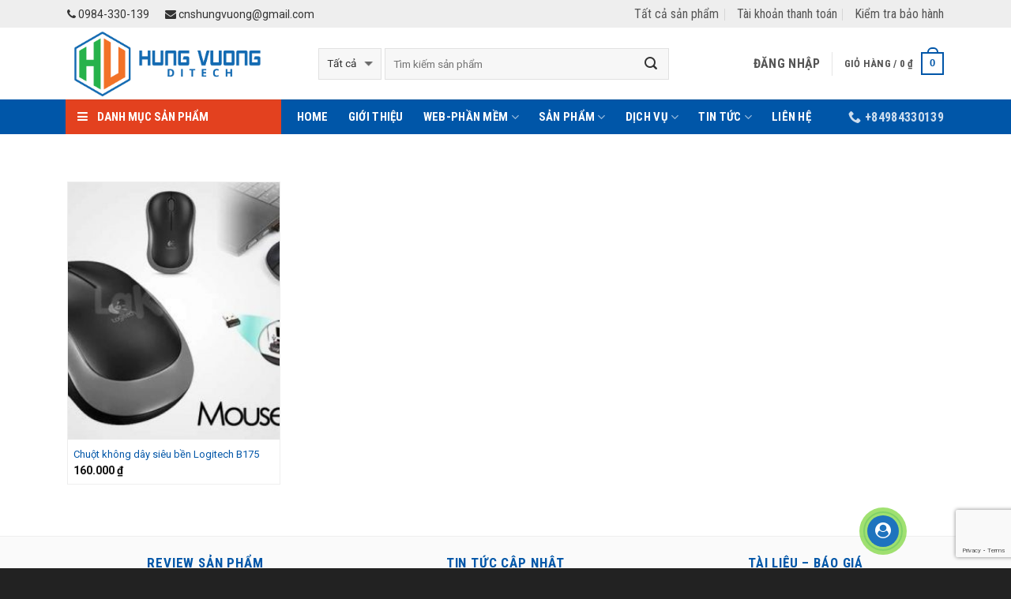

--- FILE ---
content_type: text/html; charset=UTF-8
request_url: https://congnghesohungvuong.com/tu-khoa/chuot-khong-day-gia-re-tai-viet-tri-phu-tho/
body_size: 33815
content:
<!DOCTYPE html>
<!--[if IE 9 ]> <html lang="vi" class="ie9 loading-site no-js"> <![endif]-->
<!--[if IE 8 ]> <html lang="vi" class="ie8 loading-site no-js"> <![endif]-->
<!--[if (gte IE 9)|!(IE)]><!--><html lang="vi" class="loading-site no-js"> <!--<![endif]-->
<head>
	<meta charset="UTF-8" />
	<meta name="viewport" content="width=device-width, initial-scale=1.0, maximum-scale=1.0, user-scalable=no" />

	<link rel="profile" href="https://gmpg.org/xfn/11" />
	<link rel="pingback" href="https://congnghesohungvuong.com/xmlrpc.php" />
    <!-- ============================== -->
    <link href="https://maxcdn.bootstrapcdn.com/font-awesome/4.7.0/css/font-awesome.min.css" rel="stylesheet" integrity="sha384-wvfXpqpZZVQGK6TAh5PVlGOfQNHSoD2xbE+QkPxCAFlNEevoEH3Sl0sibVcOQVnN" crossorigin="anonymous">
    <!-- ============================== -->
	<script>(function(html){html.className = html.className.replace(/\bno-js\b/,'js')})(document.documentElement);</script>
<meta name='robots' content='index, follow, max-image-preview:large, max-snippet:-1, max-video-preview:-1' />

	<!-- This site is optimized with the Yoast SEO plugin v24.8.1 - https://yoast.com/wordpress/plugins/seo/ -->
	<title>chuột không dây giá rẻ tại việt trì phú thọ Archives - Công ty TNHH Công nghệ số Hùng Vương</title>
	<link rel="canonical" href="https://congnghesohungvuong.com/tu-khoa/chuot-khong-day-gia-re-tai-viet-tri-phu-tho/" />
	<meta property="og:locale" content="vi_VN" />
	<meta property="og:type" content="article" />
	<meta property="og:title" content="chuột không dây giá rẻ tại việt trì phú thọ Archives - Công ty TNHH Công nghệ số Hùng Vương" />
	<meta property="og:url" content="https://congnghesohungvuong.com/tu-khoa/chuot-khong-day-gia-re-tai-viet-tri-phu-tho/" />
	<meta property="og:site_name" content="Công ty TNHH Công nghệ số Hùng Vương" />
	<meta name="twitter:card" content="summary_large_image" />
	<script type="application/ld+json" class="yoast-schema-graph">{"@context":"https://schema.org","@graph":[{"@type":"CollectionPage","@id":"https://congnghesohungvuong.com/tu-khoa/chuot-khong-day-gia-re-tai-viet-tri-phu-tho/","url":"https://congnghesohungvuong.com/tu-khoa/chuot-khong-day-gia-re-tai-viet-tri-phu-tho/","name":"chuột không dây giá rẻ tại việt trì phú thọ Archives - Công ty TNHH Công nghệ số Hùng Vương","isPartOf":{"@id":"https://congnghesohungvuong.com/#website"},"primaryImageOfPage":{"@id":"https://congnghesohungvuong.com/tu-khoa/chuot-khong-day-gia-re-tai-viet-tri-phu-tho/#primaryimage"},"image":{"@id":"https://congnghesohungvuong.com/tu-khoa/chuot-khong-day-gia-re-tai-viet-tri-phu-tho/#primaryimage"},"thumbnailUrl":"https://congnghesohungvuong.com/wp-content/uploads/2018/05/sp_chuot-khong-day-logitech-b175-2.jpg","breadcrumb":{"@id":"https://congnghesohungvuong.com/tu-khoa/chuot-khong-day-gia-re-tai-viet-tri-phu-tho/#breadcrumb"},"inLanguage":"vi"},{"@type":"ImageObject","inLanguage":"vi","@id":"https://congnghesohungvuong.com/tu-khoa/chuot-khong-day-gia-re-tai-viet-tri-phu-tho/#primaryimage","url":"https://congnghesohungvuong.com/wp-content/uploads/2018/05/sp_chuot-khong-day-logitech-b175-2.jpg","contentUrl":"https://congnghesohungvuong.com/wp-content/uploads/2018/05/sp_chuot-khong-day-logitech-b175-2.jpg","width":585,"height":390},{"@type":"BreadcrumbList","@id":"https://congnghesohungvuong.com/tu-khoa/chuot-khong-day-gia-re-tai-viet-tri-phu-tho/#breadcrumb","itemListElement":[{"@type":"ListItem","position":1,"name":"Home","item":"https://congnghesohungvuong.com/"},{"@type":"ListItem","position":2,"name":"chuột không dây giá rẻ tại việt trì phú thọ"}]},{"@type":"WebSite","@id":"https://congnghesohungvuong.com/#website","url":"https://congnghesohungvuong.com/","name":"Công ty TNHH Công nghệ số Hùng Vương","description":"Máy tính Phú Thọ - Lắp camera giám sát tại Phú Thọ","publisher":{"@id":"https://congnghesohungvuong.com/#organization"},"potentialAction":[{"@type":"SearchAction","target":{"@type":"EntryPoint","urlTemplate":"https://congnghesohungvuong.com/?s={search_term_string}"},"query-input":{"@type":"PropertyValueSpecification","valueRequired":true,"valueName":"search_term_string"}}],"inLanguage":"vi"},{"@type":"Organization","@id":"https://congnghesohungvuong.com/#organization","name":"Công ty TNHH Công nghệ số Hùng Vương","url":"https://congnghesohungvuong.com/","logo":{"@type":"ImageObject","inLanguage":"vi","@id":"https://congnghesohungvuong.com/#/schema/logo/image/","url":"https://congnghesohungvuong.com/wp-content/uploads/2018/01/logo_vanban.png","contentUrl":"https://congnghesohungvuong.com/wp-content/uploads/2018/01/logo_vanban.png","width":940,"height":320,"caption":"Công ty TNHH Công nghệ số Hùng Vương"},"image":{"@id":"https://congnghesohungvuong.com/#/schema/logo/image/"},"sameAs":["https://www.facebook.com/thietkewebtaiphutho/","https://www.youtube.com/channel/UCRK7uRaWLarkPqTE8CAfkEA/featured?view_as=subscriber"]}]}</script>
	<!-- / Yoast SEO plugin. -->


<link rel="alternate" type="application/rss+xml" title="Dòng thông tin Công ty TNHH Công nghệ số Hùng Vương &raquo;" href="https://congnghesohungvuong.com/feed/" />
<link rel="alternate" type="application/rss+xml" title="Công ty TNHH Công nghệ số Hùng Vương &raquo; Dòng bình luận" href="https://congnghesohungvuong.com/comments/feed/" />
<link rel="alternate" type="application/rss+xml" title="Nguồn cấp Công ty TNHH Công nghệ số Hùng Vương &raquo; chuột không dây giá rẻ tại việt trì phú thọ Thẻ" href="https://congnghesohungvuong.com/tu-khoa/chuot-khong-day-gia-re-tai-viet-tri-phu-tho/feed/" />
<style>@media screen and (max-width: 650px) {body {padding-bottom:60px;}}</style><style id='wp-img-auto-sizes-contain-inline-css' type='text/css'>
img:is([sizes=auto i],[sizes^="auto," i]){contain-intrinsic-size:3000px 1500px}
/*# sourceURL=wp-img-auto-sizes-contain-inline-css */
</style>
<style id='wp-emoji-styles-inline-css' type='text/css'>

	img.wp-smiley, img.emoji {
		display: inline !important;
		border: none !important;
		box-shadow: none !important;
		height: 1em !important;
		width: 1em !important;
		margin: 0 0.07em !important;
		vertical-align: -0.1em !important;
		background: none !important;
		padding: 0 !important;
	}
/*# sourceURL=wp-emoji-styles-inline-css */
</style>
<style id='wp-block-library-inline-css' type='text/css'>
:root{--wp-block-synced-color:#7a00df;--wp-block-synced-color--rgb:122,0,223;--wp-bound-block-color:var(--wp-block-synced-color);--wp-editor-canvas-background:#ddd;--wp-admin-theme-color:#007cba;--wp-admin-theme-color--rgb:0,124,186;--wp-admin-theme-color-darker-10:#006ba1;--wp-admin-theme-color-darker-10--rgb:0,107,160.5;--wp-admin-theme-color-darker-20:#005a87;--wp-admin-theme-color-darker-20--rgb:0,90,135;--wp-admin-border-width-focus:2px}@media (min-resolution:192dpi){:root{--wp-admin-border-width-focus:1.5px}}.wp-element-button{cursor:pointer}:root .has-very-light-gray-background-color{background-color:#eee}:root .has-very-dark-gray-background-color{background-color:#313131}:root .has-very-light-gray-color{color:#eee}:root .has-very-dark-gray-color{color:#313131}:root .has-vivid-green-cyan-to-vivid-cyan-blue-gradient-background{background:linear-gradient(135deg,#00d084,#0693e3)}:root .has-purple-crush-gradient-background{background:linear-gradient(135deg,#34e2e4,#4721fb 50%,#ab1dfe)}:root .has-hazy-dawn-gradient-background{background:linear-gradient(135deg,#faaca8,#dad0ec)}:root .has-subdued-olive-gradient-background{background:linear-gradient(135deg,#fafae1,#67a671)}:root .has-atomic-cream-gradient-background{background:linear-gradient(135deg,#fdd79a,#004a59)}:root .has-nightshade-gradient-background{background:linear-gradient(135deg,#330968,#31cdcf)}:root .has-midnight-gradient-background{background:linear-gradient(135deg,#020381,#2874fc)}:root{--wp--preset--font-size--normal:16px;--wp--preset--font-size--huge:42px}.has-regular-font-size{font-size:1em}.has-larger-font-size{font-size:2.625em}.has-normal-font-size{font-size:var(--wp--preset--font-size--normal)}.has-huge-font-size{font-size:var(--wp--preset--font-size--huge)}.has-text-align-center{text-align:center}.has-text-align-left{text-align:left}.has-text-align-right{text-align:right}.has-fit-text{white-space:nowrap!important}#end-resizable-editor-section{display:none}.aligncenter{clear:both}.items-justified-left{justify-content:flex-start}.items-justified-center{justify-content:center}.items-justified-right{justify-content:flex-end}.items-justified-space-between{justify-content:space-between}.screen-reader-text{border:0;clip-path:inset(50%);height:1px;margin:-1px;overflow:hidden;padding:0;position:absolute;width:1px;word-wrap:normal!important}.screen-reader-text:focus{background-color:#ddd;clip-path:none;color:#444;display:block;font-size:1em;height:auto;left:5px;line-height:normal;padding:15px 23px 14px;text-decoration:none;top:5px;width:auto;z-index:100000}html :where(.has-border-color){border-style:solid}html :where([style*=border-top-color]){border-top-style:solid}html :where([style*=border-right-color]){border-right-style:solid}html :where([style*=border-bottom-color]){border-bottom-style:solid}html :where([style*=border-left-color]){border-left-style:solid}html :where([style*=border-width]){border-style:solid}html :where([style*=border-top-width]){border-top-style:solid}html :where([style*=border-right-width]){border-right-style:solid}html :where([style*=border-bottom-width]){border-bottom-style:solid}html :where([style*=border-left-width]){border-left-style:solid}html :where(img[class*=wp-image-]){height:auto;max-width:100%}:where(figure){margin:0 0 1em}html :where(.is-position-sticky){--wp-admin--admin-bar--position-offset:var(--wp-admin--admin-bar--height,0px)}@media screen and (max-width:600px){html :where(.is-position-sticky){--wp-admin--admin-bar--position-offset:0px}}

/*# sourceURL=wp-block-library-inline-css */
</style><link rel='stylesheet' id='wc-blocks-style-css' href='https://congnghesohungvuong.com/wp-content/plugins/woocommerce/assets/client/blocks/wc-blocks.css?ver=wc-9.7.2' type='text/css' media='all' />
<style id='global-styles-inline-css' type='text/css'>
:root{--wp--preset--aspect-ratio--square: 1;--wp--preset--aspect-ratio--4-3: 4/3;--wp--preset--aspect-ratio--3-4: 3/4;--wp--preset--aspect-ratio--3-2: 3/2;--wp--preset--aspect-ratio--2-3: 2/3;--wp--preset--aspect-ratio--16-9: 16/9;--wp--preset--aspect-ratio--9-16: 9/16;--wp--preset--color--black: #000000;--wp--preset--color--cyan-bluish-gray: #abb8c3;--wp--preset--color--white: #ffffff;--wp--preset--color--pale-pink: #f78da7;--wp--preset--color--vivid-red: #cf2e2e;--wp--preset--color--luminous-vivid-orange: #ff6900;--wp--preset--color--luminous-vivid-amber: #fcb900;--wp--preset--color--light-green-cyan: #7bdcb5;--wp--preset--color--vivid-green-cyan: #00d084;--wp--preset--color--pale-cyan-blue: #8ed1fc;--wp--preset--color--vivid-cyan-blue: #0693e3;--wp--preset--color--vivid-purple: #9b51e0;--wp--preset--gradient--vivid-cyan-blue-to-vivid-purple: linear-gradient(135deg,rgb(6,147,227) 0%,rgb(155,81,224) 100%);--wp--preset--gradient--light-green-cyan-to-vivid-green-cyan: linear-gradient(135deg,rgb(122,220,180) 0%,rgb(0,208,130) 100%);--wp--preset--gradient--luminous-vivid-amber-to-luminous-vivid-orange: linear-gradient(135deg,rgb(252,185,0) 0%,rgb(255,105,0) 100%);--wp--preset--gradient--luminous-vivid-orange-to-vivid-red: linear-gradient(135deg,rgb(255,105,0) 0%,rgb(207,46,46) 100%);--wp--preset--gradient--very-light-gray-to-cyan-bluish-gray: linear-gradient(135deg,rgb(238,238,238) 0%,rgb(169,184,195) 100%);--wp--preset--gradient--cool-to-warm-spectrum: linear-gradient(135deg,rgb(74,234,220) 0%,rgb(151,120,209) 20%,rgb(207,42,186) 40%,rgb(238,44,130) 60%,rgb(251,105,98) 80%,rgb(254,248,76) 100%);--wp--preset--gradient--blush-light-purple: linear-gradient(135deg,rgb(255,206,236) 0%,rgb(152,150,240) 100%);--wp--preset--gradient--blush-bordeaux: linear-gradient(135deg,rgb(254,205,165) 0%,rgb(254,45,45) 50%,rgb(107,0,62) 100%);--wp--preset--gradient--luminous-dusk: linear-gradient(135deg,rgb(255,203,112) 0%,rgb(199,81,192) 50%,rgb(65,88,208) 100%);--wp--preset--gradient--pale-ocean: linear-gradient(135deg,rgb(255,245,203) 0%,rgb(182,227,212) 50%,rgb(51,167,181) 100%);--wp--preset--gradient--electric-grass: linear-gradient(135deg,rgb(202,248,128) 0%,rgb(113,206,126) 100%);--wp--preset--gradient--midnight: linear-gradient(135deg,rgb(2,3,129) 0%,rgb(40,116,252) 100%);--wp--preset--font-size--small: 13px;--wp--preset--font-size--medium: 20px;--wp--preset--font-size--large: 36px;--wp--preset--font-size--x-large: 42px;--wp--preset--font-family--inter: "Inter", sans-serif;--wp--preset--font-family--cardo: Cardo;--wp--preset--spacing--20: 0.44rem;--wp--preset--spacing--30: 0.67rem;--wp--preset--spacing--40: 1rem;--wp--preset--spacing--50: 1.5rem;--wp--preset--spacing--60: 2.25rem;--wp--preset--spacing--70: 3.38rem;--wp--preset--spacing--80: 5.06rem;--wp--preset--shadow--natural: 6px 6px 9px rgba(0, 0, 0, 0.2);--wp--preset--shadow--deep: 12px 12px 50px rgba(0, 0, 0, 0.4);--wp--preset--shadow--sharp: 6px 6px 0px rgba(0, 0, 0, 0.2);--wp--preset--shadow--outlined: 6px 6px 0px -3px rgb(255, 255, 255), 6px 6px rgb(0, 0, 0);--wp--preset--shadow--crisp: 6px 6px 0px rgb(0, 0, 0);}:where(.is-layout-flex){gap: 0.5em;}:where(.is-layout-grid){gap: 0.5em;}body .is-layout-flex{display: flex;}.is-layout-flex{flex-wrap: wrap;align-items: center;}.is-layout-flex > :is(*, div){margin: 0;}body .is-layout-grid{display: grid;}.is-layout-grid > :is(*, div){margin: 0;}:where(.wp-block-columns.is-layout-flex){gap: 2em;}:where(.wp-block-columns.is-layout-grid){gap: 2em;}:where(.wp-block-post-template.is-layout-flex){gap: 1.25em;}:where(.wp-block-post-template.is-layout-grid){gap: 1.25em;}.has-black-color{color: var(--wp--preset--color--black) !important;}.has-cyan-bluish-gray-color{color: var(--wp--preset--color--cyan-bluish-gray) !important;}.has-white-color{color: var(--wp--preset--color--white) !important;}.has-pale-pink-color{color: var(--wp--preset--color--pale-pink) !important;}.has-vivid-red-color{color: var(--wp--preset--color--vivid-red) !important;}.has-luminous-vivid-orange-color{color: var(--wp--preset--color--luminous-vivid-orange) !important;}.has-luminous-vivid-amber-color{color: var(--wp--preset--color--luminous-vivid-amber) !important;}.has-light-green-cyan-color{color: var(--wp--preset--color--light-green-cyan) !important;}.has-vivid-green-cyan-color{color: var(--wp--preset--color--vivid-green-cyan) !important;}.has-pale-cyan-blue-color{color: var(--wp--preset--color--pale-cyan-blue) !important;}.has-vivid-cyan-blue-color{color: var(--wp--preset--color--vivid-cyan-blue) !important;}.has-vivid-purple-color{color: var(--wp--preset--color--vivid-purple) !important;}.has-black-background-color{background-color: var(--wp--preset--color--black) !important;}.has-cyan-bluish-gray-background-color{background-color: var(--wp--preset--color--cyan-bluish-gray) !important;}.has-white-background-color{background-color: var(--wp--preset--color--white) !important;}.has-pale-pink-background-color{background-color: var(--wp--preset--color--pale-pink) !important;}.has-vivid-red-background-color{background-color: var(--wp--preset--color--vivid-red) !important;}.has-luminous-vivid-orange-background-color{background-color: var(--wp--preset--color--luminous-vivid-orange) !important;}.has-luminous-vivid-amber-background-color{background-color: var(--wp--preset--color--luminous-vivid-amber) !important;}.has-light-green-cyan-background-color{background-color: var(--wp--preset--color--light-green-cyan) !important;}.has-vivid-green-cyan-background-color{background-color: var(--wp--preset--color--vivid-green-cyan) !important;}.has-pale-cyan-blue-background-color{background-color: var(--wp--preset--color--pale-cyan-blue) !important;}.has-vivid-cyan-blue-background-color{background-color: var(--wp--preset--color--vivid-cyan-blue) !important;}.has-vivid-purple-background-color{background-color: var(--wp--preset--color--vivid-purple) !important;}.has-black-border-color{border-color: var(--wp--preset--color--black) !important;}.has-cyan-bluish-gray-border-color{border-color: var(--wp--preset--color--cyan-bluish-gray) !important;}.has-white-border-color{border-color: var(--wp--preset--color--white) !important;}.has-pale-pink-border-color{border-color: var(--wp--preset--color--pale-pink) !important;}.has-vivid-red-border-color{border-color: var(--wp--preset--color--vivid-red) !important;}.has-luminous-vivid-orange-border-color{border-color: var(--wp--preset--color--luminous-vivid-orange) !important;}.has-luminous-vivid-amber-border-color{border-color: var(--wp--preset--color--luminous-vivid-amber) !important;}.has-light-green-cyan-border-color{border-color: var(--wp--preset--color--light-green-cyan) !important;}.has-vivid-green-cyan-border-color{border-color: var(--wp--preset--color--vivid-green-cyan) !important;}.has-pale-cyan-blue-border-color{border-color: var(--wp--preset--color--pale-cyan-blue) !important;}.has-vivid-cyan-blue-border-color{border-color: var(--wp--preset--color--vivid-cyan-blue) !important;}.has-vivid-purple-border-color{border-color: var(--wp--preset--color--vivid-purple) !important;}.has-vivid-cyan-blue-to-vivid-purple-gradient-background{background: var(--wp--preset--gradient--vivid-cyan-blue-to-vivid-purple) !important;}.has-light-green-cyan-to-vivid-green-cyan-gradient-background{background: var(--wp--preset--gradient--light-green-cyan-to-vivid-green-cyan) !important;}.has-luminous-vivid-amber-to-luminous-vivid-orange-gradient-background{background: var(--wp--preset--gradient--luminous-vivid-amber-to-luminous-vivid-orange) !important;}.has-luminous-vivid-orange-to-vivid-red-gradient-background{background: var(--wp--preset--gradient--luminous-vivid-orange-to-vivid-red) !important;}.has-very-light-gray-to-cyan-bluish-gray-gradient-background{background: var(--wp--preset--gradient--very-light-gray-to-cyan-bluish-gray) !important;}.has-cool-to-warm-spectrum-gradient-background{background: var(--wp--preset--gradient--cool-to-warm-spectrum) !important;}.has-blush-light-purple-gradient-background{background: var(--wp--preset--gradient--blush-light-purple) !important;}.has-blush-bordeaux-gradient-background{background: var(--wp--preset--gradient--blush-bordeaux) !important;}.has-luminous-dusk-gradient-background{background: var(--wp--preset--gradient--luminous-dusk) !important;}.has-pale-ocean-gradient-background{background: var(--wp--preset--gradient--pale-ocean) !important;}.has-electric-grass-gradient-background{background: var(--wp--preset--gradient--electric-grass) !important;}.has-midnight-gradient-background{background: var(--wp--preset--gradient--midnight) !important;}.has-small-font-size{font-size: var(--wp--preset--font-size--small) !important;}.has-medium-font-size{font-size: var(--wp--preset--font-size--medium) !important;}.has-large-font-size{font-size: var(--wp--preset--font-size--large) !important;}.has-x-large-font-size{font-size: var(--wp--preset--font-size--x-large) !important;}
/*# sourceURL=global-styles-inline-css */
</style>

<style id='classic-theme-styles-inline-css' type='text/css'>
/*! This file is auto-generated */
.wp-block-button__link{color:#fff;background-color:#32373c;border-radius:9999px;box-shadow:none;text-decoration:none;padding:calc(.667em + 2px) calc(1.333em + 2px);font-size:1.125em}.wp-block-file__button{background:#32373c;color:#fff;text-decoration:none}
/*# sourceURL=/wp-includes/css/classic-themes.min.css */
</style>
<link rel='stylesheet' id='contact-form-7-css' href='https://congnghesohungvuong.com/wp-content/plugins/contact-form-7/includes/css/styles.css?ver=6.0.5' type='text/css' media='all' />
<link rel='stylesheet' id='menu-image-css' href='https://congnghesohungvuong.com/wp-content/plugins/menu-image/includes/css/menu-image.css?ver=3.12' type='text/css' media='all' />
<link rel='stylesheet' id='dashicons-css' href='https://congnghesohungvuong.com/wp-includes/css/dashicons.min.css?ver=6.9' type='text/css' media='all' />
<style id='woocommerce-inline-inline-css' type='text/css'>
.woocommerce form .form-row .required { visibility: visible; }
/*# sourceURL=woocommerce-inline-inline-css */
</style>
<link rel='stylesheet' id='brands-styles-css' href='https://congnghesohungvuong.com/wp-content/plugins/woocommerce/assets/css/brands.css?ver=9.7.2' type='text/css' media='all' />
<style id='akismet-widget-style-inline-css' type='text/css'>

			.a-stats {
				--akismet-color-mid-green: #357b49;
				--akismet-color-white: #fff;
				--akismet-color-light-grey: #f6f7f7;

				max-width: 350px;
				width: auto;
			}

			.a-stats * {
				all: unset;
				box-sizing: border-box;
			}

			.a-stats strong {
				font-weight: 600;
			}

			.a-stats a.a-stats__link,
			.a-stats a.a-stats__link:visited,
			.a-stats a.a-stats__link:active {
				background: var(--akismet-color-mid-green);
				border: none;
				box-shadow: none;
				border-radius: 8px;
				color: var(--akismet-color-white);
				cursor: pointer;
				display: block;
				font-family: -apple-system, BlinkMacSystemFont, 'Segoe UI', 'Roboto', 'Oxygen-Sans', 'Ubuntu', 'Cantarell', 'Helvetica Neue', sans-serif;
				font-weight: 500;
				padding: 12px;
				text-align: center;
				text-decoration: none;
				transition: all 0.2s ease;
			}

			/* Extra specificity to deal with TwentyTwentyOne focus style */
			.widget .a-stats a.a-stats__link:focus {
				background: var(--akismet-color-mid-green);
				color: var(--akismet-color-white);
				text-decoration: none;
			}

			.a-stats a.a-stats__link:hover {
				filter: brightness(110%);
				box-shadow: 0 4px 12px rgba(0, 0, 0, 0.06), 0 0 2px rgba(0, 0, 0, 0.16);
			}

			.a-stats .count {
				color: var(--akismet-color-white);
				display: block;
				font-size: 1.5em;
				line-height: 1.4;
				padding: 0 13px;
				white-space: nowrap;
			}
		
/*# sourceURL=akismet-widget-style-inline-css */
</style>
<link rel='stylesheet' id='flatsome-main-css' href='https://congnghesohungvuong.com/wp-content/themes/flatsome/assets/css/flatsome.css?ver=3.2.2' type='text/css' media='all' />
<link rel='stylesheet' id='flatsome-shop-css' href='https://congnghesohungvuong.com/wp-content/themes/flatsome/assets/css/flatsome-shop.css?ver=3.2.2' type='text/css' media='all' />
<link rel='stylesheet' id='flatsome-style-css' href='https://congnghesohungvuong.com/wp-content/themes/flatsome/style.css?ver=3.2.2' type='text/css' media='all' />
<link rel='stylesheet' id='call-now-button-modern-style-css' href='https://congnghesohungvuong.com/wp-content/plugins/call-now-button/resources/style/modern.css?ver=1.5.0' type='text/css' media='all' />
<script type="text/javascript">
            window._nslDOMReady = function (callback) {
                if ( document.readyState === "complete" || document.readyState === "interactive" ) {
                    callback();
                } else {
                    document.addEventListener( "DOMContentLoaded", callback );
                }
            };
            </script><script type="text/javascript" src="https://congnghesohungvuong.com/wp-includes/js/jquery/jquery.min.js?ver=3.7.1" id="jquery-core-js"></script>
<script type="text/javascript" src="https://congnghesohungvuong.com/wp-includes/js/jquery/jquery-migrate.min.js?ver=3.4.1" id="jquery-migrate-js"></script>
<script type="text/javascript" src="https://congnghesohungvuong.com/wp-content/plugins/woocommerce/assets/js/jquery-blockui/jquery.blockUI.min.js?ver=2.7.0-wc.9.7.2" id="jquery-blockui-js" defer="defer" data-wp-strategy="defer"></script>
<script type="text/javascript" id="wc-add-to-cart-js-extra">
/* <![CDATA[ */
var wc_add_to_cart_params = {"ajax_url":"/wp-admin/admin-ajax.php","wc_ajax_url":"/?wc-ajax=%%endpoint%%","i18n_view_cart":"Xem gi\u1ecf h\u00e0ng","cart_url":"https://congnghesohungvuong.com/gio-hang/","is_cart":"","cart_redirect_after_add":"no"};
//# sourceURL=wc-add-to-cart-js-extra
/* ]]> */
</script>
<script type="text/javascript" src="https://congnghesohungvuong.com/wp-content/plugins/woocommerce/assets/js/frontend/add-to-cart.min.js?ver=9.7.2" id="wc-add-to-cart-js" defer="defer" data-wp-strategy="defer"></script>
<script type="text/javascript" src="https://congnghesohungvuong.com/wp-content/plugins/woocommerce/assets/js/js-cookie/js.cookie.min.js?ver=2.1.4-wc.9.7.2" id="js-cookie-js" defer="defer" data-wp-strategy="defer"></script>
<script type="text/javascript" id="woocommerce-js-extra">
/* <![CDATA[ */
var woocommerce_params = {"ajax_url":"/wp-admin/admin-ajax.php","wc_ajax_url":"/?wc-ajax=%%endpoint%%","i18n_password_show":"Hi\u1ec3n th\u1ecb m\u1eadt kh\u1ea9u","i18n_password_hide":"\u1ea8n m\u1eadt kh\u1ea9u"};
//# sourceURL=woocommerce-js-extra
/* ]]> */
</script>
<script type="text/javascript" src="https://congnghesohungvuong.com/wp-content/plugins/woocommerce/assets/js/frontend/woocommerce.min.js?ver=9.7.2" id="woocommerce-js" defer="defer" data-wp-strategy="defer"></script>
<link rel="https://api.w.org/" href="https://congnghesohungvuong.com/wp-json/" /><link rel="alternate" title="JSON" type="application/json" href="https://congnghesohungvuong.com/wp-json/wp/v2/product_tag/585" /><link rel="EditURI" type="application/rsd+xml" title="RSD" href="https://congnghesohungvuong.com/xmlrpc.php?rsd" />
<meta name="generator" content="WordPress 6.9" />
<meta name="generator" content="WooCommerce 9.7.2" />
<style>.bg{opacity: 0; transition: opacity 1s; -webkit-transition: opacity 1s;} .bg-loaded{opacity: 1;}</style><!--[if IE]><link rel="stylesheet" type="text/css" href="https://congnghesohungvuong.com/wp-content/themes/flatsome/assets/css/ie-fallback.css"><script src="//html5shim.googlecode.com/svn/trunk/html5.js"></script><script>var head = document.getElementsByTagName('head')[0],style = document.createElement('style');style.type = 'text/css';style.styleSheet.cssText = ':before,:after{content:none !important';head.appendChild(style);setTimeout(function(){head.removeChild(style);}, 0);</script><script src="https://congnghesohungvuong.com/wp-content/themes/flatsome/assets/libs/ie-flexibility.js"></script><![endif]-->    <script type="text/javascript">
    WebFontConfig = {
      google: { families: [ "Roboto+Condensed:regular,700:vietnamese","Roboto:regular,regular,bold,italic:vietnamese","Roboto+Condensed:regular,700:vietnamese","Roboto:regular,regular:vietnamese", ] }
    };
    (function() {
      var wf = document.createElement('script');
      wf.src = 'https://ajax.googleapis.com/ajax/libs/webfont/1/webfont.js';
      wf.type = 'text/javascript';
      wf.async = 'true';
      var s = document.getElementsByTagName('script')[0];
      s.parentNode.insertBefore(wf, s);
    })(); </script>
  	<noscript><style>.woocommerce-product-gallery{ opacity: 1 !important; }</style></noscript>
	<style class='wp-fonts-local' type='text/css'>
@font-face{font-family:Inter;font-style:normal;font-weight:300 900;font-display:fallback;src:url('https://congnghesohungvuong.com/wp-content/plugins/woocommerce/assets/fonts/Inter-VariableFont_slnt,wght.woff2') format('woff2');font-stretch:normal;}
@font-face{font-family:Cardo;font-style:normal;font-weight:400;font-display:fallback;src:url('https://congnghesohungvuong.com/wp-content/plugins/woocommerce/assets/fonts/cardo_normal_400.woff2') format('woff2');}
</style>
<link rel="icon" href="https://congnghesohungvuong.com/wp-content/uploads/2020/01/icon_256px.ico" sizes="32x32" />
<link rel="icon" href="https://congnghesohungvuong.com/wp-content/uploads/2020/01/icon_256px.ico" sizes="192x192" />
<link rel="apple-touch-icon" href="https://congnghesohungvuong.com/wp-content/uploads/2020/01/icon_256px.ico" />
<meta name="msapplication-TileImage" content="https://congnghesohungvuong.com/wp-content/uploads/2020/01/icon_256px.ico" />
<style id="custom-css" type="text/css">:root {--primary-color: #0056A8;}/* Site Width */.full-width .ubermenu-nav, .container, .row{max-width: 1140px}.row.row-collapse{max-width: 1110px}.row.row-small{max-width: 1122.5px}.row.row-large{max-width: 1170px}.header-main{height: 91px}#logo img{max-height: 91px}#logo{width:288px;}#logo img{padding:2px 0;}.header-bottom{min-height: 44px}.header-top{min-height: 30px}.has-transparent + .page-title:first-of-type,.has-transparent + #main > .page-title,.has-transparent + #main > div > .page-title,.has-transparent + #main .page-header-wrapper:first-of-type .page-title{padding-top: 171px;}.header.show-on-scroll,.stuck .header-main{height:30px!important}.stuck #logo img{max-height: 30px!important}.search-form{ width: 81%;}.header-bottom {background-color: #0056A8}.header-main .nav > li > a{line-height: 16px }.stuck .header-main .nav > li > a{line-height: 50px }.header-bottom-nav > li > a{line-height: 24px }@media (max-width: 549px) {.header-main{height: 70px}#logo img{max-height: 70px}}.nav-dropdown-has-arrow li.has-dropdown:before{border-bottom-color: #FFFFFF;}.nav .nav-dropdown{border-color: #FFFFFF }.nav-dropdown{font-size:100}.header-top{background-color:#EEEEEE!important;}/* Color */.accordion-title.active, .has-icon-bg .icon .icon-inner,.logo a, .primary.is-underline, .primary.is-link, .badge-outline .badge-inner, .nav-outline > li.active> a,.nav-outline >li.active > a, .cart-icon strong,[data-color='primary'], .is-outline.primary{color: #0056A8;}/* Color !important */[data-text-color="primary"]{color: #0056A8!important;}/* Background */.scroll-to-bullets a,.featured-title, .label-new.menu-item > a:after, .nav-pagination > li > .current,.nav-pagination > li > span:hover,.nav-pagination > li > a:hover,.has-hover:hover .badge-outline .badge-inner,button[type="submit"], .button.wc-forward:not(.checkout):not(.checkout-button), .button.submit-button, .button.primary:not(.is-outline),.featured-table .title,.is-outline:hover, .has-icon:hover .icon-label,.nav-dropdown-bold .nav-column li > a:hover, .nav-dropdown.nav-dropdown-bold > li > a:hover, .nav-dropdown-bold.dark .nav-column li > a:hover, .nav-dropdown.nav-dropdown-bold.dark > li > a:hover, .is-outline:hover, .tagcloud a:hover,.grid-tools a, input[type='submit']:not(.is-form), .box-badge:hover .box-text, input.button.alt,.nav-box > li > a:hover,.nav-box > li.active > a,.nav-pills > li.active > a ,.current-dropdown .cart-icon strong, .cart-icon:hover strong, .nav-line-bottom > li > a:before, .nav-line-grow > li > a:before, .nav-line > li > a:before,.banner, .header-top, .slider-nav-circle .flickity-prev-next-button:hover svg, .slider-nav-circle .flickity-prev-next-button:hover .arrow, .primary.is-outline:hover, .button.primary:not(.is-outline), input[type='submit'].primary, input[type='submit'].primary, input[type='reset'].button, input[type='button'].primary, .badge-inner{background-color: #0056A8;}/* Border */.nav-vertical.nav-tabs > li.active > a,.scroll-to-bullets a.active,.nav-pagination > li > .current,.nav-pagination > li > span:hover,.nav-pagination > li > a:hover,.has-hover:hover .badge-outline .badge-inner,.accordion-title.active,.featured-table,.is-outline:hover, .tagcloud a:hover,blockquote, .has-border, .cart-icon strong:after,.cart-icon strong,.blockUI:before, .processing:before,.loading-spin, .slider-nav-circle .flickity-prev-next-button:hover svg, .slider-nav-circle .flickity-prev-next-button:hover .arrow, .primary.is-outline:hover{border-color: #0056A8}.nav-tabs > li.active > a{border-top-color: #0056A8}/* Fill */.slider .flickity-prev-next-button:hover svg,.slider .flickity-prev-next-button:hover .arrow{fill: #0056A8;}/* Background Color */[data-icon-label]:after, .secondary.is-underline:hover,.secondary.is-outline:hover,.icon-label,.button.secondary:not(.is-outline),.button.alt:not(.is-outline), .badge-inner.on-sale, .button.checkout, .single_add_to_cart_button{ background-color:#E3411F; }/* Color */.secondary.is-underline,.secondary.is-link, .secondary.is-outline,.stars a.active, .star-rating:before, .woocommerce-page .star-rating:before,.star-rating span:before, .color-secondary{color: #E3411F}/* Color !important */[data-text-color="secondary"]{color: #E3411F!important;}/* Border */.secondary.is-outline:hover{border-color:#E3411F}.success.is-underline:hover,.success.is-outline:hover,.success{background-color: #81D742}.success-color, .success.is-link, .success.is-outline{color: #81D742;}.success-border{border-color: #81D742!important;}.alert.is-underline:hover,.alert.is-outline:hover,.alert{background-color: #EA3A3C}.alert.is-link, .alert.is-outline, .color-alert{color: #EA3A3C;}body{font-size: 100%;}@media screen and (max-width: 549px){body{font-size: 100%;}}body{font-family:"Roboto", sans-serif}body{color: #333333}.nav > li > a {font-family:"Roboto Condensed", sans-serif;}.nav > li > a {font-weight: 700;}h1,h2,h3,h4,h5,h6,.heading-font, .off-canvas-center .nav-sidebar.nav-vertical > li > a{font-family: "Roboto Condensed", sans-serif;}h1,h2,h3,h4,h5,h6,.heading-font,.banner h1,.banner h2{font-weight: 700;}h1,h2,h3,h4,h5,h6,.heading-font{color: #111111;}.alt-font{font-family: "Roboto", sans-serif;}.alt-font{font-weight: 0!important;}.header:not(.transparent) .header-bottom-nav.nav > li > a{color: #FFFFFF;}.header:not(.transparent) .header-bottom-nav.nav > li > a:hover,.header:not(.transparent) .header-bottom-nav.nav > li.active > a,.header:not(.transparent) .header-bottom-nav.nav > li.current > a,.header:not(.transparent) .header-bottom-nav.nav > li > a.active,.header:not(.transparent) .header-bottom-nav.nav > li > a.current{color: #FFEBA4;}.header-bottom-nav.nav-line-bottom > li > a:before,.header-bottom-nav.nav-line-grow > li > a:before,.header-bottom-nav.nav-line > li > a:before,.header-bottom-nav.nav-box > li > a:hover,.header-bottom-nav.nav-box > li.active > a,.header-bottom-nav.nav-pills > li > a:hover,.header-bottom-nav.nav-pills > li.active > a{color:#FFF!important;background-color: #FFEBA4;}a{color: #0056A8;}a:hover{color: #111111;}.tagcloud a:hover{border-color: #111111;background-color: #111111;}@media screen and (min-width: 550px){.products .box-vertical .box-image{min-width: 247px!important;width: 247px!important;}}.footer-2{background-color: #23282D}.absolute-footer, html{background-color: #222222}.label-new.menu-item > a:after{content:"Mới";}.label-hot.menu-item > a:after{content:"Hot";}.label-sale.menu-item > a:after{content:"Sale";}.label-popular.menu-item > a:after{content:"Phổ biến nhất";}</style>	
	<!-- Facebook Pixel Code -->
<script>
  !function(f,b,e,v,n,t,s)
  {if(f.fbq)return;n=f.fbq=function(){n.callMethod?
  n.callMethod.apply(n,arguments):n.queue.push(arguments)};
  if(!f._fbq)f._fbq=n;n.push=n;n.loaded=!0;n.version='2.0';
  n.queue=[];t=b.createElement(e);t.async=!0;
  t.src=v;s=b.getElementsByTagName(e)[0];
  s.parentNode.insertBefore(t,s)}(window, document,'script',
  'https://connect.facebook.net/en_US/fbevents.js');
  fbq('init', '269732810499700');
  fbq('track', 'PageView');
</script>
<noscript><img height="1" width="1" style="display:none"
  src="https://www.facebook.com/tr?id=269732810499700&ev=PageView&noscript=1"
/></noscript>
<!-- End Facebook Pixel Code -->

<link rel='stylesheet' id='pp_css-css' href='https://congnghesohungvuong.com/wp-content/plugins/contact-group-button/assets/css/contact-group-button.css?ver=1.1.0' type='text/css' media='all' />
<link rel='stylesheet' id='font-awesome-css' href='https://congnghesohungvuong.com/wp-content/plugins/contact-group-button/assets/css/font-awesome.min.css?ver=1.1.0' type='text/css' media='all' />
</head>

<body data-rsssl=1 class="archive tax-product_tag term-chuot-khong-day-gia-re-tai-viet-tri-phu-tho term-585 wp-theme-flatsome theme-flatsome woocommerce woocommerce-page woocommerce-no-js lightbox nav-dropdown-has-arrow">


<!-- ===================================== -->
<div id="fb-root"></div>
<script>(function(d, s, id) {
  var js, fjs = d.getElementsByTagName(s)[0];
  if (d.getElementById(id)) return;
  js = d.createElement(s); js.id = id;
  js.src = "//connect.facebook.net/vi_VN/sdk.js#xfbml=1&version=v2.8&appId=355627444798303";
  fjs.parentNode.insertBefore(js, fjs);
}(document, 'script', 'facebook-jssdk'));</script>
<!-- ============================ -->
<a class="skip-link screen-reader-text" href="#main">Skip to content</a>

<div id="wrapper">


<header id="header" class="header has-sticky sticky-jump">
   <div class="header-wrapper">
	<div id="top-bar" class="header-top hide-for-sticky">
    <div class="flex-row container">
      <div class="flex-col hide-for-medium flex-left">
          <ul class="nav nav-left medium-nav-center nav-small  nav-divided">
              <li class="html custom html_topbar_left"><span style="margin-right: 20px"><a href="tel:0984330139"><i class="fa fa-phone"></i> 0984-330-139</a></span><span style=""><a href="mailto:cnshungvuong@gmail.com"><i class="fa fa-envelope"></i> cnshungvuong@gmail.com</a></span></li>          </ul>
      </div><!-- flex-col left -->

      <div class="flex-col hide-for-medium flex-center">
          <ul class="nav nav-center nav-small  nav-divided">
                        </ul>
      </div><!-- center -->

      <div class="flex-col hide-for-medium flex-right">
         <ul class="nav top-bar-nav nav-right nav-small  nav-divided">
              <li id="menu-item-193" class="menu-item menu-item-type-post_type menu-item-object-page  menu-item-193"><a href="https://congnghesohungvuong.com/san-pham/" class="nav-top-link">Tất cả sản phẩm</a></li>
<li id="menu-item-1065" class="menu-item menu-item-type-post_type menu-item-object-page  menu-item-1065"><a href="https://congnghesohungvuong.com/thanh-toan/" class="nav-top-link">Tài khoản thanh toán</a></li>
<li id="menu-item-4496" class="menu-item menu-item-type-custom menu-item-object-custom  menu-item-4496"><a href="https://baohanh.congnghesohungvuong.com/" class="nav-top-link">Kiểm tra bảo hành</a></li>
          </ul>
      </div><!-- .flex-col right -->

            <div class="flex-col show-for-medium flex-grow">
          <ul class="nav nav-left medium-nav-center nav-small mobile-nav  nav-divided">
              <li class="html custom html_topbar_left"><span style="margin-right: 20px"><a href="tel:0984330139"><i class="fa fa-phone"></i> 0984-330-139</a></span><span style=""><a href="mailto:cnshungvuong@gmail.com"><i class="fa fa-envelope"></i> cnshungvuong@gmail.com</a></span></li>          </ul>
      </div>
      
    </div><!-- .flex-row -->
</div><!-- #header-top -->
<div id="masthead" class="header-main hide-for-sticky">
      <div class="header-inner flex-row container logo-left medium-logo-center" role="navigation">

          <!-- Logo -->
          <div id="logo" class="flex-col logo">
            <!-- Header logo -->
<a href="https://congnghesohungvuong.com/" title="Công ty TNHH Công nghệ số Hùng Vương - Máy tính Phú Thọ &#8211; Lắp camera giám sát tại Phú Thọ" rel="home">
    <img width="288" height="91" src="https://congnghesohungvuong.com/wp-content/uploads/2020/01/logoupweb.png" class="header_logo header-logo" alt="Công ty TNHH Công nghệ số Hùng Vương"/><img  width="288" height="91" src="https://congnghesohungvuong.com/wp-content/uploads/2020/01/logoupweb.png" class="header-logo-dark" alt="Công ty TNHH Công nghệ số Hùng Vương"/></a>
          </div>

          <!-- Mobile Left Elements -->
          <div class="flex-col show-for-medium flex-left">
            <ul class="mobile-nav nav nav-left ">
              <li class="nav-icon has-icon">
  		<a href="#" data-open="#main-menu" data-pos="left" data-bg="main-menu-overlay" data-color="" class="is-small" aria-controls="main-menu" aria-expanded="false">
		
		  <i class="icon-menu" ></i>
		  		</a>
	</li>            </ul>
          </div>

          <!-- Left Elements -->
          <div class="flex-col hide-for-medium flex-left
            flex-grow">
            <ul class="header-nav header-nav-main nav nav-left  nav-uppercase" >
              <li class="header-search-form search-form html relative has-icon">
	<div class="header-search-form-wrapper">
		<div class="searchform-wrapper ux-search-box relative form-flat is-normal"><form method="get" class="searchform" action="https://congnghesohungvuong.com/" role="search">
		<div class="flex-row relative">
						<div class="flex-col search-form-categories">
			<select class="search_categories resize-select mb-0" name="product_cat"><option value="" selected='selected'>Tất cả</option><option value="cap-ket-noi-dau-noi-bo-chia">Cáp kết nối-đầu nối-bộ chia</option><option value="card-mo-rong-cho-pc">Card mở rộng cho PC</option><option value="he-thong-ban-hang">Hệ thống bán hàng</option><option value="he-thong-camera">Hệ thống camera/ TB An ninh</option><option value="linh-kien-may-tinh">Máy tính - Linh kiện</option><option value="phu-kien-pc-laptop">Phụ kiện PC - Laptop</option><option value="san-pham-noi-bat">Sản phẩm nổi bật</option><option value="thiet-bi-khac">Thiết bị khác</option><option value="thiet-bi-luu-tru">Thiết bị lưu trữ</option><option value="thiet-bi-mang">Thiết bị mạng</option></select>			</div><!-- .flex-col -->
									<div class="flex-col flex-grow">
			  <input type="search" class="search-field mb-0" name="s" value="" placeholder="Tìm kiếm sản phẩm" />
		    <input type="hidden" name="post_type" value="product" />
        			</div><!-- .flex-col -->
			<div class="flex-col">
				<button type="submit" class="ux-search-submit submit-button secondary button icon mb-0">
					<i class="icon-search" ></i>				</button>
			</div><!-- .flex-col -->
		</div><!-- .flex-row -->
	 <div class="live-search-results text-left z-top"></div>
</form>
</div>	</div>
</li>            </ul>
          </div>

          <!-- Right Elements -->
          <div class="flex-col hide-for-medium flex-right">
            <ul class="header-nav header-nav-main nav nav-right  nav-uppercase">
              <li class="account-item has-icon
   
  "
>

<a href="https://congnghesohungvuong.com/tai-khoan/"
    class="nav-top-link nav-top-not-logged-in "
    data-open="#login-form-popup"  >
    <span>
    Đăng nhập      </span>
  
</a><!-- .account-login-link -->



</li>
<li class="header-divider"></li><li class="cart-item has-icon
 has-dropdown">

<a href="https://congnghesohungvuong.com/gio-hang/" title="Giỏ hàng" class="header-cart-link is-small">

  
<span class="header-cart-title">
   Giỏ hàng   /      <span class="cart-price"><span class="woocommerce-Price-amount amount"><bdi>0&nbsp;<span class="woocommerce-Price-currencySymbol">&#8363;</span></bdi></span></span>
  </span>

    <span class="cart-icon image-icon">
    <strong>0</strong>
  </span> 
  </a>

 <ul class="nav-dropdown nav-dropdown-default">
    <li class="html widget_shopping_cart">
      <div class="widget_shopping_cart_content">
        

	<p class="woocommerce-mini-cart__empty-message">Chưa có sản phẩm trong giỏ hàng.</p>


      </div>
    </li>
     </ul><!-- .nav-dropdown -->

</li>
            </ul>
          </div>

          <!-- Mobile Right Elements -->
          <div class="flex-col show-for-medium flex-right">
            <ul class="mobile-nav nav nav-right ">
              <li class="cart-item has-icon">


<a href="https://congnghesohungvuong.com/gio-hang/" class="header-cart-link off-canvas-toggle nav-top-link is-small" data-open="#cart-popup" data-class="off-canvas-cart" title="Giỏ hàng" data-pos="right">

    <span class="cart-icon image-icon">
    <strong>0</strong>
  </span> 
  </a>


  <!-- Cart Sidebar Popup -->
  <div id="cart-popup" class="mfp-hide widget_shopping_cart">
  <div class="cart-popup-inner inner-padding">
      <div class="cart-popup-title text-center">
          <h4 class="uppercase">Giỏ hàng</h4>
          <div class="is-divider"></div>
      </div>
      <div class="widget_shopping_cart_content">
          

	<p class="woocommerce-mini-cart__empty-message">Chưa có sản phẩm trong giỏ hàng.</p>


      </div>
             <div class="cart-sidebar-content relative"></div>  </div>
  </div>

</li>
            </ul>
          </div>

      </div><!-- .header-inner -->
     
            <!-- Header divider -->
      <div class="container"><div class="top-divider full-width"></div></div>
      </div><!-- .header-main --><div id="wide-nav" class="header-bottom wide-nav nav-dark flex-has-center hide-for-medium">
    <div class="flex-row container">

                        <div class="flex-col hide-for-medium flex-left">
                <ul class="nav header-nav header-bottom-nav nav-left  nav-size-medium nav-spacing-medium nav-uppercase">
                    <div id="mega-menu-wrap">
    <div id="mega-menu-title"><i class="fa fa-bars"></i> DANH MỤC SẢN PHẨM</div>
    <ul id="mega_menu" class="menu"><li id="menu-item-494" class="menu-item menu-item-type-taxonomy menu-item-object-product_cat menu-item-has-children menu-item-494"><a href="https://congnghesohungvuong.com/danh-muc/he-thong-camera/">Hệ thống camera/ Thiết bị An ninh</a>
<ul class="sub-menu">
	<li id="menu-item-2733" class="menu-item menu-item-type-taxonomy menu-item-object-product_cat menu-item-2733"><a href="https://congnghesohungvuong.com/danh-muc/he-thong-camera/bo-camera-dung-san/">Bộ camera dựng sẵn</a></li>
	<li id="menu-item-1954" class="menu-item menu-item-type-taxonomy menu-item-object-product_cat menu-item-1954"><a href="https://congnghesohungvuong.com/danh-muc/he-thong-camera/dau-ghi-camera/">Đầu ghi camera</a></li>
	<li id="menu-item-1955" class="menu-item menu-item-type-taxonomy menu-item-object-product_cat menu-item-1955"><a href="https://congnghesohungvuong.com/danh-muc/he-thong-camera/mat-camera/">Mắt camera</a></li>
	<li id="menu-item-2264" class="menu-item menu-item-type-taxonomy menu-item-object-product_cat menu-item-2264"><a href="https://congnghesohungvuong.com/danh-muc/he-thong-camera/camera-wifi-khong-day/">Camera WIFI không dây</a></li>
	<li id="menu-item-1956" class="menu-item menu-item-type-taxonomy menu-item-object-product_cat menu-item-1956"><a href="https://congnghesohungvuong.com/danh-muc/he-thong-camera/o-cung-chuyen-dung/">Ổ cứng chuyên dụng</a></li>
	<li id="menu-item-4201" class="menu-item menu-item-type-taxonomy menu-item-object-product_cat menu-item-4201"><a href="https://congnghesohungvuong.com/danh-muc/he-thong-camera/thiet-bi-an-ninh/">Thiết bị an ninh</a></li>
	<li id="menu-item-1957" class="menu-item menu-item-type-taxonomy menu-item-object-product_cat menu-item-1957"><a href="https://congnghesohungvuong.com/danh-muc/he-thong-camera/phu-kien-lap-dat/">Phụ kiện lắp đặt</a></li>
</ul>
</li>
<li id="menu-item-495" class="menu-item menu-item-type-taxonomy menu-item-object-product_cat menu-item-has-children menu-item-495"><a href="https://congnghesohungvuong.com/danh-muc/linh-kien-may-tinh/">Máy tính &#8211; Linh kiện</a>
<ul class="sub-menu">
	<li id="menu-item-1356" class="menu-item menu-item-type-taxonomy menu-item-object-product_cat menu-item-1356"><a href="https://congnghesohungvuong.com/danh-muc/linh-kien-may-tinh/may-tinh-de-ban/">Máy tính để bàn</a></li>
	<li id="menu-item-1357" class="menu-item menu-item-type-taxonomy menu-item-object-product_cat menu-item-1357"><a href="https://congnghesohungvuong.com/danh-muc/linh-kien-may-tinh/may-tinh-xach-tay/">Máy tính xách tay</a></li>
	<li id="menu-item-2013" class="menu-item menu-item-type-taxonomy menu-item-object-product_cat menu-item-2013"><a href="https://congnghesohungvuong.com/danh-muc/linh-kien-may-tinh/may-tinh-gaming-hi-end/">Máy tính Gaming &#8211; Hi-End</a></li>
	<li id="menu-item-496" class="menu-item menu-item-type-taxonomy menu-item-object-product_cat menu-item-496"><a href="https://congnghesohungvuong.com/danh-muc/linh-kien-may-tinh/ban-phim-chuot/">Bàn phím &#8211; Chuột</a></li>
	<li id="menu-item-499" class="menu-item menu-item-type-taxonomy menu-item-object-product_cat menu-item-499"><a href="https://congnghesohungvuong.com/danh-muc/linh-kien-may-tinh/man-hinh/">Màn hình</a></li>
	<li id="menu-item-498" class="menu-item menu-item-type-taxonomy menu-item-object-product_cat menu-item-498"><a href="https://congnghesohungvuong.com/danh-muc/linh-kien-may-tinh/mainboad/">Mainboad</a></li>
	<li id="menu-item-502" class="menu-item menu-item-type-taxonomy menu-item-object-product_cat menu-item-502"><a href="https://congnghesohungvuong.com/danh-muc/linh-kien-may-tinh/ram/">RAM</a></li>
	<li id="menu-item-500" class="menu-item menu-item-type-taxonomy menu-item-object-product_cat menu-item-500"><a href="https://congnghesohungvuong.com/danh-muc/linh-kien-may-tinh/nguon-may-tinh/">Nguồn máy tính</a></li>
	<li id="menu-item-2371" class="menu-item menu-item-type-taxonomy menu-item-object-product_cat menu-item-2371"><a href="https://congnghesohungvuong.com/danh-muc/linh-kien-may-tinh/card-man-hinh/">Card màn hình</a></li>
	<li id="menu-item-497" class="menu-item menu-item-type-taxonomy menu-item-object-product_cat menu-item-497"><a href="https://congnghesohungvuong.com/danh-muc/linh-kien-may-tinh/cpu/">CPU</a></li>
	<li id="menu-item-1495" class="menu-item menu-item-type-taxonomy menu-item-object-product_cat menu-item-1495"><a href="https://congnghesohungvuong.com/danh-muc/linh-kien-may-tinh/o-cung-hdd/">Ổ cứng HDD</a></li>
	<li id="menu-item-1496" class="menu-item menu-item-type-taxonomy menu-item-object-product_cat menu-item-1496"><a href="https://congnghesohungvuong.com/danh-muc/linh-kien-may-tinh/o-cung-ssd/">Ổ cứng SSD</a></li>
	<li id="menu-item-501" class="menu-item menu-item-type-taxonomy menu-item-object-product_cat menu-item-501"><a href="https://congnghesohungvuong.com/danh-muc/linh-kien-may-tinh/quat-tan-nhiet/">Quạt tản nhiệt</a></li>
	<li id="menu-item-2372" class="menu-item menu-item-type-taxonomy menu-item-object-product_cat menu-item-2372"><a href="https://congnghesohungvuong.com/danh-muc/linh-kien-may-tinh/vo-case/">Vỏ case</a></li>
</ul>
</li>
<li id="menu-item-467" class="menu-item menu-item-type-taxonomy menu-item-object-product_cat menu-item-has-children menu-item-467"><a href="https://congnghesohungvuong.com/danh-muc/cap-ket-noi-dau-noi-bo-chia/">Cáp kết nối &#8211; Bộ chia</a>
<ul class="sub-menu">
	<li id="menu-item-468" class="menu-item menu-item-type-taxonomy menu-item-object-product_cat menu-item-468"><a href="https://congnghesohungvuong.com/danh-muc/cap-ket-noi-dau-noi-bo-chia/cap-ket-noi-cap-chuyen-doi/">Cáp kết nối &#8211; Cáp chuyển đổi</a></li>
	<li id="menu-item-472" class="menu-item menu-item-type-taxonomy menu-item-object-product_cat menu-item-472"><a href="https://congnghesohungvuong.com/danh-muc/cap-ket-noi-dau-noi-bo-chia/bo-chuyen-doi/">Bộ chuyển đổi</a></li>
	<li id="menu-item-473" class="menu-item menu-item-type-taxonomy menu-item-object-product_cat menu-item-473"><a href="https://congnghesohungvuong.com/danh-muc/cap-ket-noi-dau-noi-bo-chia/dau-noi-bo-chia/">Đầu nối &#8211; Bộ chia</a></li>
</ul>
</li>
<li id="menu-item-493" class="menu-item menu-item-type-taxonomy menu-item-object-product_cat menu-item-493"><a href="https://congnghesohungvuong.com/danh-muc/card-mo-rong-cho-pc/">Card mở rộng cho PC</a></li>
<li id="menu-item-504" class="menu-item menu-item-type-taxonomy menu-item-object-product_cat menu-item-504"><a href="https://congnghesohungvuong.com/danh-muc/thiet-bi-luu-tru/">Thiết bị lưu trữ</a></li>
<li id="menu-item-503" class="menu-item menu-item-type-taxonomy menu-item-object-product_cat menu-item-has-children menu-item-503"><a href="https://congnghesohungvuong.com/danh-muc/phu-kien-pc-laptop/">Phụ kiện PC &#8211; Laptop</a>
<ul class="sub-menu">
	<li id="menu-item-1242" class="menu-item menu-item-type-custom menu-item-object-custom menu-item-1242"><a href="https://congnghesohungvuong.com/danh-muc/phu-kien-pc-laptop/giai-tri-thong-minh/">Giải trí &#8211; Thông minh</a></li>
	<li id="menu-item-1243" class="menu-item menu-item-type-custom menu-item-object-custom menu-item-1243"><a href="https://congnghesohungvuong.com/danh-muc/phu-kien-pc-laptop/loa-thiet-bi-am-thanh/">Loa &#8211; Thiết bị âm thanh</a></li>
	<li id="menu-item-1669" class="menu-item menu-item-type-taxonomy menu-item-object-product_cat menu-item-1669"><a href="https://congnghesohungvuong.com/danh-muc/thiet-bi-khac/sac-laptop-adapter-doi-nguon/">Sạc laptop &#8211; Adapter (Đổi nguồn)</a></li>
	<li id="menu-item-1668" class="menu-item menu-item-type-taxonomy menu-item-object-product_cat menu-item-1668"><a href="https://congnghesohungvuong.com/danh-muc/thiet-bi-khac/pin-laptop/">Pin Laptop</a></li>
	<li id="menu-item-2373" class="menu-item menu-item-type-taxonomy menu-item-object-product_cat menu-item-2373"><a href="https://congnghesohungvuong.com/danh-muc/phu-kien-pc-laptop/tui-xach-balo-cho-laptop/">Túi xách &#8211; Balo cho laptop</a></li>
	<li id="menu-item-1244" class="menu-item menu-item-type-custom menu-item-object-custom menu-item-1244"><a href="https://congnghesohungvuong.com/danh-muc/phu-kien-pc-laptop/phu-kien-khac/">Phụ kiện khác</a></li>
</ul>
</li>
<li id="menu-item-505" class="menu-item menu-item-type-taxonomy menu-item-object-product_cat menu-item-505"><a href="https://congnghesohungvuong.com/danh-muc/thiet-bi-mang/">Thiết bị mạng</a></li>
<li id="menu-item-1950" class="menu-item menu-item-type-taxonomy menu-item-object-product_cat menu-item-has-children menu-item-1950"><a href="https://congnghesohungvuong.com/danh-muc/he-thong-ban-hang/">Hệ thống QL bán hàng</a>
<ul class="sub-menu">
	<li id="menu-item-1959" class="menu-item menu-item-type-taxonomy menu-item-object-category menu-item-1959"><a href="https://congnghesohungvuong.com/category/dich-vu/he-thong-quan-ly-ban-hang-va-doanh-nghiep-erp/">Giới thiệu phần mềm quản lý  bán hàng</a></li>
	<li id="menu-item-1953" class="menu-item menu-item-type-taxonomy menu-item-object-product_cat menu-item-1953"><a href="https://congnghesohungvuong.com/danh-muc/he-thong-ban-hang/phan-mem-quan-ly-ban-hang/">Phần mềm quản lý bán hàng</a></li>
	<li id="menu-item-2917" class="menu-item menu-item-type-taxonomy menu-item-object-product_cat menu-item-2917"><a href="https://congnghesohungvuong.com/danh-muc/he-thong-ban-hang/may-ban-hang/">Máy bán hàng</a></li>
	<li id="menu-item-1951" class="menu-item menu-item-type-taxonomy menu-item-object-product_cat menu-item-1951"><a href="https://congnghesohungvuong.com/danh-muc/he-thong-ban-hang/may-doc-ma-vach/">Máy đọc mã vạch</a></li>
	<li id="menu-item-1952" class="menu-item menu-item-type-taxonomy menu-item-object-product_cat menu-item-1952"><a href="https://congnghesohungvuong.com/danh-muc/he-thong-ban-hang/may-in-hoa-don/">Máy in hóa đơn</a></li>
	<li id="menu-item-2918" class="menu-item menu-item-type-taxonomy menu-item-object-product_cat menu-item-2918"><a href="https://congnghesohungvuong.com/danh-muc/he-thong-ban-hang/may-in-ma-vach/">Máy in mã vạch</a></li>
	<li id="menu-item-3080" class="menu-item menu-item-type-taxonomy menu-item-object-product_cat menu-item-3080"><a href="https://congnghesohungvuong.com/danh-muc/he-thong-ban-hang/ngan-keo-dung-tien/">Ngăn kéo đựng tiền</a></li>
</ul>
</li>
<li id="menu-item-507" class="menu-item menu-item-type-taxonomy menu-item-object-product_cat menu-item-has-children menu-item-507"><a href="https://congnghesohungvuong.com/danh-muc/thiet-bi-khac/">Thiết bị khác</a>
<ul class="sub-menu">
	<li id="menu-item-4216" class="menu-item menu-item-type-taxonomy menu-item-object-product_cat menu-item-4216"><a href="https://congnghesohungvuong.com/danh-muc/thiet-bi-khac/thiet-bi-nha-thong-minh/">Thiết bị nhà thông minh</a></li>
	<li id="menu-item-1958" class="menu-item menu-item-type-taxonomy menu-item-object-product_cat menu-item-1958"><a href="https://congnghesohungvuong.com/danh-muc/thiet-bi-khac/may-in/">Máy in</a></li>
	<li id="menu-item-1565" class="menu-item menu-item-type-taxonomy menu-item-object-product_cat menu-item-1565"><a href="https://congnghesohungvuong.com/danh-muc/thiet-bi-khac/android-box-tivi-box/">Android box &#8211; Tivi Box</a></li>
	<li id="menu-item-1537" class="menu-item menu-item-type-taxonomy menu-item-object-product_cat menu-item-1537"><a href="https://congnghesohungvuong.com/danh-muc/thiet-bi-khac/muc-may-in-photo/">Mực máy in &#8211; photo</a></li>
	<li id="menu-item-2374" class="menu-item menu-item-type-taxonomy menu-item-object-product_cat menu-item-2374"><a href="https://congnghesohungvuong.com/danh-muc/thiet-bi-khac/muc-in-phun-mau/">Mực in phun màu</a></li>
	<li id="menu-item-1566" class="menu-item menu-item-type-taxonomy menu-item-object-product_cat menu-item-1566"><a href="https://congnghesohungvuong.com/danh-muc/thiet-bi-khac/day-mang-day-dong-truc/">Dây mạng &#8211; Dây đồng trục</a></li>
	<li id="menu-item-1606" class="menu-item menu-item-type-taxonomy menu-item-object-product_cat menu-item-1606"><a href="https://congnghesohungvuong.com/danh-muc/thiet-bi-khac/thiet-bi-vien-thong/">Thiết bị viễn thông</a></li>
</ul>
</li>
</ul></div>                </ul>
            </div><!-- flex-col -->
            
                        <div class="flex-col hide-for-medium flex-center">
                <ul class="nav header-nav header-bottom-nav nav-center  nav-size-medium nav-spacing-medium nav-uppercase">
                    <li id="menu-item-35" class="menu-item menu-item-type-post_type menu-item-object-page menu-item-home  menu-item-35"><a href="https://congnghesohungvuong.com/" class="nav-top-link">Home</a></li>
<li id="menu-item-306" class="menu-item menu-item-type-post_type menu-item-object-page  menu-item-306"><a href="https://congnghesohungvuong.com/cong-ty-tnhh-cong-nghe-so-hung-vuong/" class="nav-top-link">Giới thiệu</a></li>
<li id="menu-item-444" class="menu-item menu-item-type-post_type menu-item-object-page menu-item-has-children  menu-item-444 has-dropdown"><a href="https://congnghesohungvuong.com/website-qc-online/" class="nav-top-link">Web-Phần mềm<i class="icon-angle-down" ></i></a>
<ul class='nav-dropdown nav-dropdown-default'>
	<li id="menu-item-1960" class="menu-item menu-item-type-taxonomy menu-item-object-category  menu-item-1960"><a href="https://congnghesohungvuong.com/category/dich-vu/he-thong-quan-ly-ban-hang-va-doanh-nghiep-erp/">Hệ thống phần mềm quản lý bán hàng và doanh nghiệp ERP</a></li>
	<li id="menu-item-448" class="menu-item menu-item-type-post_type menu-item-object-page  menu-item-448"><a href="https://congnghesohungvuong.com/website-qc-online/thiet-ke-website-tai-phu-tho-chuyen-nghiep/">Dịch vụ thiết kế website chuyên nghiệp</a></li>
	<li id="menu-item-447" class="menu-item menu-item-type-post_type menu-item-object-page  menu-item-447"><a href="https://congnghesohungvuong.com/website-qc-online/thue-hosting-tai-phu-tho/">Dịch vụ hosting lưu trữ website nhanh – ổn định</a></li>
	<li id="menu-item-446" class="menu-item menu-item-type-post_type menu-item-object-page  menu-item-446"><a href="https://congnghesohungvuong.com/website-qc-online/domain-tai-phu-tho/">Dịch vụ tên miền (domain)</a></li>
	<li id="menu-item-2972" class="menu-item menu-item-type-taxonomy menu-item-object-product_cat  menu-item-2972"><a href="https://congnghesohungvuong.com/danh-muc/he-thong-ban-hang/phan-mem-quan-ly-ban-hang/">Phần mềm quản lý bán hàng</a></li>
	<li id="menu-item-445" class="menu-item menu-item-type-post_type menu-item-object-page  menu-item-445"><a href="https://congnghesohungvuong.com/website-qc-online/quang-cao-facebook-google-tai-phu-tho/">Dịch vụ Maketing Online</a></li>
</ul>
</li>
<li id="menu-item-2919" class="menu-item menu-item-type-custom menu-item-object-custom menu-item-has-children  menu-item-2919 has-dropdown"><a href="#" class="nav-top-link">Sản phẩm<i class="icon-angle-down" ></i></a>
<ul class='nav-dropdown nav-dropdown-default'>
	<li id="menu-item-2958" class="menu-item menu-item-type-taxonomy menu-item-object-product_cat menu-item-has-children  menu-item-2958 nav-dropdown-col"><a href="https://congnghesohungvuong.com/danh-muc/san-pham-noi-bat/">Sản phẩm nổi bật</a>
	<ul class='nav-column nav-dropdown-default'>
		<li id="menu-item-3527" class="menu-item menu-item-type-taxonomy menu-item-object-product_cat  menu-item-3527"><a href="https://congnghesohungvuong.com/danh-muc/he-thong-camera/bo-camera-dung-san/">Bộ camera dựng sẵn</a></li>
		<li id="menu-item-3528" class="menu-item menu-item-type-taxonomy menu-item-object-product_cat  menu-item-3528"><a href="https://congnghesohungvuong.com/danh-muc/he-thong-camera/camera-wifi-khong-day/">Camera WIFI không dây</a></li>
		<li id="menu-item-3530" class="menu-item menu-item-type-taxonomy menu-item-object-product_cat  menu-item-3530"><a href="https://congnghesohungvuong.com/danh-muc/linh-kien-may-tinh/may-tinh-de-ban/">Máy tính để bàn</a></li>
		<li id="menu-item-3529" class="menu-item menu-item-type-taxonomy menu-item-object-product_cat  menu-item-3529"><a href="https://congnghesohungvuong.com/danh-muc/linh-kien-may-tinh/man-hinh/">Màn hình</a></li>
	</ul>
</li>
	<li id="menu-item-2932" class="menu-item menu-item-type-taxonomy menu-item-object-product_cat menu-item-has-children  menu-item-2932 nav-dropdown-col"><a href="https://congnghesohungvuong.com/danh-muc/he-thong-camera/">Hệ thống camera/ TB An ninh</a>
	<ul class='nav-column nav-dropdown-default'>
		<li id="menu-item-2933" class="menu-item menu-item-type-taxonomy menu-item-object-product_cat  menu-item-2933"><a href="https://congnghesohungvuong.com/danh-muc/he-thong-camera/bo-camera-dung-san/">Bộ camera dựng sẵn</a></li>
		<li id="menu-item-2934" class="menu-item menu-item-type-taxonomy menu-item-object-product_cat  menu-item-2934"><a href="https://congnghesohungvuong.com/danh-muc/he-thong-camera/camera-wifi-khong-day/">Camera WIFI không dây</a></li>
		<li id="menu-item-2935" class="menu-item menu-item-type-taxonomy menu-item-object-product_cat  menu-item-2935"><a href="https://congnghesohungvuong.com/danh-muc/he-thong-camera/dau-ghi-camera/">Đầu ghi camera</a></li>
		<li id="menu-item-2936" class="menu-item menu-item-type-taxonomy menu-item-object-product_cat  menu-item-2936"><a href="https://congnghesohungvuong.com/danh-muc/he-thong-camera/mat-camera/">Mắt camera</a></li>
		<li id="menu-item-2937" class="menu-item menu-item-type-taxonomy menu-item-object-product_cat  menu-item-2937"><a href="https://congnghesohungvuong.com/danh-muc/he-thong-camera/o-cung-chuyen-dung/">Ổ cứng chuyên dụng</a></li>
		<li id="menu-item-4200" class="menu-item menu-item-type-taxonomy menu-item-object-product_cat  menu-item-4200"><a href="https://congnghesohungvuong.com/danh-muc/he-thong-camera/thiet-bi-an-ninh/">Thiết bị an ninh</a></li>
		<li id="menu-item-2938" class="menu-item menu-item-type-taxonomy menu-item-object-product_cat  menu-item-2938"><a href="https://congnghesohungvuong.com/danh-muc/he-thong-camera/phu-kien-lap-dat/">Phụ kiện lắp đặt</a></li>
	</ul>
</li>
	<li id="menu-item-2939" class="menu-item menu-item-type-taxonomy menu-item-object-product_cat menu-item-has-children  menu-item-2939 nav-dropdown-col"><a href="https://congnghesohungvuong.com/danh-muc/linh-kien-may-tinh/">Máy tính &#8211; Linh kiện</a>
	<ul class='nav-column nav-dropdown-default'>
		<li id="menu-item-2945" class="menu-item menu-item-type-taxonomy menu-item-object-product_cat  menu-item-2945"><a href="https://congnghesohungvuong.com/danh-muc/linh-kien-may-tinh/may-tinh-de-ban/">Máy tính để bàn</a></li>
		<li id="menu-item-2944" class="menu-item menu-item-type-taxonomy menu-item-object-product_cat  menu-item-2944"><a href="https://congnghesohungvuong.com/danh-muc/linh-kien-may-tinh/man-hinh/">Màn hình</a></li>
		<li id="menu-item-2969" class="menu-item menu-item-type-taxonomy menu-item-object-product_cat  menu-item-2969"><a href="https://congnghesohungvuong.com/danh-muc/thiet-bi-mang/">Thiết bị mạng</a></li>
		<li id="menu-item-2968" class="menu-item menu-item-type-taxonomy menu-item-object-product_cat  menu-item-2968"><a href="https://congnghesohungvuong.com/danh-muc/thiet-bi-luu-tru/">Thiết bị lưu trữ</a></li>
		<li id="menu-item-2940" class="menu-item menu-item-type-taxonomy menu-item-object-product_cat  menu-item-2940"><a href="https://congnghesohungvuong.com/danh-muc/linh-kien-may-tinh/ban-phim-chuot/">Bàn phím &#8211; Chuột</a></li>
		<li id="menu-item-2941" class="menu-item menu-item-type-taxonomy menu-item-object-product_cat  menu-item-2941"><a href="https://congnghesohungvuong.com/danh-muc/linh-kien-may-tinh/card-man-hinh/">Card màn hình</a></li>
		<li id="menu-item-2942" class="menu-item menu-item-type-taxonomy menu-item-object-product_cat  menu-item-2942"><a href="https://congnghesohungvuong.com/danh-muc/linh-kien-may-tinh/cpu/">CPU</a></li>
		<li id="menu-item-2943" class="menu-item menu-item-type-taxonomy menu-item-object-product_cat  menu-item-2943"><a href="https://congnghesohungvuong.com/danh-muc/linh-kien-may-tinh/mainboad/">Mainboad</a></li>
		<li id="menu-item-2946" class="menu-item menu-item-type-taxonomy menu-item-object-product_cat  menu-item-2946"><a href="https://congnghesohungvuong.com/danh-muc/linh-kien-may-tinh/may-tinh-gaming-hi-end/">Máy tính Gaming &#8211; Hi-End</a></li>
		<li id="menu-item-2947" class="menu-item menu-item-type-taxonomy menu-item-object-product_cat  menu-item-2947"><a href="https://congnghesohungvuong.com/danh-muc/linh-kien-may-tinh/may-tinh-xach-tay/">Máy tính xách tay</a></li>
		<li id="menu-item-2948" class="menu-item menu-item-type-taxonomy menu-item-object-product_cat  menu-item-2948"><a href="https://congnghesohungvuong.com/danh-muc/linh-kien-may-tinh/nguon-may-tinh/">Nguồn máy tính</a></li>
		<li id="menu-item-2949" class="menu-item menu-item-type-taxonomy menu-item-object-product_cat  menu-item-2949"><a href="https://congnghesohungvuong.com/danh-muc/linh-kien-may-tinh/o-cung-hdd/">Ổ cứng HDD</a></li>
		<li id="menu-item-2950" class="menu-item menu-item-type-taxonomy menu-item-object-product_cat  menu-item-2950"><a href="https://congnghesohungvuong.com/danh-muc/linh-kien-may-tinh/o-cung-ssd/">Ổ cứng SSD</a></li>
		<li id="menu-item-2951" class="menu-item menu-item-type-taxonomy menu-item-object-product_cat  menu-item-2951"><a href="https://congnghesohungvuong.com/danh-muc/linh-kien-may-tinh/quat-tan-nhiet/">Quạt tản nhiệt</a></li>
		<li id="menu-item-2952" class="menu-item menu-item-type-taxonomy menu-item-object-product_cat  menu-item-2952"><a href="https://congnghesohungvuong.com/danh-muc/linh-kien-may-tinh/ram/">RAM</a></li>
		<li id="menu-item-3610" class="menu-item menu-item-type-taxonomy menu-item-object-product_cat  menu-item-3610"><a href="https://congnghesohungvuong.com/danh-muc/linh-kien-may-tinh/vo-case/">Vỏ case</a></li>
	</ul>
</li>
	<li id="menu-item-2921" class="menu-item menu-item-type-taxonomy menu-item-object-product_cat menu-item-has-children  menu-item-2921 nav-dropdown-col"><a href="https://congnghesohungvuong.com/danh-muc/cap-ket-noi-dau-noi-bo-chia/">Cáp kết nối-đầu nối-bộ chia</a>
	<ul class='nav-column nav-dropdown-default'>
		<li id="menu-item-2923" class="menu-item menu-item-type-taxonomy menu-item-object-product_cat  menu-item-2923"><a href="https://congnghesohungvuong.com/danh-muc/cap-ket-noi-dau-noi-bo-chia/cap-ket-noi-cap-chuyen-doi/">Cáp kết nối &#8211; Cáp chuyển đổi</a></li>
		<li id="menu-item-2922" class="menu-item menu-item-type-taxonomy menu-item-object-product_cat  menu-item-2922"><a href="https://congnghesohungvuong.com/danh-muc/cap-ket-noi-dau-noi-bo-chia/bo-chuyen-doi/">Bộ chuyển đổi</a></li>
		<li id="menu-item-2924" class="menu-item menu-item-type-taxonomy menu-item-object-product_cat  menu-item-2924"><a href="https://congnghesohungvuong.com/danh-muc/cap-ket-noi-dau-noi-bo-chia/dau-noi-bo-chia/">Đầu nối &#8211; Bộ chia</a></li>
		<li id="menu-item-2925" class="menu-item menu-item-type-taxonomy menu-item-object-product_cat  menu-item-2925"><a href="https://congnghesohungvuong.com/danh-muc/card-mo-rong-cho-pc/">Card mở rộng cho PC</a></li>
	</ul>
</li>
	<li id="menu-item-2926" class="menu-item menu-item-type-taxonomy menu-item-object-product_cat menu-item-has-children  menu-item-2926 nav-dropdown-col"><a href="https://congnghesohungvuong.com/danh-muc/he-thong-ban-hang/">Thiết bị siêu thị &#8211; Máy bán hàng</a>
	<ul class='nav-column nav-dropdown-default'>
		<li id="menu-item-2971" class="menu-item menu-item-type-taxonomy menu-item-object-category  menu-item-2971"><a href="https://congnghesohungvuong.com/category/dich-vu/he-thong-quan-ly-ban-hang-va-doanh-nghiep-erp/">Giới thiệu hệ thống bán hàng</a></li>
		<li id="menu-item-2931" class="menu-item menu-item-type-taxonomy menu-item-object-product_cat  menu-item-2931"><a href="https://congnghesohungvuong.com/danh-muc/he-thong-ban-hang/phan-mem-quan-ly-ban-hang/">Phần mềm quản lý bán hàng</a></li>
		<li id="menu-item-2928" class="menu-item menu-item-type-taxonomy menu-item-object-product_cat  menu-item-2928"><a href="https://congnghesohungvuong.com/danh-muc/he-thong-ban-hang/may-doc-ma-vach/">Máy đọc mã vạch</a></li>
		<li id="menu-item-2929" class="menu-item menu-item-type-taxonomy menu-item-object-product_cat  menu-item-2929"><a href="https://congnghesohungvuong.com/danh-muc/he-thong-ban-hang/may-in-hoa-don/">Máy in hóa đơn</a></li>
		<li id="menu-item-2930" class="menu-item menu-item-type-taxonomy menu-item-object-product_cat  menu-item-2930"><a href="https://congnghesohungvuong.com/danh-muc/he-thong-ban-hang/may-in-ma-vach/">Máy in mã vạch</a></li>
		<li id="menu-item-2927" class="menu-item menu-item-type-taxonomy menu-item-object-product_cat  menu-item-2927"><a href="https://congnghesohungvuong.com/danh-muc/he-thong-ban-hang/may-ban-hang/">Máy bán hàng</a></li>
		<li id="menu-item-3079" class="menu-item menu-item-type-taxonomy menu-item-object-product_cat  menu-item-3079"><a href="https://congnghesohungvuong.com/danh-muc/he-thong-ban-hang/ngan-keo-dung-tien/">Ngăn kéo đựng tiền</a></li>
	</ul>
</li>
	<li id="menu-item-2959" class="menu-item menu-item-type-taxonomy menu-item-object-product_cat menu-item-has-children  menu-item-2959 nav-dropdown-col"><a href="https://congnghesohungvuong.com/danh-muc/thiet-bi-khac/">Thiết bị khác</a>
	<ul class='nav-column nav-dropdown-default'>
		<li id="menu-item-4217" class="menu-item menu-item-type-taxonomy menu-item-object-product_cat  menu-item-4217"><a href="https://congnghesohungvuong.com/danh-muc/thiet-bi-khac/thiet-bi-nha-thong-minh/">Thiết bị nhà thông minh</a></li>
		<li id="menu-item-2962" class="menu-item menu-item-type-taxonomy menu-item-object-product_cat  menu-item-2962"><a href="https://congnghesohungvuong.com/danh-muc/thiet-bi-khac/may-in/">Máy in</a></li>
		<li id="menu-item-2955" class="menu-item menu-item-type-taxonomy menu-item-object-product_cat  menu-item-2955"><a href="https://congnghesohungvuong.com/danh-muc/phu-kien-pc-laptop/loa-thiet-bi-am-thanh/">Loa &#8211; thiết bị âm thanh</a></li>
		<li id="menu-item-2966" class="menu-item menu-item-type-taxonomy menu-item-object-product_cat  menu-item-2966"><a href="https://congnghesohungvuong.com/danh-muc/thiet-bi-khac/sac-laptop-adapter-doi-nguon/">Sạc laptop &#8211; Adapter (Đổi nguồn)</a></li>
		<li id="menu-item-2965" class="menu-item menu-item-type-taxonomy menu-item-object-product_cat  menu-item-2965"><a href="https://congnghesohungvuong.com/danh-muc/thiet-bi-khac/pin-laptop/">Pin Laptop</a></li>
		<li id="menu-item-2954" class="menu-item menu-item-type-taxonomy menu-item-object-product_cat  menu-item-2954"><a href="https://congnghesohungvuong.com/danh-muc/phu-kien-pc-laptop/giai-tri-thong-minh/">Giải trí &#8211; Thông minh</a></li>
		<li id="menu-item-2960" class="menu-item menu-item-type-taxonomy menu-item-object-product_cat  menu-item-2960"><a href="https://congnghesohungvuong.com/danh-muc/thiet-bi-khac/android-box-tivi-box/">Android box &#8211; Tivi Box</a></li>
		<li id="menu-item-2963" class="menu-item menu-item-type-taxonomy menu-item-object-product_cat  menu-item-2963"><a href="https://congnghesohungvuong.com/danh-muc/thiet-bi-khac/muc-in-phun-mau/">Mực in phun màu</a></li>
		<li id="menu-item-2964" class="menu-item menu-item-type-taxonomy menu-item-object-product_cat  menu-item-2964"><a href="https://congnghesohungvuong.com/danh-muc/thiet-bi-khac/muc-may-in-photo/">Mực máy in &#8211; photo</a></li>
		<li id="menu-item-2961" class="menu-item menu-item-type-taxonomy menu-item-object-product_cat  menu-item-2961"><a href="https://congnghesohungvuong.com/danh-muc/thiet-bi-khac/day-mang-day-dong-truc/">Dây mạng &#8211; Dây đồng trục</a></li>
		<li id="menu-item-2957" class="menu-item menu-item-type-taxonomy menu-item-object-product_cat  menu-item-2957"><a href="https://congnghesohungvuong.com/danh-muc/phu-kien-pc-laptop/tui-xach-balo-cho-laptop/">Túi xách &#8211; Balo cho laptop</a></li>
		<li id="menu-item-2967" class="menu-item menu-item-type-taxonomy menu-item-object-product_cat  menu-item-2967"><a href="https://congnghesohungvuong.com/danh-muc/thiet-bi-khac/thiet-bi-vien-thong/">Thiết bị viễn thông</a></li>
		<li id="menu-item-2956" class="menu-item menu-item-type-taxonomy menu-item-object-product_cat  menu-item-2956"><a href="https://congnghesohungvuong.com/danh-muc/phu-kien-pc-laptop/phu-kien-khac/">Phụ kiện khác</a></li>
	</ul>
</li>
</ul>
</li>
<li id="menu-item-450" class="menu-item menu-item-type-taxonomy menu-item-object-category menu-item-has-children  menu-item-450 has-dropdown"><a href="https://congnghesohungvuong.com/category/dich-vu/" class="nav-top-link">Dịch vụ<i class="icon-angle-down" ></i></a>
<ul class='nav-dropdown nav-dropdown-default'>
	<li id="menu-item-451" class="menu-item menu-item-type-taxonomy menu-item-object-category  menu-item-451"><a href="https://congnghesohungvuong.com/category/dich-vu/kinh-doanh-sua-chua-may-vi-tinh/">Kinh doanh sửa chữa máy vi tính</a></li>
	<li id="menu-item-452" class="menu-item menu-item-type-taxonomy menu-item-object-category  menu-item-452"><a href="https://congnghesohungvuong.com/category/dich-vu/lap-dat-camera-giam-sat-hanh-trinh/">Lắp đặt camera giám sát, hành trình</a></li>
	<li id="menu-item-453" class="menu-item menu-item-type-taxonomy menu-item-object-category  menu-item-453"><a href="https://congnghesohungvuong.com/category/dich-vu/phu-kien-mo-rong-ket-noi-may-tinh/">Phụ kiện mở rộng, kết nối máy tính</a></li>
	<li id="menu-item-2395" class="menu-item menu-item-type-taxonomy menu-item-object-category  menu-item-2395"><a href="https://congnghesohungvuong.com/category/dich-vu/he-thong-quan-ly-ban-hang-va-doanh-nghiep-erp/">Hệ thống phần mềm quản lý bán hàng và doanh nghiệp ERP</a></li>
	<li id="menu-item-2396" class="menu-item menu-item-type-taxonomy menu-item-object-category  menu-item-2396"><a href="https://congnghesohungvuong.com/category/dich-vu/lap-dat-tong-dai/">Lắp đặt tổng đài</a></li>
	<li id="menu-item-2397" class="menu-item menu-item-type-taxonomy menu-item-object-category  menu-item-2397"><a href="https://congnghesohungvuong.com/category/dich-vu/may-chu-luu-tru-tap-trung/">Máy chủ lưu trữ tập trung</a></li>
	<li id="menu-item-986" class="menu-item menu-item-type-taxonomy menu-item-object-category  menu-item-986"><a href="https://congnghesohungvuong.com/category/dich-vu/lap-dat-may-chieu/">Lắp đặt máy chiếu</a></li>
	<li id="menu-item-2394" class="menu-item menu-item-type-taxonomy menu-item-object-category  menu-item-2394"><a href="https://congnghesohungvuong.com/category/dich-vu/dich-vu-thi-cong-he-thong-mang/">Dịch vụ thi công hệ thống mạng</a></li>
	<li id="menu-item-2400" class="menu-item menu-item-type-taxonomy menu-item-object-category  menu-item-2400"><a href="https://congnghesohungvuong.com/category/dich-vu/giai-phap-giao-duc-truc-tuyen/">Giải pháp giáo dục trực tuyến</a></li>
	<li id="menu-item-454" class="menu-item menu-item-type-taxonomy menu-item-object-category  menu-item-454"><a href="https://congnghesohungvuong.com/category/dich-vu/thi-cong-phong-net-game/">Thi công phòng NET-GAME</a></li>
</ul>
</li>
<li id="menu-item-309" class="menu-item menu-item-type-taxonomy menu-item-object-category menu-item-has-children  menu-item-309 has-dropdown"><a href="https://congnghesohungvuong.com/category/tin-tuc/" class="nav-top-link">Tin tức<i class="icon-angle-down" ></i></a>
<ul class='nav-dropdown nav-dropdown-default'>
	<li id="menu-item-1358" class="menu-item menu-item-type-taxonomy menu-item-object-category menu-item-has-children  menu-item-1358 nav-dropdown-col"><a href="https://congnghesohungvuong.com/category/tin-tuc/">Tin tức</a>
	<ul class='nav-column nav-dropdown-default'>
		<li id="menu-item-460" class="menu-item menu-item-type-taxonomy menu-item-object-category  menu-item-460"><a href="https://congnghesohungvuong.com/category/tin-tuc/tin-cong-ty-tnhh-cong-nghe-so-hung-vuong/">Tin công ty</a></li>
		<li id="menu-item-3026" class="menu-item menu-item-type-taxonomy menu-item-object-category  menu-item-3026"><a href="https://congnghesohungvuong.com/category/tin-tuc/khuyen-mai/">Khuyễn mãi</a></li>
		<li id="menu-item-458" class="menu-item menu-item-type-taxonomy menu-item-object-category  menu-item-458"><a href="https://congnghesohungvuong.com/category/tin-tuc/huong-dan-su-dung/">Hướng dẫn sử dụng</a></li>
		<li id="menu-item-575" class="menu-item menu-item-type-taxonomy menu-item-object-category  menu-item-575"><a href="https://congnghesohungvuong.com/category/tin-tuc/tuyen-dung/">Tuyển dụng</a></li>
		<li id="menu-item-991" class="menu-item menu-item-type-taxonomy menu-item-object-category  menu-item-991"><a href="https://congnghesohungvuong.com/category/tin-tuc/tin-thiet-ke-web-va-qc-online/">Tin thiết kế web và QC Online</a></li>
		<li id="menu-item-459" class="menu-item menu-item-type-taxonomy menu-item-object-category  menu-item-459"><a href="https://congnghesohungvuong.com/category/tin-tuc/tin-cong-nghe/">Tin công nghệ</a></li>
		<li id="menu-item-461" class="menu-item menu-item-type-taxonomy menu-item-object-category  menu-item-461"><a href="https://congnghesohungvuong.com/category/tin-tuc/tin-tai-chinh-kinh-doanh/">Tin tài chính &#8211; kinh doanh</a></li>
	</ul>
</li>
	<li id="menu-item-455" class="menu-item menu-item-type-taxonomy menu-item-object-category menu-item-has-children  menu-item-455 nav-dropdown-col"><a href="https://congnghesohungvuong.com/category/khach-hang/">Khách hàng</a>
	<ul class='nav-column nav-dropdown-default'>
		<li id="menu-item-2587" class="menu-item menu-item-type-taxonomy menu-item-object-category  menu-item-2587"><a href="https://congnghesohungvuong.com/category/khach-hang/du-an-da-thi-cong/">Dự án đã thi công</a></li>
		<li id="menu-item-456" class="menu-item menu-item-type-taxonomy menu-item-object-category  menu-item-456"><a href="https://congnghesohungvuong.com/category/khach-hang/doi-tac-mua-hang/">Đối tác mua hàng</a></li>
		<li id="menu-item-457" class="menu-item menu-item-type-taxonomy menu-item-object-category  menu-item-457"><a href="https://congnghesohungvuong.com/category/review-san-pham/">Review</a></li>
		<li id="menu-item-449" class="menu-item menu-item-type-post_type menu-item-object-page  menu-item-449"><a href="https://congnghesohungvuong.com/khach-hang-tk-website-va-qc-online/">Khách hàng website &#8211; maketing</a></li>
	</ul>
</li>
	<li id="menu-item-4497" class="menu-item menu-item-type-custom menu-item-object-custom menu-item-has-children  menu-item-4497 nav-dropdown-col"><a href="#">Thông tin thường dùng</a>
	<ul class='nav-column nav-dropdown-default'>
		<li id="menu-item-4498" class="menu-item menu-item-type-custom menu-item-object-custom  menu-item-4498"><a href="https://congnghesohungvuong.com/gio-hang/">Hợp đồng và thanh toán</a></li>
		<li id="menu-item-4499" class="menu-item menu-item-type-custom menu-item-object-custom  menu-item-4499"><a href="https://baohanh.congnghesohungvuong.com/">Kiểm tra bảo hành</a></li>
	</ul>
</li>
</ul>
</li>
<li id="menu-item-307" class="menu-item menu-item-type-post_type menu-item-object-page  menu-item-307"><a href="https://congnghesohungvuong.com/lien-he/" class="nav-top-link">Liên hệ</a></li>
                </ul>
            </div><!-- flex-col -->
            
                        <div class="flex-col hide-for-medium flex-right flex-grow">
              <ul class="nav header-nav header-bottom-nav nav-right  nav-size-medium nav-spacing-medium nav-uppercase">
                   <li class="header-contact-wrapper">
		<ul id="header-contact" class="nav nav-divided nav-uppercase header-contact">
		
					
			
						<li class="">
			  <a href="tel:+84984330139" class="tooltip" title="+84984330139">
			     <i class="icon-phone" style="font-size:16px;"></i>			      <span>+84984330139</span>
			  </a>
			</li>
				</ul>
</li>              </ul>
            </div><!-- flex-col -->
            
                        
    </div><!-- .flex-row -->
</div><!-- .header-bottom -->

<div class="header-bg-container fill"><div class="header-bg-image fill"></div><div class="header-bg-color fill"></div></div><!-- .header-bg-container -->   </div><!-- header-wrapper-->
</header>


<main id="main" class=""><div class="row category-page-row">

		<div class="col large-12">
		<div class="shop-container">
		<div class="clearfix" style="margin-bottom: 30px">
					</div>

		
			<div class="woocommerce-notices-wrapper"></div>
			<div class="products row row-small large-columns-4 medium-columns-3 small-columns-2">
			
<div class="product-small col has-hover post-946 product type-product status-publish has-post-thumbnail product_cat-ban-phim-chuot product_cat-linh-kien-may-tinh product_cat-phu-kien-pc-laptop product_tag-ban-chuot-may-tinh-tai-phu-tho product_tag-can-mua-chuot-may-tinh-tai-phu-tho product_tag-can-mua-chuot-tai-phu-tho product_tag-chuot-khong-day product_tag-chuot-khong-day-gia-re-tai-viet-tri-phu-tho product_tag-chuot-khong-day-logitech-b175 product_tag-chuot-khong-day-logitech-tai-viet-tri-phu-tho product_tag-chuot-khong-day-tai-phu-tho product_tag-chuot-khong-day-tot-nhat product_tag-chuot-khong-day-tot-tai-viet-tri-phu-tho product_tag-chuot-usb product_tag-dia-chi-mua-ban-phim-tai-viet-tri-phu-tho product_tag-dia-chi-mua-chuot-uy-tin-tai-phu-tho product_tag-mua-chuot-khong-day-tai-viet-tri-phu-tho product_tag-mua-chuot-tai-phu-tho product_tag-mua-chuot-tai-viet-tri product_tag-noi-ban-chuot-khong-day-tai-viet-tri-phu-tho product_tag-noi-ban-chuot-khong-day-uy-tin-tai-viet-tri-phu-tho product_tag-noi-ban-chuot-tai-phu-tho product_tag-noi-ban-chuot-uy-tin-tai-phu-tho product_tag-noi-ban-chuot-van-phong-tai-viet-tri-phu-tho first instock shipping-taxable purchasable product-type-simple">
	<div class="col-inner">	
	
<div class="badge-container absolute left top z-1">
</div>	<div class="product-small box ">
		<div class="box-image">
			<div class="image-fade_in_back">
				<a href="https://congnghesohungvuong.com/san-pham/chuot-khong-day-sieu-ben-logitech-b175/">
					<img width="247" height="300" src="https://congnghesohungvuong.com/wp-content/uploads/2018/05/sp_chuot-khong-day-logitech-b175-2-247x300.jpg" class="attachment-woocommerce_thumbnail size-woocommerce_thumbnail" alt="" decoding="async" fetchpriority="high" /><img width="247" height="300" src="https://congnghesohungvuong.com/wp-content/uploads/2018/05/sp_chuot-khong-day-logitech-b1751-247x300.jpg" class="show-on-hover absolute fill hide-for-small back-image" alt="" decoding="async" />				</a>
			</div>
			<div class="image-tools is-small top right show-on-hover">
							</div>
			<div class="image-tools is-small hide-for-small bottom left show-on-hover">
							</div>
			<div class="image-tools grid-tools text-center hide-for-small bottom hover-slide-in show-on-hover">
							</div>
					</div><!-- box-image -->

		<div class="box-text box-text-products">
			<div class="title-wrapper"><p class="name product-title"><a href="https://congnghesohungvuong.com/san-pham/chuot-khong-day-sieu-ben-logitech-b175/">Chuột không dây siêu bền Logitech B175</a></p></div><div class="price-wrapper">
	<span class="price"><span class="woocommerce-Price-amount amount"><bdi>160.000&nbsp;<span class="woocommerce-Price-currencySymbol">&#8363;</span></bdi></span></span>
</div>		</div><!-- box-text -->
	</div><!-- box -->
		</div><!-- .col-inner -->
</div><!-- col -->
			</div><!-- row -->
			
		
		</div><!-- shop container -->
		</div><!-- col-fit  -->

		<div id="shop-sidebar" class="mfp-hide">
			<div class="sidebar-inner">
				<aside id="woocommerce_product_categories-2" class="widget woocommerce widget_product_categories"><h3 class="widget-title shop-sidebar">Danh mục sản phẩm</h3><div class="is-divider small"></div><ul class="product-categories"><li class="cat-item cat-item-65 cat-parent"><a href="https://congnghesohungvuong.com/danh-muc/cap-ket-noi-dau-noi-bo-chia/">Cáp kết nối-đầu nối-bộ chia</a><ul class='children'>
<li class="cat-item cat-item-75"><a href="https://congnghesohungvuong.com/danh-muc/cap-ket-noi-dau-noi-bo-chia/bo-chuyen-doi/">Bộ chuyển đổi</a></li>
<li class="cat-item cat-item-73"><a href="https://congnghesohungvuong.com/danh-muc/cap-ket-noi-dau-noi-bo-chia/cap-ket-noi-cap-chuyen-doi/">Cáp kết nối - Cáp chuyển đổi</a></li>
<li class="cat-item cat-item-74"><a href="https://congnghesohungvuong.com/danh-muc/cap-ket-noi-dau-noi-bo-chia/dau-noi-bo-chia/">Đầu nối - Bộ chia</a></li>
</ul>
</li>
<li class="cat-item cat-item-76"><a href="https://congnghesohungvuong.com/danh-muc/card-mo-rong-cho-pc/">Card mở rộng cho PC</a></li>
<li class="cat-item cat-item-1850 cat-parent"><a href="https://congnghesohungvuong.com/danh-muc/he-thong-ban-hang/">Hệ thống bán hàng</a><ul class='children'>
<li class="cat-item cat-item-2971"><a href="https://congnghesohungvuong.com/danh-muc/he-thong-ban-hang/may-ban-hang/">Máy bán hàng</a></li>
<li class="cat-item cat-item-1852"><a href="https://congnghesohungvuong.com/danh-muc/he-thong-ban-hang/may-doc-ma-vach/">Máy đọc mã vạch</a></li>
<li class="cat-item cat-item-1853"><a href="https://congnghesohungvuong.com/danh-muc/he-thong-ban-hang/may-in-hoa-don/">Máy in hóa đơn</a></li>
<li class="cat-item cat-item-2970"><a href="https://congnghesohungvuong.com/danh-muc/he-thong-ban-hang/may-in-ma-vach/">Máy in mã vạch</a></li>
<li class="cat-item cat-item-3134"><a href="https://congnghesohungvuong.com/danh-muc/he-thong-ban-hang/ngan-keo-dung-tien/">Ngăn kéo đựng tiền</a></li>
<li class="cat-item cat-item-1851"><a href="https://congnghesohungvuong.com/danh-muc/he-thong-ban-hang/phan-mem-quan-ly-ban-hang/">Phần mềm quản lý bán hàng</a></li>
</ul>
</li>
<li class="cat-item cat-item-88 cat-parent"><a href="https://congnghesohungvuong.com/danh-muc/he-thong-camera/">Hệ thống camera/ TB An ninh</a><ul class='children'>
<li class="cat-item cat-item-2731"><a href="https://congnghesohungvuong.com/danh-muc/he-thong-camera/bo-camera-dung-san/">Bộ camera dựng sẵn</a></li>
<li class="cat-item cat-item-2187"><a href="https://congnghesohungvuong.com/danh-muc/he-thong-camera/camera-wifi-khong-day/">Camera WIFI không dây</a></li>
<li class="cat-item cat-item-1847"><a href="https://congnghesohungvuong.com/danh-muc/he-thong-camera/dau-ghi-camera/">Đầu ghi camera</a></li>
<li class="cat-item cat-item-1846"><a href="https://congnghesohungvuong.com/danh-muc/he-thong-camera/mat-camera/">Mắt camera</a></li>
<li class="cat-item cat-item-1849"><a href="https://congnghesohungvuong.com/danh-muc/he-thong-camera/o-cung-chuyen-dung/">Ổ cứng chuyên dụng</a></li>
<li class="cat-item cat-item-1848"><a href="https://congnghesohungvuong.com/danh-muc/he-thong-camera/phu-kien-lap-dat/">Phụ kiện lắp đặt</a></li>
<li class="cat-item cat-item-3956"><a href="https://congnghesohungvuong.com/danh-muc/he-thong-camera/thiet-bi-an-ninh/">Thiết bị an ninh</a></li>
</ul>
</li>
<li class="cat-item cat-item-80 cat-parent"><a href="https://congnghesohungvuong.com/danh-muc/linh-kien-may-tinh/">Máy tính - Linh kiện</a><ul class='children'>
<li class="cat-item cat-item-81"><a href="https://congnghesohungvuong.com/danh-muc/linh-kien-may-tinh/ban-phim-chuot/">Bàn phím - Chuột</a></li>
<li class="cat-item cat-item-2300"><a href="https://congnghesohungvuong.com/danh-muc/linh-kien-may-tinh/card-man-hinh/">Card màn hình</a></li>
<li class="cat-item cat-item-82"><a href="https://congnghesohungvuong.com/danh-muc/linh-kien-may-tinh/cpu/">CPU</a></li>
<li class="cat-item cat-item-83"><a href="https://congnghesohungvuong.com/danh-muc/linh-kien-may-tinh/mainboad/">Mainboad</a></li>
<li class="cat-item cat-item-87"><a href="https://congnghesohungvuong.com/danh-muc/linh-kien-may-tinh/man-hinh/">Màn hình</a></li>
<li class="cat-item cat-item-1100"><a href="https://congnghesohungvuong.com/danh-muc/linh-kien-may-tinh/may-tinh-de-ban/">Máy tính để bàn</a></li>
<li class="cat-item cat-item-1869"><a href="https://congnghesohungvuong.com/danh-muc/linh-kien-may-tinh/may-tinh-gaming-hi-end/">Máy tính Gaming - Hi-End</a></li>
<li class="cat-item cat-item-1101"><a href="https://congnghesohungvuong.com/danh-muc/linh-kien-may-tinh/may-tinh-xach-tay/">Máy tính xách tay</a></li>
<li class="cat-item cat-item-84"><a href="https://congnghesohungvuong.com/danh-muc/linh-kien-may-tinh/nguon-may-tinh/">Nguồn máy tính</a></li>
<li class="cat-item cat-item-535"><a href="https://congnghesohungvuong.com/danh-muc/linh-kien-may-tinh/o-cung-hdd/">Ổ cứng HDD</a></li>
<li class="cat-item cat-item-536"><a href="https://congnghesohungvuong.com/danh-muc/linh-kien-may-tinh/o-cung-ssd/">Ổ cứng SSD</a></li>
<li class="cat-item cat-item-85"><a href="https://congnghesohungvuong.com/danh-muc/linh-kien-may-tinh/quat-tan-nhiet/">Quạt tản nhiệt</a></li>
<li class="cat-item cat-item-86"><a href="https://congnghesohungvuong.com/danh-muc/linh-kien-may-tinh/ram/">RAM</a></li>
<li class="cat-item cat-item-2299"><a href="https://congnghesohungvuong.com/danh-muc/linh-kien-may-tinh/vo-case/">Vỏ case</a></li>
</ul>
</li>
<li class="cat-item cat-item-77 cat-parent"><a href="https://congnghesohungvuong.com/danh-muc/phu-kien-pc-laptop/">Phụ kiện PC - Laptop</a><ul class='children'>
<li class="cat-item cat-item-538"><a href="https://congnghesohungvuong.com/danh-muc/phu-kien-pc-laptop/giai-tri-thong-minh/">Giải trí - Thông minh</a></li>
<li class="cat-item cat-item-537"><a href="https://congnghesohungvuong.com/danh-muc/phu-kien-pc-laptop/loa-thiet-bi-am-thanh/">Loa - thiết bị âm thanh</a></li>
<li class="cat-item cat-item-950"><a href="https://congnghesohungvuong.com/danh-muc/phu-kien-pc-laptop/phu-kien-khac/">Phụ kiện khác</a></li>
<li class="cat-item cat-item-2301"><a href="https://congnghesohungvuong.com/danh-muc/phu-kien-pc-laptop/tui-xach-balo-cho-laptop/">Túi xách - Balo cho laptop</a></li>
</ul>
</li>
<li class="cat-item cat-item-2724"><a href="https://congnghesohungvuong.com/danh-muc/san-pham-noi-bat/">Sản phẩm nổi bật</a></li>
<li class="cat-item cat-item-89 cat-parent"><a href="https://congnghesohungvuong.com/danh-muc/thiet-bi-khac/">Thiết bị khác</a><ul class='children'>
<li class="cat-item cat-item-1370"><a href="https://congnghesohungvuong.com/danh-muc/thiet-bi-khac/android-box-tivi-box/">Android box - Tivi Box</a></li>
<li class="cat-item cat-item-3035"><a href="https://congnghesohungvuong.com/danh-muc/thiet-bi-khac/ban-phim-laptop/">Bàn phím laptop</a></li>
<li class="cat-item cat-item-3667"><a href="https://congnghesohungvuong.com/danh-muc/thiet-bi-khac/bo-luu-dien-ups/">Bộ lưu điện - UPS</a></li>
<li class="cat-item cat-item-1369"><a href="https://congnghesohungvuong.com/danh-muc/thiet-bi-khac/day-mang-day-dong-truc/">Dây mạng - Dây đồng trục</a></li>
<li class="cat-item cat-item-1854"><a href="https://congnghesohungvuong.com/danh-muc/thiet-bi-khac/may-in/">Máy in</a></li>
<li class="cat-item cat-item-2302"><a href="https://congnghesohungvuong.com/danh-muc/thiet-bi-khac/muc-in-phun-mau/">Mực in phun màu</a></li>
<li class="cat-item cat-item-1331"><a href="https://congnghesohungvuong.com/danh-muc/thiet-bi-khac/muc-may-in-photo/">Mực máy in - photo</a></li>
<li class="cat-item cat-item-1430"><a href="https://congnghesohungvuong.com/danh-muc/thiet-bi-khac/pin-laptop/">Pin Laptop</a></li>
<li class="cat-item cat-item-1429"><a href="https://congnghesohungvuong.com/danh-muc/thiet-bi-khac/sac-laptop-adapter-doi-nguon/">Sạc laptop - Adapter (Đổi nguồn)</a></li>
<li class="cat-item cat-item-3975"><a href="https://congnghesohungvuong.com/danh-muc/thiet-bi-khac/thiet-bi-nha-thong-minh/">Thiết bị nhà thông minh</a></li>
<li class="cat-item cat-item-1389"><a href="https://congnghesohungvuong.com/danh-muc/thiet-bi-khac/thiet-bi-vien-thong/">Thiết bị viễn thông</a></li>
</ul>
</li>
<li class="cat-item cat-item-78"><a href="https://congnghesohungvuong.com/danh-muc/thiet-bi-luu-tru/">Thiết bị lưu trữ</a></li>
<li class="cat-item cat-item-79"><a href="https://congnghesohungvuong.com/danh-muc/thiet-bi-mang/">Thiết bị mạng</a></li>
<li class="cat-item cat-item-117"><a href="https://congnghesohungvuong.com/danh-muc/uncategorized/">Uncategorized</a></li>
</ul></aside><aside id="woocommerce_products-2" class="widget woocommerce widget_products"><h3 class="widget-title shop-sidebar">Sản phẩm giảm giá</h3><div class="is-divider small"></div><ul class="product_list_widget"><li>
	
	<a href="https://congnghesohungvuong.com/san-pham/camera-ip-wifi-ptz-quay-quet-ngoai-troi-imou-cruiser-se-ipc-s22fp-led-30m-mic-loa-den-coi/">
		<img width="247" height="300" src="https://congnghesohungvuong.com/wp-content/uploads/2022/07/1646455022-single_product1-cameraimoudipcs41fp-247x300.jpg" class="attachment-woocommerce_thumbnail size-woocommerce_thumbnail" alt="" decoding="async" loading="lazy" />		<span class="product-title">Camera IP WIFI PTZ (quay quét) ngoài trời IMOU Cruiser SE+ IPC-S22FP (Led 30m, mic loa, đèn còi)</span>
	</a>

				
	<del aria-hidden="true"><span class="woocommerce-Price-amount amount"><bdi>1.580.000&nbsp;<span class="woocommerce-Price-currencySymbol">&#8363;</span></bdi></span></del> <span class="screen-reader-text">Giá gốc là: 1.580.000&nbsp;&#8363;.</span><ins aria-hidden="true"><span class="woocommerce-Price-amount amount"><bdi>1.220.000&nbsp;<span class="woocommerce-Price-currencySymbol">&#8363;</span></bdi></span></ins><span class="screen-reader-text">Giá hiện tại là: 1.220.000&nbsp;&#8363;.</span>
	</li>
<li>
	
	<a href="https://congnghesohungvuong.com/san-pham/camera-ip-wifi-ptz-quay-quet-ngoai-troi-imou-s21fp-2-0mp-led-30m-micro-only/">
		<img width="247" height="300" src="https://congnghesohungvuong.com/wp-content/uploads/2022/07/1646455022-single_product1-cameraimoudipcs41fp-247x300.jpg" class="attachment-woocommerce_thumbnail size-woocommerce_thumbnail" alt="" decoding="async" loading="lazy" />		<span class="product-title">Camera IP WIFI PTZ (quay quét) ngoài trời IMOU S21FP 2.0MP (Led 30m, micro only)</span>
	</a>

				
	<del aria-hidden="true"><span class="woocommerce-Price-amount amount"><bdi>1.320.000&nbsp;<span class="woocommerce-Price-currencySymbol">&#8363;</span></bdi></span></del> <span class="screen-reader-text">Giá gốc là: 1.320.000&nbsp;&#8363;.</span><ins aria-hidden="true"><span class="woocommerce-Price-amount amount"><bdi>920.000&nbsp;<span class="woocommerce-Price-currencySymbol">&#8363;</span></bdi></span></ins><span class="screen-reader-text">Giá hiện tại là: 920.000&nbsp;&#8363;.</span>
	</li>
<li>
	
	<a href="https://congnghesohungvuong.com/san-pham/o-cung-western-digital-purple-tim-8tb-64mb-cache-chuyen-camera/">
		<img width="247" height="300" src="https://congnghesohungvuong.com/wp-content/uploads/2022/08/37002_hdd_western_purple_8tb_sata_3_256mb_001-247x300.jpg" class="attachment-woocommerce_thumbnail size-woocommerce_thumbnail" alt="" decoding="async" loading="lazy" />		<span class="product-title">Ổ cứng Western Digital Purple (Tím) 8TB 64MB Cache - Chuyên camera</span>
	</a>

				
	<del aria-hidden="true"><span class="woocommerce-Price-amount amount"><bdi>5.680.000&nbsp;<span class="woocommerce-Price-currencySymbol">&#8363;</span></bdi></span></del> <span class="screen-reader-text">Giá gốc là: 5.680.000&nbsp;&#8363;.</span><ins aria-hidden="true"><span class="woocommerce-Price-amount amount"><bdi>4.980.000&nbsp;<span class="woocommerce-Price-currencySymbol">&#8363;</span></bdi></span></ins><span class="screen-reader-text">Giá hiện tại là: 4.980.000&nbsp;&#8363;.</span>
	</li>
<li>
	
	<a href="https://congnghesohungvuong.com/san-pham/may-in-tem-nhan-ma-vach-xprinter-350b/">
		<img width="247" height="300" src="https://congnghesohungvuong.com/wp-content/uploads/2022/08/43536_may_in_tem_nhan_ma_vach_xprinter_350b_asp3-247x300.jpg" class="attachment-woocommerce_thumbnail size-woocommerce_thumbnail" alt="" decoding="async" loading="lazy" />		<span class="product-title">Máy in tem nhãn mã vạch Xprinter 350B</span>
	</a>

				
	<del aria-hidden="true"><span class="woocommerce-Price-amount amount"><bdi>1.850.000&nbsp;<span class="woocommerce-Price-currencySymbol">&#8363;</span></bdi></span></del> <span class="screen-reader-text">Giá gốc là: 1.850.000&nbsp;&#8363;.</span><ins aria-hidden="true"><span class="woocommerce-Price-amount amount"><bdi>1.680.000&nbsp;<span class="woocommerce-Price-currencySymbol">&#8363;</span></bdi></span></ins><span class="screen-reader-text">Giá hiện tại là: 1.680.000&nbsp;&#8363;.</span>
	</li>
<li>
	
	<a href="https://congnghesohungvuong.com/san-pham/may-in-hoa-don-kiotviet-kpos-zy307-usblan/">
		<img width="247" height="300" src="https://congnghesohungvuong.com/wp-content/uploads/2022/08/33bd16a655d6a633c83750f42ea3f01c-removebg-preview-247x300.webp" class="attachment-woocommerce_thumbnail size-woocommerce_thumbnail" alt="" decoding="async" loading="lazy" />		<span class="product-title">Máy in hóa đơn Kiotviet Kpos ZY307 (USB+LAN)</span>
	</a>

				
	<del aria-hidden="true"><span class="woocommerce-Price-amount amount"><bdi>1.980.000&nbsp;<span class="woocommerce-Price-currencySymbol">&#8363;</span></bdi></span></del> <span class="screen-reader-text">Giá gốc là: 1.980.000&nbsp;&#8363;.</span><ins aria-hidden="true"><span class="woocommerce-Price-amount amount"><bdi>1.680.000&nbsp;<span class="woocommerce-Price-currencySymbol">&#8363;</span></bdi></span></ins><span class="screen-reader-text">Giá hiện tại là: 1.680.000&nbsp;&#8363;.</span>
	</li>
</ul></aside><aside id="woocommerce_product_tag_cloud-2" class="widget woocommerce widget_product_tag_cloud"><h3 class="widget-title shop-sidebar">Từ khóa sản phẩm</h3><div class="is-divider small"></div><div class="tagcloud"><a href="https://congnghesohungvuong.com/tu-khoa/camera-dahua-tai-phu-tho/" class="tag-cloud-link tag-link-856 tag-link-position-1" style="font-size: 18.04347826087pt;" aria-label="camera dahua tại phú thọ (16 sản phẩm)">camera dahua tại phú thọ</a>
<a href="https://congnghesohungvuong.com/tu-khoa/camera-dahua-tai-viet-tri/" class="tag-cloud-link tag-link-855 tag-link-position-2" style="font-size: 15.608695652174pt;" aria-label="camera dahua tại việt trì (13 sản phẩm)">camera dahua tại việt trì</a>
<a href="https://congnghesohungvuong.com/tu-khoa/camera-kbvision-tai-phu-tho/" class="tag-cloud-link tag-link-879 tag-link-position-3" style="font-size: 9.5217391304348pt;" aria-label="camera KBVISION tại phú thọ (8 sản phẩm)">camera KBVISION tại phú thọ</a>
<a href="https://congnghesohungvuong.com/tu-khoa/camera-kbvision-tai-viet-tri/" class="tag-cloud-link tag-link-880 tag-link-position-4" style="font-size: 9.5217391304348pt;" aria-label="camera KBVISION tại việt trì (8 sản phẩm)">camera KBVISION tại việt trì</a>
<a href="https://congnghesohungvuong.com/tu-khoa/camera-tai-phu-tho/" class="tag-cloud-link tag-link-854 tag-link-position-5" style="font-size: 21.391304347826pt;" aria-label="camera tại phú thọ (21 sản phẩm)">camera tại phú thọ</a>
<a href="https://congnghesohungvuong.com/tu-khoa/camera-tai-viet-tri/" class="tag-cloud-link tag-link-853 tag-link-position-6" style="font-size: 21.391304347826pt;" aria-label="camera tại việt trì (21 sản phẩm)">camera tại việt trì</a>
<a href="https://congnghesohungvuong.com/tu-khoa/camera-wifi-co-ben-khong/" class="tag-cloud-link tag-link-2194 tag-link-position-7" style="font-size: 8pt;" aria-label="camera wifi có bền không (7 sản phẩm)">camera wifi có bền không</a>
<a href="https://congnghesohungvuong.com/tu-khoa/co-nen-lap-camera-wifi-khong/" class="tag-cloud-link tag-link-2193 tag-link-position-8" style="font-size: 8pt;" aria-label="có nên lắp camera wifi không (7 sản phẩm)">có nên lắp camera wifi không</a>
<a href="https://congnghesohungvuong.com/tu-khoa/cong-ty-ban-o-cung-uy-tin-tai-viet-tri-phu-tho/" class="tag-cloud-link tag-link-194 tag-link-position-9" style="font-size: 9.5217391304348pt;" aria-label="công ty bán ổ cứng uy tín tại việt trì phú thọ (8 sản phẩm)">công ty bán ổ cứng uy tín tại việt trì phú thọ</a>
<a href="https://congnghesohungvuong.com/tu-khoa/cong-ty-lap-camera-tai-viet-tri/" class="tag-cloud-link tag-link-2735 tag-link-position-10" style="font-size: 16.521739130435pt;" aria-label="công ty lắp camera tại việt trì (14 sản phẩm)">công ty lắp camera tại việt trì</a>
<a href="https://congnghesohungvuong.com/tu-khoa/cong-ty-phan-phoi-may-tinh-dong-bo-tai-phu-tho/" class="tag-cloud-link tag-link-1908 tag-link-position-11" style="font-size: 8pt;" aria-label="công ty phân phối máy tính đồng bộ tại phú thọ (7 sản phẩm)">công ty phân phối máy tính đồng bộ tại phú thọ</a>
<a href="https://congnghesohungvuong.com/tu-khoa/cua-hang-lap-camera-wifi-tai-viet-tri-phu-tho/" class="tag-cloud-link tag-link-2196 tag-link-position-12" style="font-size: 8pt;" aria-label="cửa hàng lắp camera wifi tại việt trì phú thọ (7 sản phẩm)">cửa hàng lắp camera wifi tại việt trì phú thọ</a>
<a href="https://congnghesohungvuong.com/tu-khoa/gia-lap-dat-camera-giam-sat/" class="tag-cloud-link tag-link-2736 tag-link-position-13" style="font-size: 16.521739130435pt;" aria-label="giá lắp đặt camera giám sát (14 sản phẩm)">giá lắp đặt camera giám sát</a>
<a href="https://congnghesohungvuong.com/tu-khoa/gia-may-dell-dong-bo-tai-phu-tho/" class="tag-cloud-link tag-link-1903 tag-link-position-14" style="font-size: 8pt;" aria-label="giá máy dell đồng bộ tại phú thọ (7 sản phẩm)">giá máy dell đồng bộ tại phú thọ</a>
<a href="https://congnghesohungvuong.com/tu-khoa/gia-may-tinh-dong-bo/" class="tag-cloud-link tag-link-1902 tag-link-position-15" style="font-size: 8pt;" aria-label="giá máy tính đồng bộ (7 sản phẩm)">giá máy tính đồng bộ</a>
<a href="https://congnghesohungvuong.com/tu-khoa/lap-camera-gia-dinh-tai-viet-tri-phu-tho/" class="tag-cloud-link tag-link-1785 tag-link-position-16" style="font-size: 8pt;" aria-label="lắp camera gia đình tại việt trì phú thọ (7 sản phẩm)">lắp camera gia đình tại việt trì phú thọ</a>
<a href="https://congnghesohungvuong.com/tu-khoa/lap-camera-gia-re-tai-viet-tri/" class="tag-cloud-link tag-link-2737 tag-link-position-17" style="font-size: 16.521739130435pt;" aria-label="lắp camera giá rẻ tại việt trì (14 sản phẩm)">lắp camera giá rẻ tại việt trì</a>
<a href="https://congnghesohungvuong.com/tu-khoa/lap-camera-tai-viet-tri/" class="tag-cloud-link tag-link-2734 tag-link-position-18" style="font-size: 16.521739130435pt;" aria-label="lắp camera tại việt trì (14 sản phẩm)">lắp camera tại việt trì</a>
<a href="https://congnghesohungvuong.com/tu-khoa/lap-camera-wifi-360-viet-tri-phu-tho/" class="tag-cloud-link tag-link-2200 tag-link-position-19" style="font-size: 8pt;" aria-label="lắp camera wifi 360 việt trì phú thọ (7 sản phẩm)">lắp camera wifi 360 việt trì phú thọ</a>
<a href="https://congnghesohungvuong.com/tu-khoa/lap-camera-wifi-tai-viet-tri-phu-tho/" class="tag-cloud-link tag-link-2191 tag-link-position-20" style="font-size: 8pt;" aria-label="lắp camera wifi tại việt trì phú thọ (7 sản phẩm)">lắp camera wifi tại việt trì phú thọ</a>
<a href="https://congnghesohungvuong.com/tu-khoa/lap-dat-camera-giam-sat-tai-viet-tri-phu-tho/" class="tag-cloud-link tag-link-2733 tag-link-position-21" style="font-size: 16.521739130435pt;" aria-label="lắp đặt camera giám sát tại việt trì phú thọ (14 sản phẩm)">lắp đặt camera giám sát tại việt trì phú thọ</a>
<a href="https://congnghesohungvuong.com/tu-khoa/lap-dat-camera-gia-re-tai-viet-tri/" class="tag-cloud-link tag-link-867 tag-link-position-22" style="font-size: 20.173913043478pt;" aria-label="lắp đặt camera giá rẻ tại việt trì (19 sản phẩm)">lắp đặt camera giá rẻ tại việt trì</a>
<a href="https://congnghesohungvuong.com/tu-khoa/lap-dat-camera-tai-phu-tho/" class="tag-cloud-link tag-link-858 tag-link-position-23" style="font-size: 21.391304347826pt;" aria-label="lắp đặt camera tại phú thọ (21 sản phẩm)">lắp đặt camera tại phú thọ</a>
<a href="https://congnghesohungvuong.com/tu-khoa/lap-dat-camera-tai-viet-tri/" class="tag-cloud-link tag-link-857 tag-link-position-24" style="font-size: 21.391304347826pt;" aria-label="lắp đặt camera tại việt trì (21 sản phẩm)">lắp đặt camera tại việt trì</a>
<a href="https://congnghesohungvuong.com/tu-khoa/mua-may-tinh-dell-dong-bo-tai-viet-tri/" class="tag-cloud-link tag-link-1899 tag-link-position-25" style="font-size: 8pt;" aria-label="mua máy tính dell đồng bộ tại việt trì (7 sản phẩm)">mua máy tính dell đồng bộ tại việt trì</a>
<a href="https://congnghesohungvuong.com/tu-khoa/mua-may-tinh-dong-bo-tai-viet-tri-phu-tho/" class="tag-cloud-link tag-link-1897 tag-link-position-26" style="font-size: 8pt;" aria-label="mua máy tính đồng bộ tại việt trì phú thọ (7 sản phẩm)">mua máy tính đồng bộ tại việt trì phú thọ</a>
<a href="https://congnghesohungvuong.com/tu-khoa/mua-o-cung-tai-phu-tho/" class="tag-cloud-link tag-link-184 tag-link-position-27" style="font-size: 8pt;" aria-label="mua ổ cứng tại phú thọ (7 sản phẩm)">mua ổ cứng tại phú thọ</a>
<a href="https://congnghesohungvuong.com/tu-khoa/may-tinh-dell-dong-bo/" class="tag-cloud-link tag-link-1898 tag-link-position-28" style="font-size: 8pt;" aria-label="máy tính dell đồng bộ (7 sản phẩm)">máy tính dell đồng bộ</a>
<a href="https://congnghesohungvuong.com/tu-khoa/may-tinh-dell-dong-bo-tai-viet-tri-phu-tho/" class="tag-cloud-link tag-link-1901 tag-link-position-29" style="font-size: 8pt;" aria-label="máy tính dell đồng bộ tại việt trì phú thọ (7 sản phẩm)">máy tính dell đồng bộ tại việt trì phú thọ</a>
<a href="https://congnghesohungvuong.com/tu-khoa/may-tinh-viet-tri/" class="tag-cloud-link tag-link-1037 tag-link-position-30" style="font-size: 9.5217391304348pt;" aria-label="máy tính việt trì (8 sản phẩm)">máy tính việt trì</a>
<a href="https://congnghesohungvuong.com/tu-khoa/nen-lap-loai-camera-wifi-nao-o-viet-tri-phu-tho/" class="tag-cloud-link tag-link-2195 tag-link-position-31" style="font-size: 8pt;" aria-label="nên lắp loại camera wifi nào ở việt trì phú thọ (7 sản phẩm)">nên lắp loại camera wifi nào ở việt trì phú thọ</a>
<a href="https://congnghesohungvuong.com/tu-khoa/noi-ban-may-dell-dong-bo-tai-viet-tri-phu-tho/" class="tag-cloud-link tag-link-1906 tag-link-position-32" style="font-size: 8pt;" aria-label="nơi bán máy dell đồng bộ tại việt trì phú thọ (7 sản phẩm)">nơi bán máy dell đồng bộ tại việt trì phú thọ</a>
<a href="https://congnghesohungvuong.com/tu-khoa/noi-lap-camera-uy-tin-tai-viet-tri-phu-tho/" class="tag-cloud-link tag-link-2192 tag-link-position-33" style="font-size: 8pt;" aria-label="nơi lắp camera uy tín tại việt trì phú thọ (7 sản phẩm)">nơi lắp camera uy tín tại việt trì phú thọ</a>
<a href="https://congnghesohungvuong.com/tu-khoa/thiet-bi-camera-gia-re/" class="tag-cloud-link tag-link-850 tag-link-position-34" style="font-size: 22pt;" aria-label="thiết bị camera giá rẻ (22 sản phẩm)">thiết bị camera giá rẻ</a>
<a href="https://congnghesohungvuong.com/tu-khoa/dai-ly-dell-dong-bo-tai-viet-tri-phu-tho/" class="tag-cloud-link tag-link-1907 tag-link-position-35" style="font-size: 8pt;" aria-label="đại lý dell đồng bộ tại việt trì phú thọ (7 sản phẩm)">đại lý dell đồng bộ tại việt trì phú thọ</a>
<a href="https://congnghesohungvuong.com/tu-khoa/dau-ghi-camera/" class="tag-cloud-link tag-link-870 tag-link-position-36" style="font-size: 8pt;" aria-label="đầu ghi camera (7 sản phẩm)">đầu ghi camera</a>
<a href="https://congnghesohungvuong.com/tu-khoa/dau-ghi-camera-gia-re/" class="tag-cloud-link tag-link-871 tag-link-position-37" style="font-size: 8pt;" aria-label="đầu ghi camera giá rẻ (7 sản phẩm)">đầu ghi camera giá rẻ</a>
<a href="https://congnghesohungvuong.com/tu-khoa/dau-ghi-camera-gia-re-tai-viet-tri-phu-tho/" class="tag-cloud-link tag-link-872 tag-link-position-38" style="font-size: 8pt;" aria-label="đầu ghi camera giá rẻ tại việt trì phú thọ (7 sản phẩm)">đầu ghi camera giá rẻ tại việt trì phú thọ</a>
<a href="https://congnghesohungvuong.com/tu-khoa/dau-ghi-hinh-gia-re/" class="tag-cloud-link tag-link-868 tag-link-position-39" style="font-size: 8pt;" aria-label="đầu ghi hình giá rẻ (7 sản phẩm)">đầu ghi hình giá rẻ</a>
<a href="https://congnghesohungvuong.com/tu-khoa/dau-ghi-hinh-gia-re-tai-viet-tri-phu-tho/" class="tag-cloud-link tag-link-869 tag-link-position-40" style="font-size: 8pt;" aria-label="đầu ghi hình giá rẻ tại việt trì phú thọ (7 sản phẩm)">đầu ghi hình giá rẻ tại việt trì phú thọ</a>
<a href="https://congnghesohungvuong.com/tu-khoa/dia-chi-mua-o-cung-uy-tin-tai-phu-tho/" class="tag-cloud-link tag-link-192 tag-link-position-41" style="font-size: 9.5217391304348pt;" aria-label="địa chỉ mua ổ cứng uy tín tại phú thọ (8 sản phẩm)">địa chỉ mua ổ cứng uy tín tại phú thọ</a>
<a href="https://congnghesohungvuong.com/tu-khoa/dia-chi-mua-o-cung-uy-tin-tai-viet-tri/" class="tag-cloud-link tag-link-193 tag-link-position-42" style="font-size: 8pt;" aria-label="địa chỉ mua ổ cứng uy tín tại việt trì (7 sản phẩm)">địa chỉ mua ổ cứng uy tín tại việt trì</a>
<a href="https://congnghesohungvuong.com/tu-khoa/o-cung-chuyen-dung-cho-camera/" class="tag-cloud-link tag-link-905 tag-link-position-43" style="font-size: 11.04347826087pt;" aria-label="Ổ cứng chuyên dụng cho camera (9 sản phẩm)">Ổ cứng chuyên dụng cho camera</a>
<a href="https://congnghesohungvuong.com/tu-khoa/o-cung/" class="tag-cloud-link tag-link-179 tag-link-position-44" style="font-size: 8pt;" aria-label="ổ cứng (7 sản phẩm)">ổ cứng</a>
<a href="https://congnghesohungvuong.com/tu-khoa/o-cung-ben-tot-nhat/" class="tag-cloud-link tag-link-909 tag-link-position-45" style="font-size: 8pt;" aria-label="ổ cứng bền tốt nhất (7 sản phẩm)">ổ cứng bền tốt nhất</a></div></aside>			</div><!-- .sidebar-inner -->
		</div><!-- large-3 -->
</div>
﻿
</main><!-- #main -->

<footer id="footer" class="footer-wrapper">	

	
<!-- FOOTER 1 -->
<div class="footer-widgets footer footer-1">
		<div class="row large-columns-4 mb-0">
	   		<div id="foxtail-recent-posts-widget-2" class="col pb-0 widget foxtail-recent-posts-widget">
            <h3 class="widget-title">REVIEW SẢN PHẨM</h3>
            <div class="is-divider small"></div>

            
            <ul class="foxtail-recent-posts-widget">

                
                    <li class="item">
                        <a href="https://congnghesohungvuong.com/review-va-danh-gia-hinh-anh-kb-one-hn-h21pw-quay-360-do-net-2-0mp/">Review và đánh giá hình ảnh KB One HN-H21PW quay 360 độ nét 2.0MP</a></h4>
                    </li>

                
                    <li class="item">
                        <a href="https://congnghesohungvuong.com/danh-gia-fpt-play-box-tv-box-dang-mua-nhat-hien-nay/">Đánh giá FPT Play Box: TV Box đáng mua nhất hiện nay</a></h4>
                    </li>

                
                    <li class="item">
                        <a href="https://congnghesohungvuong.com/review-cap-mini-hdmi-ugreen-ug-10117/">Review cáp mini HDMI Ugreen UG 10117</a></h4>
                    </li>

                
                    <li class="item">
                        <a href="https://congnghesohungvuong.com/review-bo-chuyen-doi-usb-type-c-multiport-ugreen-ug30377-hdmi-usb-3-0-usb-sac-type-c/">Review bộ chuyển đổi USB type C Multiport Ugreen UG30377 (HDMI, USB 3.0, USB sạc type C)</a></h4>
                    </li>

                                
            </ul>

            </div><div id="foxtail-recent-posts-widget-3" class="col pb-0 widget foxtail-recent-posts-widget">
            <h3 class="widget-title">TIN TỨC CẬP NHẬT</h3>
            <div class="is-divider small"></div>

            
            <ul class="foxtail-recent-posts-widget">

                
                    <li class="item">
                        <a href="https://congnghesohungvuong.com/lap-camera-an-ninh-cho-gia-dinh-chi-dung-gia-cam-viet-tri/">Lắp camera an ninh cho gia đình chị Dung &#8211; Gia Cẩm &#8211; Việt Trì</a></h4>
                    </li>

                
                    <li class="item">
                        <a href="https://congnghesohungvuong.com/huong-dan-cach-xem-camera-thong-qua-ten-mien-domain-khong-can-tai-khoan-tren-hik-connect/">Hướng dẫn cách xem camera thông qua Tên miền (IP/Domain) không cần tài khoản trên Hik-Connect</a></h4>
                    </li>

                
                    <li class="item">
                        <a href="https://congnghesohungvuong.com/cong-nghe-so-hung-vuong-nang-cao-kien-thuc-tai-hoi-nghi-tplink-va-dahua-cam-ket-mang-den-giai-phap-cong-nghe-toi-uu-cho-khach-hang/">Công nghệ số Hùng Vương Nâng Cao Kiến Thức Tại Hội Nghị TPLink và Dahua: Cam Kết Mang Đến Giải Pháp Công Nghệ Tối Ưu Cho Khách Hàng</a></h4>
                    </li>

                
                    <li class="item">
                        <a href="https://congnghesohungvuong.com/tuyen-dung-nhan-vien-ky-thuat-may-tinh-camera/">Tuyển dụng nhân viên kỹ thuật máy tính &#8211; camera</a></h4>
                    </li>

                
                    <li class="item">
                        <a href="https://congnghesohungvuong.com/khai-xuan-giap-thin-2024-cong-nghe-so-hung-vuong-tung-bung-don-tiep-cac-nha-phan-phoi-va-thuong-hieu-cong-nghe-hang-dau/">Khai Xuân Giáp Thìn 2024: Công nghệ số Hùng Vương Tưng Bừng Đón Tiếp Các Nhà Phân Phối và Thương Hiệu Công Nghệ Hàng Đầu</a></h4>
                    </li>

                                
            </ul>

            </div><div id="nav_menu-10" class="col pb-0 widget widget_nav_menu"><h3 class="widget-title">TÀI LIỆU &#8211; BÁO GIÁ</h3><div class="is-divider small"></div><div class="menu-attachments-menu-container"><ul id="menu-attachments-menu" class="menu"><li id="menu-item-329" class="menu-item menu-item-type-custom menu-item-object-custom menu-item-329"><a href="https://drive.google.com/file/d/1fIKeiIA-iL4IWYIOxRCgLJL5oay0vl_n/view?usp=sharing">Hồ sơ năng lực</a></li>
</ul></div></div><div id="nav_menu-5" class="col pb-0 widget widget_nav_menu"><h3 class="widget-title">THIẾT KẾ WEBSITE</h3><div class="is-divider small"></div><div class="menu-ft-thiet-ke-website-container"><ul id="menu-ft-thiet-ke-website" class="menu"><li id="menu-item-541" class="menu-item menu-item-type-custom menu-item-object-custom menu-item-541"><a href="http://phuthoweb.net">phuthoweb.net</a></li>
</ul></div></div><div id="nav_menu-6" class="col pb-0 widget widget_nav_menu"><h3 class="widget-title">THÔNG TIN</h3><div class="is-divider small"></div><div class="menu-ft-tin-tuc-container"><ul id="menu-ft-tin-tuc" class="menu"><li id="menu-item-2190" class="menu-item menu-item-type-taxonomy menu-item-object-category menu-item-has-children menu-item-2190"><a href="https://congnghesohungvuong.com/category/dich-vu/">Dịch vụ</a>
<ul class="sub-menu">
	<li id="menu-item-2191" class="menu-item menu-item-type-taxonomy menu-item-object-category menu-item-2191"><a href="https://congnghesohungvuong.com/category/dich-vu/he-thong-quan-ly-ban-hang-va-doanh-nghiep-erp/">Hệ thống phần mềm quản lý bán hàng và doanh nghiệp ERP</a></li>
	<li id="menu-item-2192" class="menu-item menu-item-type-taxonomy menu-item-object-category menu-item-2192"><a href="https://congnghesohungvuong.com/category/dich-vu/kinh-doanh-sua-chua-may-vi-tinh/">Kinh doanh sửa chữa máy vi tính</a></li>
	<li id="menu-item-2193" class="menu-item menu-item-type-taxonomy menu-item-object-category menu-item-2193"><a href="https://congnghesohungvuong.com/category/dich-vu/lap-dat-camera-giam-sat-hanh-trinh/">Lắp đặt camera giám sát, hành trình</a></li>
	<li id="menu-item-2195" class="menu-item menu-item-type-taxonomy menu-item-object-category menu-item-2195"><a href="https://congnghesohungvuong.com/category/dich-vu/phu-kien-mo-rong-ket-noi-may-tinh/">Phụ kiện mở rộng, kết nối máy tính</a></li>
	<li id="menu-item-2403" class="menu-item menu-item-type-taxonomy menu-item-object-category menu-item-2403"><a href="https://congnghesohungvuong.com/category/dich-vu/may-chu-luu-tru-tap-trung/">Máy chủ lưu trữ tập trung</a></li>
	<li id="menu-item-2402" class="menu-item menu-item-type-taxonomy menu-item-object-category menu-item-2402"><a href="https://congnghesohungvuong.com/category/dich-vu/giai-phap-giao-duc-truc-tuyen/">Giải pháp giáo dục trực tuyến</a></li>
	<li id="menu-item-2401" class="menu-item menu-item-type-taxonomy menu-item-object-category menu-item-2401"><a href="https://congnghesohungvuong.com/category/dich-vu/dich-vu-thi-cong-he-thong-mang/">Dịch vụ thi công hệ thống mạng</a></li>
	<li id="menu-item-2200" class="menu-item menu-item-type-taxonomy menu-item-object-category menu-item-2200"><a href="https://congnghesohungvuong.com/category/lap-dat-tong-dai-dien-thoai/">Lắp đặt tổng đài điện thoại</a></li>
	<li id="menu-item-2194" class="menu-item menu-item-type-taxonomy menu-item-object-category menu-item-2194"><a href="https://congnghesohungvuong.com/category/dich-vu/lap-dat-may-chieu/">Lắp đặt máy chiếu</a></li>
	<li id="menu-item-2196" class="menu-item menu-item-type-taxonomy menu-item-object-category menu-item-2196"><a href="https://congnghesohungvuong.com/category/dich-vu/thi-cong-phong-net-game/">Thi công phòng NET-GAME</a></li>
</ul>
</li>
<li id="menu-item-2197" class="menu-item menu-item-type-taxonomy menu-item-object-category menu-item-has-children menu-item-2197"><a href="https://congnghesohungvuong.com/category/khach-hang/">Khách hàng</a>
<ul class="sub-menu">
	<li id="menu-item-2198" class="menu-item menu-item-type-taxonomy menu-item-object-category menu-item-2198"><a href="https://congnghesohungvuong.com/category/khach-hang/du-an-da-thi-cong/">Dự án đã thi công</a></li>
	<li id="menu-item-2199" class="menu-item menu-item-type-taxonomy menu-item-object-category menu-item-2199"><a href="https://congnghesohungvuong.com/category/khach-hang/doi-tac-mua-hang/">Đối tác mua hàng</a></li>
</ul>
</li>
<li id="menu-item-2201" class="menu-item menu-item-type-taxonomy menu-item-object-category menu-item-has-children menu-item-2201"><a href="https://congnghesohungvuong.com/category/tin-tuc/">Tin tức</a>
<ul class="sub-menu">
	<li id="menu-item-2279" class="menu-item menu-item-type-taxonomy menu-item-object-category menu-item-2279"><a href="https://congnghesohungvuong.com/category/tin-tuc/khuyen-mai/">Khuyễn mãi</a></li>
	<li id="menu-item-2204" class="menu-item menu-item-type-taxonomy menu-item-object-category menu-item-2204"><a href="https://congnghesohungvuong.com/category/tin-tuc/tin-cong-ty-tnhh-cong-nghe-so-hung-vuong/">Tin công ty</a></li>
	<li id="menu-item-2203" class="menu-item menu-item-type-taxonomy menu-item-object-category menu-item-2203"><a href="https://congnghesohungvuong.com/category/tin-tuc/tin-cong-nghe/">Tin công nghệ</a></li>
	<li id="menu-item-2205" class="menu-item menu-item-type-taxonomy menu-item-object-category menu-item-2205"><a href="https://congnghesohungvuong.com/category/tin-tuc/tin-tai-chinh-kinh-doanh/">Tin tài chính &#8211; kinh doanh</a></li>
	<li id="menu-item-2206" class="menu-item menu-item-type-taxonomy menu-item-object-category menu-item-2206"><a href="https://congnghesohungvuong.com/category/tin-tuc/tin-thiet-ke-web-va-qc-online/">Tin thiết kế web và QC Online</a></li>
</ul>
</li>
<li id="menu-item-2202" class="menu-item menu-item-type-taxonomy menu-item-object-category menu-item-2202"><a href="https://congnghesohungvuong.com/category/tin-tuc/huong-dan-su-dung/">Hướng dẫn sử dụng</a></li>
<li id="menu-item-2207" class="menu-item menu-item-type-taxonomy menu-item-object-category menu-item-2207"><a href="https://congnghesohungvuong.com/category/tin-tuc/tuyen-dung/">Tuyển dụng</a></li>
</ul></div></div><div id="nav_menu-7" class="col pb-0 widget widget_nav_menu"><h3 class="widget-title">CÁP &#8211; BỘ CHIA</h3><div class="is-divider small"></div><div class="menu-ft-cap-cau-noi-container"><ul id="menu-ft-cap-cau-noi" class="menu"><li id="menu-item-546" class="menu-item menu-item-type-taxonomy menu-item-object-product_cat menu-item-546"><a href="https://congnghesohungvuong.com/danh-muc/cap-ket-noi-dau-noi-bo-chia/bo-chuyen-doi/">Bộ chuyển đổi</a></li>
<li id="menu-item-547" class="menu-item menu-item-type-taxonomy menu-item-object-product_cat menu-item-547"><a href="https://congnghesohungvuong.com/danh-muc/cap-ket-noi-dau-noi-bo-chia/cap-ket-noi-cap-chuyen-doi/">Cáp kết nối &#8211; Cáp chuyển đổi</a></li>
<li id="menu-item-548" class="menu-item menu-item-type-taxonomy menu-item-object-product_cat menu-item-548"><a href="https://congnghesohungvuong.com/danh-muc/cap-ket-noi-dau-noi-bo-chia/dau-noi-bo-chia/">Đầu nối &#8211; Bộ chia</a></li>
<li id="menu-item-549" class="menu-item menu-item-type-taxonomy menu-item-object-product_cat menu-item-549"><a href="https://congnghesohungvuong.com/danh-muc/card-mo-rong-cho-pc/">Card mở rộng cho PC</a></li>
</ul></div></div><div id="nav_menu-9" class="col pb-0 widget widget_nav_menu"><h3 class="widget-title">LINH KIỆN MÁY TÍNH</h3><div class="is-divider small"></div><div class="menu-ft-linh-kien-may-tinh-container"><ul id="menu-ft-linh-kien-may-tinh" class="menu"><li id="menu-item-550" class="menu-item menu-item-type-taxonomy menu-item-object-product_cat menu-item-550"><a href="https://congnghesohungvuong.com/danh-muc/linh-kien-may-tinh/ban-phim-chuot/">Bàn phím &#8211; Chuột</a></li>
<li id="menu-item-551" class="menu-item menu-item-type-taxonomy menu-item-object-product_cat menu-item-551"><a href="https://congnghesohungvuong.com/danh-muc/linh-kien-may-tinh/man-hinh/">Màn hình</a></li>
<li id="menu-item-552" class="menu-item menu-item-type-taxonomy menu-item-object-product_cat menu-item-552"><a href="https://congnghesohungvuong.com/danh-muc/linh-kien-may-tinh/nguon-may-tinh/">Nguồn máy tính</a></li>
<li id="menu-item-553" class="menu-item menu-item-type-taxonomy menu-item-object-product_cat menu-item-553"><a href="https://congnghesohungvuong.com/danh-muc/linh-kien-may-tinh/ram/">RAM</a></li>
<li id="menu-item-554" class="menu-item menu-item-type-taxonomy menu-item-object-product_cat menu-item-554"><a href="https://congnghesohungvuong.com/danh-muc/phu-kien-pc-laptop/">Phụ kiện PC &#8211; Laptop</a></li>
</ul></div></div><div id="nav_menu-11" class="col pb-0 widget widget_nav_menu"><h3 class="widget-title">MẠNG &#8211; LƯU TRỮ</h3><div class="is-divider small"></div><div class="menu-ft-mang-luu-tru-container"><ul id="menu-ft-mang-luu-tru" class="menu"><li id="menu-item-557" class="menu-item menu-item-type-taxonomy menu-item-object-product_cat menu-item-557"><a href="https://congnghesohungvuong.com/danh-muc/thiet-bi-luu-tru/">Thiết bị lưu trữ</a></li>
<li id="menu-item-558" class="menu-item menu-item-type-taxonomy menu-item-object-product_cat menu-item-558"><a href="https://congnghesohungvuong.com/danh-muc/thiet-bi-mang/">Thiết bị mạng</a></li>
</ul></div></div><div id="nav_menu-12" class="col pb-0 widget widget_nav_menu"><h3 class="widget-title">THÔNG TIN KHÁC</h3><div class="is-divider small"></div><div class="menu-ft-thong-tin-khac-container"><ul id="menu-ft-thong-tin-khac" class="menu"><li id="menu-item-559" class="menu-item menu-item-type-post_type menu-item-object-page menu-item-559"><a href="https://congnghesohungvuong.com/chinh-sach-bao-hanh/">Chính sách bảo hành</a></li>
<li id="menu-item-560" class="menu-item menu-item-type-post_type menu-item-object-page menu-item-560"><a href="https://congnghesohungvuong.com/chinh-sach-doi-hang/">Chính sách đổi hàng</a></li>
<li id="menu-item-561" class="menu-item menu-item-type-post_type menu-item-object-page menu-item-561"><a href="https://congnghesohungvuong.com/chinh-sach-van-chuyen/">Chính sách vận chuyển</a></li>
<li id="menu-item-562" class="menu-item menu-item-type-post_type menu-item-object-page menu-item-562"><a href="https://congnghesohungvuong.com/huong-dan-mua-hang/">Điều khoản bảo mật</a></li>
<li id="menu-item-563" class="menu-item menu-item-type-post_type menu-item-object-page menu-item-563"><a href="https://congnghesohungvuong.com/quy-dinh-thanh-toan/">Quy định thanh toán</a></li>
</ul></div></div>        
		</div><!-- end row -->
</div><!-- footer 1 -->


<!-- FOOTER 2 -->
<div class="footer-widgets footer footer-2 dark">
		<div class="row dark large-columns-4 mb-0">
	   		<div id="text-6" class="col pb-0 widget widget_text"><h3 class="widget-title">CONGNGHESOHUNGVUONG.COM</h3><div class="is-divider small"></div>			<div class="textwidget"><img style="margin-bottom:10px" src="https://congnghesohungvuong.com/wp-content/uploads/2020/01/logoupweb.png" />
<p>Đơn vị thiết kế website và các dịch vụ Online hàng đầu tại Phú Thọ.
Công ty uy tín và có khả năng cung cấp số lượng lớn các sản phẩm cáp kết nối, bộ chia, card mở rộng, máy tính và phụ kiện máy tính hàng đầu tại Phú Thọ.</p>
<p>Mạng xã hội</p>
<div class="footer-socials">
<a href="https://www.facebook.com/phukiendientuphutho/" target="_blank" class="facebook"><i class="fa fa-facebook"></i></a>
<a href="#" class="twitter"><i class="fa fa-twitter"></i></a>
<a href="#" target="_blank" class="google-plus"><i class="fa fa-google-plus"></i></a>
<a href="https://www.youtube.com/channel/UCRK7uRaWLarkPqTE8CAfkEA/about?view_as=subscriber" target="_blank" class="youtube"><i class="fa fa-youtube"></i></a>
<a href="#" class="pinterest"><i class="fa fa-pinterest"></i></a>
</div></div>
		</div><div id="text-2" class="col pb-0 widget widget_text"><h3 class="widget-title">LIÊN HỆ</h3><div class="is-divider small"></div>			<div class="textwidget"><p><strong>CÔNG TY TNHH CÔNG NGHỆ SỐ HÙNG VƯƠNG</strong></p>
<p><i class="fa fa-map-marker"></i> Ngõ 49, Đường Nguyễn Tất Thành, Phường Thanh Miếu, TP Việt Trì, Tỉnh Phú Thọ</p>
<p><i class="fa fa-phone"></i> Phone: 0210 3 595 345</p>
<p><i class="fa fa-phone"></i> Hotline: 0984.330.139</p>
<p><i class="fa fa-envelope"></i> Doanh nghiệp: cnshungvuong@gmail.com</p>
<p><i class="fa fa-envelope"></i> Giám đốc: ptuan.it.32@gmail.com</p></div>
		</div><div id="nav_menu-2" class="col pb-0 widget widget_nav_menu"><h3 class="widget-title">Thông tin</h3><div class="is-divider small"></div><div class="menu-footer-menu-1-container"><ul id="menu-footer-menu-1" class="menu"><li id="menu-item-161" class="menu-item menu-item-type-post_type menu-item-object-page menu-item-home menu-item-161"><a href="https://congnghesohungvuong.com/">Trang Chủ</a></li>
<li id="menu-item-162" class="menu-item menu-item-type-post_type menu-item-object-page menu-item-162"><a href="https://congnghesohungvuong.com/san-pham/">Sản phẩm</a></li>
<li id="menu-item-163" class="menu-item menu-item-type-post_type menu-item-object-page menu-item-163"><a href="https://congnghesohungvuong.com/thanh-toan/">Thanh toán</a></li>
<li id="menu-item-564" class="menu-item menu-item-type-post_type menu-item-object-page menu-item-564"><a href="https://congnghesohungvuong.com/lien-he/">Liên hệ</a></li>
<li id="menu-item-565" class="menu-item menu-item-type-post_type menu-item-object-page menu-item-565"><a href="https://congnghesohungvuong.com/tai-khoan/">Tài khoản</a></li>
<li id="menu-item-4500" class="menu-item menu-item-type-custom menu-item-object-custom menu-item-4500"><a href="https://baohanh.congnghesohungvuong.com/">Kiểm tra bảo hành</a></li>
</ul></div></div><div id="text-3" class="col pb-0 widget widget_text"><h3 class="widget-title">HỖ TRỢ</h3><div class="is-divider small"></div>			<div class="textwidget"><div class="support-item">
<div class="pull-left skype"><a href="skype:traitimnguomay_kanzaky?chat"><i class="fa fa-skype"></i></a></div>
<div class="name">Mr Tuấn - Quản lý</div>
<div class="hotline">Hotline: 0984.330.139</div>
</div>
<div class="support-item">
<div class="pull-left skype"><a href="skype:muihoasua2006?chat"><i class="fa fa-skype"></i></a></div>
<div class="name">Mrs Nhung - Kế toán</div>
<div class="hotline">Hotline: 0364.458.297</div>
</div>
<div class="support-item">
<div class="pull-left skype"><a href="skype:gau?chat"><i class="fa fa-skype"></i></a></div>
<div class="name">Kinh doanh</div>
<div class="hotline">Hotline: 0984.330.139</div>
</div>
<div class="support-item">
<div class="pull-left skype"><a href="skype:huykiwi?chat"><i class="fa fa-skype"></i></a></div>
<div class="name">Mr Hùng - Kỹ thuật</div>
<div class="hotline">Hotline: 0210 3 595 345</div>
</div>
</div>
		</div><div id="custom_html-2" class="widget_text col pb-0 widget widget_custom_html"><h3 class="widget-title">CHỨNG NHẬN</h3><div class="is-divider small"></div><div class="textwidget custom-html-widget"><a href="http://online.gov.vn/HomePage/CustomWebsiteDisplay.aspx?DocId=24897" target="_blank"><img src="https://congnghesohungvuong.com/wp-content/uploads/2019/09/20150827110756-dathongbao.png" alt="" width="200px" /></a></div></div>        
		</div><!-- end row -->
</div><!-- end footer 2 -->



<div class="absolute-footer dark medium-text-center small-text-center">
  <div class="container clearfix">

          <div class="footer-secondary pull-right">
                <div class="payment-icons inline-block"><div class="payment-icon"><!DOCTYPE svg PUBLIC "-//W3C//DTD SVG 1.1//EN" "http://www.w3.org/Graphics/SVG/1.1/DTD/svg11.dtd">
<svg version="1.1" xmlns="http://www.w3.org/2000/svg" xmlns:xlink="http://www.w3.org/1999/xlink"  viewBox="0 0 64 32">
<path d="M10.781 7.688c-0.251-1.283-1.219-1.688-2.344-1.688h-8.376l-0.061 0.405c5.749 1.469 10.469 4.595 12.595 10.501l-1.813-9.219zM13.125 19.688l-0.531-2.781c-1.096-2.907-3.752-5.594-6.752-6.813l4.219 15.939h5.469l8.157-20.032h-5.501l-5.062 13.688zM27.72 26.061l3.248-20.061h-5.187l-3.251 20.061h5.189zM41.875 5.656c-5.125 0-8.717 2.72-8.749 6.624-0.032 2.877 2.563 4.469 4.531 5.439 2.032 0.968 2.688 1.624 2.688 2.499 0 1.344-1.624 1.939-3.093 1.939-2.093 0-3.219-0.251-4.875-1.032l-0.688-0.344-0.719 4.499c1.219 0.563 3.437 1.064 5.781 1.064 5.437 0.032 8.97-2.688 9.032-6.843 0-2.282-1.405-4-4.376-5.439-1.811-0.904-2.904-1.563-2.904-2.499 0-0.843 0.936-1.72 2.968-1.72 1.688-0.029 2.936 0.314 3.875 0.752l0.469 0.248 0.717-4.344c-1.032-0.406-2.656-0.844-4.656-0.844zM55.813 6c-1.251 0-2.189 0.376-2.72 1.688l-7.688 18.374h5.437c0.877-2.467 1.096-3 1.096-3 0.592 0 5.875 0 6.624 0 0 0 0.157 0.688 0.624 3h4.813l-4.187-20.061h-4zM53.405 18.938c0 0 0.437-1.157 2.064-5.594-0.032 0.032 0.437-1.157 0.688-1.907l0.374 1.72c0.968 4.781 1.189 5.781 1.189 5.781-0.813 0-3.283 0-4.315 0z"></path>
</svg>
</div><div class="payment-icon"><!DOCTYPE svg PUBLIC "-//W3C//DTD SVG 1.1//EN" "http://www.w3.org/Graphics/SVG/1.1/DTD/svg11.dtd">
<svg version="1.1" xmlns="http://www.w3.org/2000/svg" xmlns:xlink="http://www.w3.org/1999/xlink"  viewBox="0 0 64 32">
<path d="M35.255 12.078h-2.396c-0.229 0-0.444 0.114-0.572 0.303l-3.306 4.868-1.4-4.678c-0.088-0.292-0.358-0.493-0.663-0.493h-2.355c-0.284 0-0.485 0.28-0.393 0.548l2.638 7.745-2.481 3.501c-0.195 0.275 0.002 0.655 0.339 0.655h2.394c0.227 0 0.439-0.111 0.569-0.297l7.968-11.501c0.191-0.275-0.006-0.652-0.341-0.652zM19.237 16.718c-0.23 1.362-1.311 2.276-2.691 2.276-0.691 0-1.245-0.223-1.601-0.644-0.353-0.417-0.485-1.012-0.374-1.674 0.214-1.35 1.313-2.294 2.671-2.294 0.677 0 1.227 0.225 1.589 0.65 0.365 0.428 0.509 1.027 0.404 1.686zM22.559 12.078h-2.384c-0.204 0-0.378 0.148-0.41 0.351l-0.104 0.666-0.166-0.241c-0.517-0.749-1.667-1-2.817-1-2.634 0-4.883 1.996-5.321 4.796-0.228 1.396 0.095 2.731 0.888 3.662 0.727 0.856 1.765 1.212 3.002 1.212 2.123 0 3.3-1.363 3.3-1.363l-0.106 0.662c-0.040 0.252 0.155 0.479 0.41 0.479h2.147c0.341 0 0.63-0.247 0.684-0.584l1.289-8.161c0.040-0.251-0.155-0.479-0.41-0.479zM8.254 12.135c-0.272 1.787-1.636 1.787-2.957 1.787h-0.751l0.527-3.336c0.031-0.202 0.205-0.35 0.41-0.35h0.345c0.899 0 1.747 0 2.185 0.511 0.262 0.307 0.341 0.761 0.242 1.388zM7.68 7.473h-4.979c-0.341 0-0.63 0.248-0.684 0.584l-2.013 12.765c-0.040 0.252 0.155 0.479 0.41 0.479h2.378c0.34 0 0.63-0.248 0.683-0.584l0.543-3.444c0.053-0.337 0.343-0.584 0.683-0.584h1.575c3.279 0 5.172-1.587 5.666-4.732 0.223-1.375 0.009-2.456-0.635-3.212-0.707-0.832-1.962-1.272-3.628-1.272zM60.876 7.823l-2.043 12.998c-0.040 0.252 0.155 0.479 0.41 0.479h2.055c0.34 0 0.63-0.248 0.683-0.584l2.015-12.765c0.040-0.252-0.155-0.479-0.41-0.479h-2.299c-0.205 0.001-0.379 0.148-0.41 0.351zM54.744 16.718c-0.23 1.362-1.311 2.276-2.691 2.276-0.691 0-1.245-0.223-1.601-0.644-0.353-0.417-0.485-1.012-0.374-1.674 0.214-1.35 1.313-2.294 2.671-2.294 0.677 0 1.227 0.225 1.589 0.65 0.365 0.428 0.509 1.027 0.404 1.686zM58.066 12.078h-2.384c-0.204 0-0.378 0.148-0.41 0.351l-0.104 0.666-0.167-0.241c-0.516-0.749-1.667-1-2.816-1-2.634 0-4.883 1.996-5.321 4.796-0.228 1.396 0.095 2.731 0.888 3.662 0.727 0.856 1.765 1.212 3.002 1.212 2.123 0 3.3-1.363 3.3-1.363l-0.106 0.662c-0.040 0.252 0.155 0.479 0.41 0.479h2.147c0.341 0 0.63-0.247 0.684-0.584l1.289-8.161c0.040-0.252-0.156-0.479-0.41-0.479zM43.761 12.135c-0.272 1.787-1.636 1.787-2.957 1.787h-0.751l0.527-3.336c0.031-0.202 0.205-0.35 0.41-0.35h0.345c0.899 0 1.747 0 2.185 0.511 0.261 0.307 0.34 0.761 0.241 1.388zM43.187 7.473h-4.979c-0.341 0-0.63 0.248-0.684 0.584l-2.013 12.765c-0.040 0.252 0.156 0.479 0.41 0.479h2.554c0.238 0 0.441-0.173 0.478-0.408l0.572-3.619c0.053-0.337 0.343-0.584 0.683-0.584h1.575c3.279 0 5.172-1.587 5.666-4.732 0.223-1.375 0.009-2.456-0.635-3.212-0.707-0.832-1.962-1.272-3.627-1.272z"></path>
</svg>
</div><div class="payment-icon"><!DOCTYPE svg PUBLIC "-//W3C//DTD SVG 1.1//EN" "http://www.w3.org/Graphics/SVG/1.1/DTD/svg11.dtd">
<svg version="1.1" xmlns="http://www.w3.org/2000/svg" xmlns:xlink="http://www.w3.org/1999/xlink"  viewBox="0 0 64 32">
<path d="M7.114 14.656c-1.375-0.5-2.125-0.906-2.125-1.531 0-0.531 0.437-0.812 1.188-0.812 1.437 0 2.875 0.531 3.875 1.031l0.563-3.5c-0.781-0.375-2.406-1-4.656-1-1.594 0-2.906 0.406-3.844 1.188-1 0.812-1.5 2-1.5 3.406 0 2.563 1.563 3.688 4.125 4.594 1.625 0.594 2.188 1 2.188 1.656 0 0.625-0.531 0.969-1.5 0.969-1.188 0-3.156-0.594-4.437-1.343l-0.563 3.531c1.094 0.625 3.125 1.281 5.25 1.281 1.688 0 3.063-0.406 4.031-1.157 1.063-0.843 1.594-2.062 1.594-3.656-0.001-2.625-1.595-3.719-4.188-4.657zM21.114 9.125h-3v-4.219l-4.031 0.656-0.563 3.563-1.437 0.25-0.531 3.219h1.937v6.844c0 1.781 0.469 3 1.375 3.75 0.781 0.625 1.907 0.938 3.469 0.938 1.219 0 1.937-0.219 2.468-0.344v-3.688c-0.282 0.063-0.938 0.22-1.375 0.22-0.906 0-1.313-0.5-1.313-1.563v-6.156h2.406l0.595-3.469zM30.396 9.031c-0.313-0.062-0.594-0.093-0.876-0.093-1.312 0-2.374 0.687-2.781 1.937l-0.313-1.75h-4.093v14.719h4.687v-9.563c0.594-0.719 1.437-0.968 2.563-0.968 0.25 0 0.5 0 0.812 0.062v-4.344zM33.895 2.719c-1.375 0-2.468 1.094-2.468 2.469s1.094 2.5 2.468 2.5 2.469-1.124 2.469-2.5-1.094-2.469-2.469-2.469zM36.239 23.844v-14.719h-4.687v14.719h4.687zM49.583 10.468c-0.843-1.094-2-1.625-3.469-1.625-1.343 0-2.531 0.563-3.656 1.75l-0.25-1.469h-4.125v20.155l4.688-0.781v-4.719c0.719 0.219 1.469 0.344 2.125 0.344 1.157 0 2.876-0.313 4.188-1.75 1.281-1.375 1.907-3.5 1.907-6.313 0-2.499-0.469-4.405-1.407-5.593zM45.677 19.532c-0.375 0.687-0.969 1.094-1.625 1.094-0.468 0-0.906-0.093-1.281-0.281v-7c0.812-0.844 1.531-0.938 1.781-0.938 1.188 0 1.781 1.313 1.781 3.812 0.001 1.437-0.219 2.531-0.656 3.313zM62.927 10.843c-1.032-1.312-2.563-2-4.501-2-4 0-6.468 2.938-6.468 7.688 0 2.625 0.656 4.625 1.968 5.875 1.157 1.157 2.844 1.719 5.032 1.719 2 0 3.844-0.469 5-1.251l-0.501-3.219c-1.157 0.625-2.5 0.969-4 0.969-0.906 0-1.532-0.188-1.969-0.594-0.5-0.406-0.781-1.094-0.875-2.062h7.75c0.031-0.219 0.062-1.281 0.062-1.625 0.001-2.344-0.5-4.188-1.499-5.5zM56.583 15.094c0.125-2.093 0.687-3.062 1.75-3.062s1.625 1 1.687 3.062h-3.437z"></path>
</svg>
</div><div class="payment-icon"><!DOCTYPE svg PUBLIC "-//W3C//DTD SVG 1.1//EN" "http://www.w3.org/Graphics/SVG/1.1/DTD/svg11.dtd">
<svg version="1.1" xmlns="http://www.w3.org/2000/svg" xmlns:xlink="http://www.w3.org/1999/xlink"  viewBox="0 0 64 32">
<path d="M42.667-0c-4.099 0-7.836 1.543-10.667 4.077-2.831-2.534-6.568-4.077-10.667-4.077-8.836 0-16 7.163-16 16s7.164 16 16 16c4.099 0 7.835-1.543 10.667-4.077 2.831 2.534 6.568 4.077 10.667 4.077 8.837 0 16-7.163 16-16s-7.163-16-16-16zM11.934 19.828l0.924-5.809-2.112 5.809h-1.188v-5.809l-1.056 5.809h-1.584l1.32-7.657h2.376v4.753l1.716-4.753h2.508l-1.32 7.657h-1.585zM19.327 18.244c-0.088 0.528-0.178 0.924-0.264 1.188v0.396h-1.32v-0.66c-0.353 0.528-0.924 0.792-1.716 0.792-0.442 0-0.792-0.132-1.056-0.396-0.264-0.351-0.396-0.792-0.396-1.32 0-0.792 0.218-1.364 0.66-1.716 0.614-0.44 1.364-0.66 2.244-0.66h0.66v-0.396c0-0.351-0.353-0.528-1.056-0.528-0.442 0-1.012 0.088-1.716 0.264 0.086-0.351 0.175-0.792 0.264-1.32 0.703-0.264 1.32-0.396 1.848-0.396 1.496 0 2.244 0.616 2.244 1.848 0 0.353-0.046 0.749-0.132 1.188-0.089 0.616-0.179 1.188-0.264 1.716zM24.079 15.076c-0.264-0.086-0.66-0.132-1.188-0.132s-0.792 0.177-0.792 0.528c0 0.177 0.044 0.31 0.132 0.396l0.528 0.264c0.792 0.442 1.188 1.012 1.188 1.716 0 1.409-0.838 2.112-2.508 2.112-0.792 0-1.366-0.044-1.716-0.132 0.086-0.351 0.175-0.836 0.264-1.452 0.703 0.177 1.188 0.264 1.452 0.264 0.614 0 0.924-0.175 0.924-0.528 0-0.175-0.046-0.308-0.132-0.396-0.178-0.175-0.396-0.308-0.66-0.396-0.792-0.351-1.188-0.924-1.188-1.716 0-1.407 0.792-2.112 2.376-2.112 0.792 0 1.32 0.045 1.584 0.132l-0.265 1.451zM27.512 15.208h-0.924c0 0.442-0.046 0.838-0.132 1.188 0 0.088-0.022 0.264-0.066 0.528-0.046 0.264-0.112 0.442-0.198 0.528v0.528c0 0.353 0.175 0.528 0.528 0.528 0.175 0 0.35-0.044 0.528-0.132l-0.264 1.452c-0.264 0.088-0.66 0.132-1.188 0.132-0.881 0-1.32-0.44-1.32-1.32 0-0.528 0.086-1.099 0.264-1.716l0.66-4.225h1.584l-0.132 0.924h0.792l-0.132 1.585zM32.66 17.32h-3.3c0 0.442 0.086 0.749 0.264 0.924 0.264 0.264 0.66 0.396 1.188 0.396s1.1-0.175 1.716-0.528l-0.264 1.584c-0.442 0.177-1.012 0.264-1.716 0.264-1.848 0-2.772-0.924-2.772-2.773 0-1.142 0.264-2.024 0.792-2.64 0.528-0.703 1.188-1.056 1.98-1.056 0.703 0 1.274 0.22 1.716 0.66 0.35 0.353 0.528 0.881 0.528 1.584 0.001 0.617-0.046 1.145-0.132 1.585zM35.3 16.132c-0.264 0.97-0.484 2.201-0.66 3.697h-1.716l0.132-0.396c0.35-2.463 0.614-4.4 0.792-5.809h1.584l-0.132 0.924c0.264-0.44 0.528-0.703 0.792-0.792 0.264-0.264 0.528-0.308 0.792-0.132-0.088 0.088-0.31 0.706-0.66 1.848-0.353-0.086-0.661 0.132-0.925 0.66zM41.241 19.697c-0.353 0.177-0.838 0.264-1.452 0.264-0.881 0-1.584-0.308-2.112-0.924-0.528-0.528-0.792-1.32-0.792-2.376 0-1.32 0.35-2.42 1.056-3.3 0.614-0.879 1.496-1.32 2.64-1.32 0.44 0 1.056 0.132 1.848 0.396l-0.264 1.584c-0.528-0.264-1.012-0.396-1.452-0.396-0.707 0-1.235 0.264-1.584 0.792-0.353 0.442-0.528 1.144-0.528 2.112 0 0.616 0.132 1.056 0.396 1.32 0.264 0.353 0.614 0.528 1.056 0.528 0.44 0 0.924-0.132 1.452-0.396l-0.264 1.717zM47.115 15.868c-0.046 0.264-0.066 0.484-0.066 0.66-0.088 0.442-0.178 1.035-0.264 1.782-0.088 0.749-0.178 1.254-0.264 1.518h-1.32v-0.66c-0.353 0.528-0.924 0.792-1.716 0.792-0.442 0-0.792-0.132-1.056-0.396-0.264-0.351-0.396-0.792-0.396-1.32 0-0.792 0.218-1.364 0.66-1.716 0.614-0.44 1.32-0.66 2.112-0.66h0.66c0.086-0.086 0.132-0.218 0.132-0.396 0-0.351-0.353-0.528-1.056-0.528-0.442 0-1.012 0.088-1.716 0.264 0-0.351 0.086-0.792 0.264-1.32 0.703-0.264 1.32-0.396 1.848-0.396 1.496 0 2.245 0.616 2.245 1.848 0.001 0.089-0.021 0.264-0.065 0.529zM49.69 16.132c-0.178 0.528-0.396 1.762-0.66 3.697h-1.716l0.132-0.396c0.35-1.935 0.614-3.872 0.792-5.809h1.584c0 0.353-0.046 0.66-0.132 0.924 0.264-0.44 0.528-0.703 0.792-0.792 0.35-0.175 0.614-0.218 0.792-0.132-0.353 0.442-0.574 1.056-0.66 1.848-0.353-0.086-0.66 0.132-0.925 0.66zM54.178 19.828l0.132-0.528c-0.353 0.442-0.838 0.66-1.452 0.66-0.707 0-1.188-0.218-1.452-0.66-0.442-0.614-0.66-1.232-0.66-1.848 0-1.142 0.308-2.067 0.924-2.773 0.44-0.703 1.056-1.056 1.848-1.056 0.528 0 1.056 0.264 1.584 0.792l0.264-2.244h1.716l-1.32 7.657h-1.585zM16.159 17.98c0 0.442 0.175 0.66 0.528 0.66 0.35 0 0.614-0.132 0.792-0.396 0.264-0.264 0.396-0.66 0.396-1.188h-0.397c-0.881 0-1.32 0.31-1.32 0.924zM31.076 15.076c-0.088 0-0.178-0.043-0.264-0.132h-0.264c-0.528 0-0.881 0.353-1.056 1.056h1.848v-0.396l-0.132-0.264c-0.001-0.086-0.047-0.175-0.133-0.264zM43.617 17.98c0 0.442 0.175 0.66 0.528 0.66 0.35 0 0.614-0.132 0.792-0.396 0.264-0.264 0.396-0.66 0.396-1.188h-0.396c-0.881 0-1.32 0.31-1.32 0.924zM53.782 15.076c-0.353 0-0.66 0.22-0.924 0.66-0.178 0.264-0.264 0.749-0.264 1.452 0 0.792 0.264 1.188 0.792 1.188 0.35 0 0.66-0.175 0.924-0.528 0.264-0.351 0.396-0.879 0.396-1.584-0.001-0.792-0.311-1.188-0.925-1.188z"></path>
</svg>
</div><div class="payment-icon"><!DOCTYPE svg PUBLIC "-//W3C//DTD SVG 1.1//EN" "http://www.w3.org/Graphics/SVG/1.1/DTD/svg11.dtd">
<svg version="1.1" xmlns="http://www.w3.org/2000/svg" xmlns:xlink="http://www.w3.org/1999/xlink"  viewBox="0 0 64 32">
<path d="M13.043 8.356c-0.46 0-0.873 0.138-1.24 0.413s-0.662 0.681-0.885 1.217c-0.223 0.536-0.334 1.112-0.334 1.727 0 0.568 0.119 0.99 0.358 1.265s0.619 0.413 1.141 0.413c0.508 0 1.096-0.131 1.765-0.393v1.327c-0.693 0.262-1.389 0.393-2.089 0.393-0.884 0-1.572-0.254-2.063-0.763s-0.736-1.229-0.736-2.161c0-0.892 0.181-1.712 0.543-2.462s0.846-1.32 1.452-1.709 1.302-0.584 2.089-0.584c0.435 0 0.822 0.038 1.159 0.115s0.7 0.217 1.086 0.421l-0.616 1.276c-0.369-0.201-0.673-0.333-0.914-0.398s-0.478-0.097-0.715-0.097zM19.524 12.842h-2.47l-0.898 1.776h-1.671l3.999-7.491h1.948l0.767 7.491h-1.551l-0.125-1.776zM19.446 11.515l-0.136-1.786c-0.035-0.445-0.052-0.876-0.052-1.291v-0.184c-0.153 0.408-0.343 0.84-0.569 1.296l-0.982 1.965h1.739zM27.049 12.413c0 0.711-0.257 1.273-0.773 1.686s-1.213 0.62-2.094 0.62c-0.769 0-1.389-0.153-1.859-0.46v-1.398c0.672 0.367 1.295 0.551 1.869 0.551 0.39 0 0.694-0.072 0.914-0.217s0.329-0.343 0.329-0.595c0-0.147-0.024-0.275-0.070-0.385s-0.114-0.214-0.201-0.309c-0.087-0.095-0.303-0.269-0.648-0.52-0.481-0.337-0.818-0.67-1.013-1s-0.293-0.685-0.293-1.066c0-0.439 0.108-0.831 0.324-1.176s0.523-0.614 0.922-0.806 0.857-0.288 1.376-0.288c0.755 0 1.446 0.168 2.073 0.505l-0.569 1.189c-0.543-0.252-1.044-0.378-1.504-0.378-0.289 0-0.525 0.077-0.71 0.23s-0.276 0.355-0.276 0.607c0 0.207 0.058 0.389 0.172 0.543s0.372 0.36 0.773 0.615c0.421 0.272 0.736 0.572 0.945 0.9s0.313 0.712 0.313 1.151zM33.969 14.618h-1.597l0.7-3.22h-2.46l-0.7 3.22h-1.592l1.613-7.46h1.597l-0.632 2.924h2.459l0.632-2.924h1.592l-1.613 7.46zM46.319 9.831c0 0.963-0.172 1.824-0.517 2.585s-0.816 1.334-1.415 1.722c-0.598 0.388-1.288 0.582-2.067 0.582-0.891 0-1.587-0.251-2.086-0.753s-0.749-1.198-0.749-2.090c0-0.902 0.172-1.731 0.517-2.488s0.82-1.338 1.425-1.743c0.605-0.405 1.306-0.607 2.099-0.607 0.888 0 1.575 0.245 2.063 0.735s0.73 1.176 0.73 2.056zM43.395 8.356c-0.421 0-0.808 0.155-1.159 0.467s-0.627 0.739-0.828 1.283-0.3 1.135-0.3 1.771c0 0.5 0.116 0.877 0.348 1.133s0.558 0.383 0.979 0.383 0.805-0.148 1.151-0.444c0.346-0.296 0.617-0.714 0.812-1.255s0.292-1.148 0.292-1.822c0-0.483-0.113-0.856-0.339-1.12-0.227-0.264-0.546-0.396-0.957-0.396zM53.427 14.618h-1.786l-1.859-5.644h-0.031l-0.021 0.163c-0.111 0.735-0.227 1.391-0.344 1.97l-0.757 3.511h-1.436l1.613-7.46h1.864l1.775 5.496h0.021c0.042-0.259 0.109-0.628 0.203-1.107s0.407-1.942 0.94-4.388h1.43l-1.613 7.461zM13.296 20.185c0 0.98-0.177 1.832-0.532 2.556s-0.868 1.274-1.539 1.652c-0.672 0.379-1.464 0.568-2.376 0.568h-2.449l1.678-7.68h2.15c0.977 0 1.733 0.25 2.267 0.751s0.801 1.219 0.801 2.154zM8.925 23.615c0.536 0 1.003-0.133 1.401-0.399s0.71-0.657 0.934-1.174c0.225-0.517 0.337-1.108 0.337-1.773 0-0.54-0.131-0.95-0.394-1.232s-0.64-0.423-1.132-0.423h-0.624l-1.097 5.001h0.575zM18.64 24.96h-4.436l1.678-7.68h4.442l-0.293 1.334h-2.78l-0.364 1.686h2.59l-0.299 1.334h-2.59l-0.435 1.98h2.78l-0.293 1.345zM20.509 24.96l1.678-7.68h1.661l-1.39 6.335h2.78l-0.294 1.345h-4.436zM26.547 24.96l1.694-7.68h1.656l-1.694 7.68h-1.656zM33.021 23.389c0.282-0.774 0.481-1.27 0.597-1.487l2.346-4.623h1.716l-4.061 7.68h-1.814l-0.689-7.68h1.602l0.277 4.623c0.015 0.157 0.022 0.39 0.022 0.699-0.007 0.361-0.018 0.623-0.033 0.788h0.038zM41.678 24.96h-4.437l1.678-7.68h4.442l-0.293 1.334h-2.78l-0.364 1.686h2.59l-0.299 1.334h-2.59l-0.435 1.98h2.78l-0.293 1.345zM45.849 22.013l-0.646 2.947h-1.656l1.678-7.68h1.949c0.858 0 1.502 0.179 1.933 0.536s0.646 0.881 0.646 1.571c0 0.554-0.15 1.029-0.451 1.426s-0.733 0.692-1.298 0.885l1.417 3.263h-1.803l-1.124-2.947h-0.646zM46.137 20.689h0.424c0.474 0 0.843-0.1 1.108-0.3s0.396-0.504 0.396-0.914c0-0.287-0.086-0.502-0.258-0.646s-0.442-0.216-0.812-0.216h-0.402l-0.456 2.076zM53.712 20.39l2.031-3.11h1.857l-3.355 4.744-0.646 2.936h-1.645l0.646-2.936-1.281-4.744h1.694l0.7 3.11z"></path>
</svg>
</div></div>      </div><!-- -right -->
    
    <div class="footer-primary pull-left">
              <div class="menu-main-menu-container"><ul id="menu-main-menu-1" class="links footer-nav uppercase"><li class="menu-item menu-item-type-post_type menu-item-object-page menu-item-home menu-item-35"><a href="https://congnghesohungvuong.com/">Home</a></li>
<li class="menu-item menu-item-type-post_type menu-item-object-page menu-item-306"><a href="https://congnghesohungvuong.com/cong-ty-tnhh-cong-nghe-so-hung-vuong/">Giới thiệu</a></li>
<li class="menu-item menu-item-type-post_type menu-item-object-page menu-item-444"><a href="https://congnghesohungvuong.com/website-qc-online/">Web-Phần mềm</a></li>
<li class="menu-item menu-item-type-custom menu-item-object-custom menu-item-2919"><a href="#">Sản phẩm</a></li>
<li class="menu-item menu-item-type-taxonomy menu-item-object-category menu-item-450"><a href="https://congnghesohungvuong.com/category/dich-vu/">Dịch vụ</a></li>
<li class="menu-item menu-item-type-taxonomy menu-item-object-category menu-item-309"><a href="https://congnghesohungvuong.com/category/tin-tuc/">Tin tức</a></li>
<li class="menu-item menu-item-type-post_type menu-item-object-page menu-item-307"><a href="https://congnghesohungvuong.com/lien-he/">Liên hệ</a></li>
</ul></div>            <div class="copyright-footer">
        <div style="padding-top: 15px"><a href="https://congnghesohungvuong.com/" target="_blank">Thiết kế web</a> bởi congnghesohungvuong.com</div>      </div>
          </div><!-- .left -->
  </div><!-- .container -->
</div><!-- .absolute-footer -->
<a href="#top" class="back-to-top button invert plain is-outline hide-for-medium icon circle fixed bottom z-1" id="top-link"><i class="icon-angle-up" ></i></a>
</footer><!-- .footer-wrapper -->

</div><!-- #wrapper -->

<!-- Mobile Sidebar -->
<div id="main-menu" class="mobile-sidebar mfp-hide">
    <div class="sidebar-menu ">
        <ul class="nav nav-sidebar  nav-vertical nav-uppercase">
              <li class="header-search-form search-form html relative has-icon">
	<div class="header-search-form-wrapper">
		<div class="searchform-wrapper ux-search-box relative form-flat is-normal"><form method="get" class="searchform" action="https://congnghesohungvuong.com/" role="search">
		<div class="flex-row relative">
						<div class="flex-col search-form-categories">
			<select class="search_categories resize-select mb-0" name="product_cat"><option value="" selected='selected'>Tất cả</option><option value="cap-ket-noi-dau-noi-bo-chia">Cáp kết nối-đầu nối-bộ chia</option><option value="card-mo-rong-cho-pc">Card mở rộng cho PC</option><option value="he-thong-ban-hang">Hệ thống bán hàng</option><option value="he-thong-camera">Hệ thống camera/ TB An ninh</option><option value="linh-kien-may-tinh">Máy tính - Linh kiện</option><option value="phu-kien-pc-laptop">Phụ kiện PC - Laptop</option><option value="san-pham-noi-bat">Sản phẩm nổi bật</option><option value="thiet-bi-khac">Thiết bị khác</option><option value="thiet-bi-luu-tru">Thiết bị lưu trữ</option><option value="thiet-bi-mang">Thiết bị mạng</option></select>			</div><!-- .flex-col -->
									<div class="flex-col flex-grow">
			  <input type="search" class="search-field mb-0" name="s" value="" placeholder="Tìm kiếm sản phẩm" />
		    <input type="hidden" name="post_type" value="product" />
        			</div><!-- .flex-col -->
			<div class="flex-col">
				<button type="submit" class="ux-search-submit submit-button secondary button icon mb-0">
					<i class="icon-search" ></i>				</button>
			</div><!-- .flex-col -->
		</div><!-- .flex-row -->
	 <div class="live-search-results text-left z-top"></div>
</form>
</div>	</div>
</li><li class="menu-item menu-item-type-post_type menu-item-object-page menu-item-home menu-item-35"><a href="https://congnghesohungvuong.com/" class="nav-top-link">Home</a></li>
<li class="menu-item menu-item-type-post_type menu-item-object-page menu-item-306"><a href="https://congnghesohungvuong.com/cong-ty-tnhh-cong-nghe-so-hung-vuong/" class="nav-top-link">Giới thiệu</a></li>
<li class="menu-item menu-item-type-post_type menu-item-object-page menu-item-has-children menu-item-444"><a href="https://congnghesohungvuong.com/website-qc-online/" class="nav-top-link">Web-Phần mềm</a>
<ul class=children>
	<li class="menu-item menu-item-type-taxonomy menu-item-object-category menu-item-1960"><a href="https://congnghesohungvuong.com/category/dich-vu/he-thong-quan-ly-ban-hang-va-doanh-nghiep-erp/">Hệ thống phần mềm quản lý bán hàng và doanh nghiệp ERP</a></li>
	<li class="menu-item menu-item-type-post_type menu-item-object-page menu-item-448"><a href="https://congnghesohungvuong.com/website-qc-online/thiet-ke-website-tai-phu-tho-chuyen-nghiep/">Dịch vụ thiết kế website chuyên nghiệp</a></li>
	<li class="menu-item menu-item-type-post_type menu-item-object-page menu-item-447"><a href="https://congnghesohungvuong.com/website-qc-online/thue-hosting-tai-phu-tho/">Dịch vụ hosting lưu trữ website nhanh – ổn định</a></li>
	<li class="menu-item menu-item-type-post_type menu-item-object-page menu-item-446"><a href="https://congnghesohungvuong.com/website-qc-online/domain-tai-phu-tho/">Dịch vụ tên miền (domain)</a></li>
	<li class="menu-item menu-item-type-taxonomy menu-item-object-product_cat menu-item-2972"><a href="https://congnghesohungvuong.com/danh-muc/he-thong-ban-hang/phan-mem-quan-ly-ban-hang/">Phần mềm quản lý bán hàng</a></li>
	<li class="menu-item menu-item-type-post_type menu-item-object-page menu-item-445"><a href="https://congnghesohungvuong.com/website-qc-online/quang-cao-facebook-google-tai-phu-tho/">Dịch vụ Maketing Online</a></li>
</ul>
</li>
<li class="menu-item menu-item-type-custom menu-item-object-custom menu-item-has-children menu-item-2919"><a href="#" class="nav-top-link">Sản phẩm</a>
<ul class=children>
	<li class="menu-item menu-item-type-taxonomy menu-item-object-product_cat menu-item-has-children menu-item-2958"><a href="https://congnghesohungvuong.com/danh-muc/san-pham-noi-bat/">Sản phẩm nổi bật</a>
	<ul class=nav-sidebar-ul>
		<li class="menu-item menu-item-type-taxonomy menu-item-object-product_cat menu-item-3527"><a href="https://congnghesohungvuong.com/danh-muc/he-thong-camera/bo-camera-dung-san/">Bộ camera dựng sẵn</a></li>
		<li class="menu-item menu-item-type-taxonomy menu-item-object-product_cat menu-item-3528"><a href="https://congnghesohungvuong.com/danh-muc/he-thong-camera/camera-wifi-khong-day/">Camera WIFI không dây</a></li>
		<li class="menu-item menu-item-type-taxonomy menu-item-object-product_cat menu-item-3530"><a href="https://congnghesohungvuong.com/danh-muc/linh-kien-may-tinh/may-tinh-de-ban/">Máy tính để bàn</a></li>
		<li class="menu-item menu-item-type-taxonomy menu-item-object-product_cat menu-item-3529"><a href="https://congnghesohungvuong.com/danh-muc/linh-kien-may-tinh/man-hinh/">Màn hình</a></li>
	</ul>
</li>
	<li class="menu-item menu-item-type-taxonomy menu-item-object-product_cat menu-item-has-children menu-item-2932"><a href="https://congnghesohungvuong.com/danh-muc/he-thong-camera/">Hệ thống camera/ TB An ninh</a>
	<ul class=nav-sidebar-ul>
		<li class="menu-item menu-item-type-taxonomy menu-item-object-product_cat menu-item-2933"><a href="https://congnghesohungvuong.com/danh-muc/he-thong-camera/bo-camera-dung-san/">Bộ camera dựng sẵn</a></li>
		<li class="menu-item menu-item-type-taxonomy menu-item-object-product_cat menu-item-2934"><a href="https://congnghesohungvuong.com/danh-muc/he-thong-camera/camera-wifi-khong-day/">Camera WIFI không dây</a></li>
		<li class="menu-item menu-item-type-taxonomy menu-item-object-product_cat menu-item-2935"><a href="https://congnghesohungvuong.com/danh-muc/he-thong-camera/dau-ghi-camera/">Đầu ghi camera</a></li>
		<li class="menu-item menu-item-type-taxonomy menu-item-object-product_cat menu-item-2936"><a href="https://congnghesohungvuong.com/danh-muc/he-thong-camera/mat-camera/">Mắt camera</a></li>
		<li class="menu-item menu-item-type-taxonomy menu-item-object-product_cat menu-item-2937"><a href="https://congnghesohungvuong.com/danh-muc/he-thong-camera/o-cung-chuyen-dung/">Ổ cứng chuyên dụng</a></li>
		<li class="menu-item menu-item-type-taxonomy menu-item-object-product_cat menu-item-4200"><a href="https://congnghesohungvuong.com/danh-muc/he-thong-camera/thiet-bi-an-ninh/">Thiết bị an ninh</a></li>
		<li class="menu-item menu-item-type-taxonomy menu-item-object-product_cat menu-item-2938"><a href="https://congnghesohungvuong.com/danh-muc/he-thong-camera/phu-kien-lap-dat/">Phụ kiện lắp đặt</a></li>
	</ul>
</li>
	<li class="menu-item menu-item-type-taxonomy menu-item-object-product_cat menu-item-has-children menu-item-2939"><a href="https://congnghesohungvuong.com/danh-muc/linh-kien-may-tinh/">Máy tính &#8211; Linh kiện</a>
	<ul class=nav-sidebar-ul>
		<li class="menu-item menu-item-type-taxonomy menu-item-object-product_cat menu-item-2945"><a href="https://congnghesohungvuong.com/danh-muc/linh-kien-may-tinh/may-tinh-de-ban/">Máy tính để bàn</a></li>
		<li class="menu-item menu-item-type-taxonomy menu-item-object-product_cat menu-item-2944"><a href="https://congnghesohungvuong.com/danh-muc/linh-kien-may-tinh/man-hinh/">Màn hình</a></li>
		<li class="menu-item menu-item-type-taxonomy menu-item-object-product_cat menu-item-2969"><a href="https://congnghesohungvuong.com/danh-muc/thiet-bi-mang/">Thiết bị mạng</a></li>
		<li class="menu-item menu-item-type-taxonomy menu-item-object-product_cat menu-item-2968"><a href="https://congnghesohungvuong.com/danh-muc/thiet-bi-luu-tru/">Thiết bị lưu trữ</a></li>
		<li class="menu-item menu-item-type-taxonomy menu-item-object-product_cat menu-item-2940"><a href="https://congnghesohungvuong.com/danh-muc/linh-kien-may-tinh/ban-phim-chuot/">Bàn phím &#8211; Chuột</a></li>
		<li class="menu-item menu-item-type-taxonomy menu-item-object-product_cat menu-item-2941"><a href="https://congnghesohungvuong.com/danh-muc/linh-kien-may-tinh/card-man-hinh/">Card màn hình</a></li>
		<li class="menu-item menu-item-type-taxonomy menu-item-object-product_cat menu-item-2942"><a href="https://congnghesohungvuong.com/danh-muc/linh-kien-may-tinh/cpu/">CPU</a></li>
		<li class="menu-item menu-item-type-taxonomy menu-item-object-product_cat menu-item-2943"><a href="https://congnghesohungvuong.com/danh-muc/linh-kien-may-tinh/mainboad/">Mainboad</a></li>
		<li class="menu-item menu-item-type-taxonomy menu-item-object-product_cat menu-item-2946"><a href="https://congnghesohungvuong.com/danh-muc/linh-kien-may-tinh/may-tinh-gaming-hi-end/">Máy tính Gaming &#8211; Hi-End</a></li>
		<li class="menu-item menu-item-type-taxonomy menu-item-object-product_cat menu-item-2947"><a href="https://congnghesohungvuong.com/danh-muc/linh-kien-may-tinh/may-tinh-xach-tay/">Máy tính xách tay</a></li>
		<li class="menu-item menu-item-type-taxonomy menu-item-object-product_cat menu-item-2948"><a href="https://congnghesohungvuong.com/danh-muc/linh-kien-may-tinh/nguon-may-tinh/">Nguồn máy tính</a></li>
		<li class="menu-item menu-item-type-taxonomy menu-item-object-product_cat menu-item-2949"><a href="https://congnghesohungvuong.com/danh-muc/linh-kien-may-tinh/o-cung-hdd/">Ổ cứng HDD</a></li>
		<li class="menu-item menu-item-type-taxonomy menu-item-object-product_cat menu-item-2950"><a href="https://congnghesohungvuong.com/danh-muc/linh-kien-may-tinh/o-cung-ssd/">Ổ cứng SSD</a></li>
		<li class="menu-item menu-item-type-taxonomy menu-item-object-product_cat menu-item-2951"><a href="https://congnghesohungvuong.com/danh-muc/linh-kien-may-tinh/quat-tan-nhiet/">Quạt tản nhiệt</a></li>
		<li class="menu-item menu-item-type-taxonomy menu-item-object-product_cat menu-item-2952"><a href="https://congnghesohungvuong.com/danh-muc/linh-kien-may-tinh/ram/">RAM</a></li>
		<li class="menu-item menu-item-type-taxonomy menu-item-object-product_cat menu-item-3610"><a href="https://congnghesohungvuong.com/danh-muc/linh-kien-may-tinh/vo-case/">Vỏ case</a></li>
	</ul>
</li>
	<li class="menu-item menu-item-type-taxonomy menu-item-object-product_cat menu-item-has-children menu-item-2921"><a href="https://congnghesohungvuong.com/danh-muc/cap-ket-noi-dau-noi-bo-chia/">Cáp kết nối-đầu nối-bộ chia</a>
	<ul class=nav-sidebar-ul>
		<li class="menu-item menu-item-type-taxonomy menu-item-object-product_cat menu-item-2923"><a href="https://congnghesohungvuong.com/danh-muc/cap-ket-noi-dau-noi-bo-chia/cap-ket-noi-cap-chuyen-doi/">Cáp kết nối &#8211; Cáp chuyển đổi</a></li>
		<li class="menu-item menu-item-type-taxonomy menu-item-object-product_cat menu-item-2922"><a href="https://congnghesohungvuong.com/danh-muc/cap-ket-noi-dau-noi-bo-chia/bo-chuyen-doi/">Bộ chuyển đổi</a></li>
		<li class="menu-item menu-item-type-taxonomy menu-item-object-product_cat menu-item-2924"><a href="https://congnghesohungvuong.com/danh-muc/cap-ket-noi-dau-noi-bo-chia/dau-noi-bo-chia/">Đầu nối &#8211; Bộ chia</a></li>
		<li class="menu-item menu-item-type-taxonomy menu-item-object-product_cat menu-item-2925"><a href="https://congnghesohungvuong.com/danh-muc/card-mo-rong-cho-pc/">Card mở rộng cho PC</a></li>
	</ul>
</li>
	<li class="menu-item menu-item-type-taxonomy menu-item-object-product_cat menu-item-has-children menu-item-2926"><a href="https://congnghesohungvuong.com/danh-muc/he-thong-ban-hang/">Thiết bị siêu thị &#8211; Máy bán hàng</a>
	<ul class=nav-sidebar-ul>
		<li class="menu-item menu-item-type-taxonomy menu-item-object-category menu-item-2971"><a href="https://congnghesohungvuong.com/category/dich-vu/he-thong-quan-ly-ban-hang-va-doanh-nghiep-erp/">Giới thiệu hệ thống bán hàng</a></li>
		<li class="menu-item menu-item-type-taxonomy menu-item-object-product_cat menu-item-2931"><a href="https://congnghesohungvuong.com/danh-muc/he-thong-ban-hang/phan-mem-quan-ly-ban-hang/">Phần mềm quản lý bán hàng</a></li>
		<li class="menu-item menu-item-type-taxonomy menu-item-object-product_cat menu-item-2928"><a href="https://congnghesohungvuong.com/danh-muc/he-thong-ban-hang/may-doc-ma-vach/">Máy đọc mã vạch</a></li>
		<li class="menu-item menu-item-type-taxonomy menu-item-object-product_cat menu-item-2929"><a href="https://congnghesohungvuong.com/danh-muc/he-thong-ban-hang/may-in-hoa-don/">Máy in hóa đơn</a></li>
		<li class="menu-item menu-item-type-taxonomy menu-item-object-product_cat menu-item-2930"><a href="https://congnghesohungvuong.com/danh-muc/he-thong-ban-hang/may-in-ma-vach/">Máy in mã vạch</a></li>
		<li class="menu-item menu-item-type-taxonomy menu-item-object-product_cat menu-item-2927"><a href="https://congnghesohungvuong.com/danh-muc/he-thong-ban-hang/may-ban-hang/">Máy bán hàng</a></li>
		<li class="menu-item menu-item-type-taxonomy menu-item-object-product_cat menu-item-3079"><a href="https://congnghesohungvuong.com/danh-muc/he-thong-ban-hang/ngan-keo-dung-tien/">Ngăn kéo đựng tiền</a></li>
	</ul>
</li>
	<li class="menu-item menu-item-type-taxonomy menu-item-object-product_cat menu-item-has-children menu-item-2959"><a href="https://congnghesohungvuong.com/danh-muc/thiet-bi-khac/">Thiết bị khác</a>
	<ul class=nav-sidebar-ul>
		<li class="menu-item menu-item-type-taxonomy menu-item-object-product_cat menu-item-4217"><a href="https://congnghesohungvuong.com/danh-muc/thiet-bi-khac/thiet-bi-nha-thong-minh/">Thiết bị nhà thông minh</a></li>
		<li class="menu-item menu-item-type-taxonomy menu-item-object-product_cat menu-item-2962"><a href="https://congnghesohungvuong.com/danh-muc/thiet-bi-khac/may-in/">Máy in</a></li>
		<li class="menu-item menu-item-type-taxonomy menu-item-object-product_cat menu-item-2955"><a href="https://congnghesohungvuong.com/danh-muc/phu-kien-pc-laptop/loa-thiet-bi-am-thanh/">Loa &#8211; thiết bị âm thanh</a></li>
		<li class="menu-item menu-item-type-taxonomy menu-item-object-product_cat menu-item-2966"><a href="https://congnghesohungvuong.com/danh-muc/thiet-bi-khac/sac-laptop-adapter-doi-nguon/">Sạc laptop &#8211; Adapter (Đổi nguồn)</a></li>
		<li class="menu-item menu-item-type-taxonomy menu-item-object-product_cat menu-item-2965"><a href="https://congnghesohungvuong.com/danh-muc/thiet-bi-khac/pin-laptop/">Pin Laptop</a></li>
		<li class="menu-item menu-item-type-taxonomy menu-item-object-product_cat menu-item-2954"><a href="https://congnghesohungvuong.com/danh-muc/phu-kien-pc-laptop/giai-tri-thong-minh/">Giải trí &#8211; Thông minh</a></li>
		<li class="menu-item menu-item-type-taxonomy menu-item-object-product_cat menu-item-2960"><a href="https://congnghesohungvuong.com/danh-muc/thiet-bi-khac/android-box-tivi-box/">Android box &#8211; Tivi Box</a></li>
		<li class="menu-item menu-item-type-taxonomy menu-item-object-product_cat menu-item-2963"><a href="https://congnghesohungvuong.com/danh-muc/thiet-bi-khac/muc-in-phun-mau/">Mực in phun màu</a></li>
		<li class="menu-item menu-item-type-taxonomy menu-item-object-product_cat menu-item-2964"><a href="https://congnghesohungvuong.com/danh-muc/thiet-bi-khac/muc-may-in-photo/">Mực máy in &#8211; photo</a></li>
		<li class="menu-item menu-item-type-taxonomy menu-item-object-product_cat menu-item-2961"><a href="https://congnghesohungvuong.com/danh-muc/thiet-bi-khac/day-mang-day-dong-truc/">Dây mạng &#8211; Dây đồng trục</a></li>
		<li class="menu-item menu-item-type-taxonomy menu-item-object-product_cat menu-item-2957"><a href="https://congnghesohungvuong.com/danh-muc/phu-kien-pc-laptop/tui-xach-balo-cho-laptop/">Túi xách &#8211; Balo cho laptop</a></li>
		<li class="menu-item menu-item-type-taxonomy menu-item-object-product_cat menu-item-2967"><a href="https://congnghesohungvuong.com/danh-muc/thiet-bi-khac/thiet-bi-vien-thong/">Thiết bị viễn thông</a></li>
		<li class="menu-item menu-item-type-taxonomy menu-item-object-product_cat menu-item-2956"><a href="https://congnghesohungvuong.com/danh-muc/phu-kien-pc-laptop/phu-kien-khac/">Phụ kiện khác</a></li>
	</ul>
</li>
</ul>
</li>
<li class="menu-item menu-item-type-taxonomy menu-item-object-category menu-item-has-children menu-item-450"><a href="https://congnghesohungvuong.com/category/dich-vu/" class="nav-top-link">Dịch vụ</a>
<ul class=children>
	<li class="menu-item menu-item-type-taxonomy menu-item-object-category menu-item-451"><a href="https://congnghesohungvuong.com/category/dich-vu/kinh-doanh-sua-chua-may-vi-tinh/">Kinh doanh sửa chữa máy vi tính</a></li>
	<li class="menu-item menu-item-type-taxonomy menu-item-object-category menu-item-452"><a href="https://congnghesohungvuong.com/category/dich-vu/lap-dat-camera-giam-sat-hanh-trinh/">Lắp đặt camera giám sát, hành trình</a></li>
	<li class="menu-item menu-item-type-taxonomy menu-item-object-category menu-item-453"><a href="https://congnghesohungvuong.com/category/dich-vu/phu-kien-mo-rong-ket-noi-may-tinh/">Phụ kiện mở rộng, kết nối máy tính</a></li>
	<li class="menu-item menu-item-type-taxonomy menu-item-object-category menu-item-2395"><a href="https://congnghesohungvuong.com/category/dich-vu/he-thong-quan-ly-ban-hang-va-doanh-nghiep-erp/">Hệ thống phần mềm quản lý bán hàng và doanh nghiệp ERP</a></li>
	<li class="menu-item menu-item-type-taxonomy menu-item-object-category menu-item-2396"><a href="https://congnghesohungvuong.com/category/dich-vu/lap-dat-tong-dai/">Lắp đặt tổng đài</a></li>
	<li class="menu-item menu-item-type-taxonomy menu-item-object-category menu-item-2397"><a href="https://congnghesohungvuong.com/category/dich-vu/may-chu-luu-tru-tap-trung/">Máy chủ lưu trữ tập trung</a></li>
	<li class="menu-item menu-item-type-taxonomy menu-item-object-category menu-item-986"><a href="https://congnghesohungvuong.com/category/dich-vu/lap-dat-may-chieu/">Lắp đặt máy chiếu</a></li>
	<li class="menu-item menu-item-type-taxonomy menu-item-object-category menu-item-2394"><a href="https://congnghesohungvuong.com/category/dich-vu/dich-vu-thi-cong-he-thong-mang/">Dịch vụ thi công hệ thống mạng</a></li>
	<li class="menu-item menu-item-type-taxonomy menu-item-object-category menu-item-2400"><a href="https://congnghesohungvuong.com/category/dich-vu/giai-phap-giao-duc-truc-tuyen/">Giải pháp giáo dục trực tuyến</a></li>
	<li class="menu-item menu-item-type-taxonomy menu-item-object-category menu-item-454"><a href="https://congnghesohungvuong.com/category/dich-vu/thi-cong-phong-net-game/">Thi công phòng NET-GAME</a></li>
</ul>
</li>
<li class="menu-item menu-item-type-taxonomy menu-item-object-category menu-item-has-children menu-item-309"><a href="https://congnghesohungvuong.com/category/tin-tuc/" class="nav-top-link">Tin tức</a>
<ul class=children>
	<li class="menu-item menu-item-type-taxonomy menu-item-object-category menu-item-has-children menu-item-1358"><a href="https://congnghesohungvuong.com/category/tin-tuc/">Tin tức</a>
	<ul class=nav-sidebar-ul>
		<li class="menu-item menu-item-type-taxonomy menu-item-object-category menu-item-460"><a href="https://congnghesohungvuong.com/category/tin-tuc/tin-cong-ty-tnhh-cong-nghe-so-hung-vuong/">Tin công ty</a></li>
		<li class="menu-item menu-item-type-taxonomy menu-item-object-category menu-item-3026"><a href="https://congnghesohungvuong.com/category/tin-tuc/khuyen-mai/">Khuyễn mãi</a></li>
		<li class="menu-item menu-item-type-taxonomy menu-item-object-category menu-item-458"><a href="https://congnghesohungvuong.com/category/tin-tuc/huong-dan-su-dung/">Hướng dẫn sử dụng</a></li>
		<li class="menu-item menu-item-type-taxonomy menu-item-object-category menu-item-575"><a href="https://congnghesohungvuong.com/category/tin-tuc/tuyen-dung/">Tuyển dụng</a></li>
		<li class="menu-item menu-item-type-taxonomy menu-item-object-category menu-item-991"><a href="https://congnghesohungvuong.com/category/tin-tuc/tin-thiet-ke-web-va-qc-online/">Tin thiết kế web và QC Online</a></li>
		<li class="menu-item menu-item-type-taxonomy menu-item-object-category menu-item-459"><a href="https://congnghesohungvuong.com/category/tin-tuc/tin-cong-nghe/">Tin công nghệ</a></li>
		<li class="menu-item menu-item-type-taxonomy menu-item-object-category menu-item-461"><a href="https://congnghesohungvuong.com/category/tin-tuc/tin-tai-chinh-kinh-doanh/">Tin tài chính &#8211; kinh doanh</a></li>
	</ul>
</li>
	<li class="menu-item menu-item-type-taxonomy menu-item-object-category menu-item-has-children menu-item-455"><a href="https://congnghesohungvuong.com/category/khach-hang/">Khách hàng</a>
	<ul class=nav-sidebar-ul>
		<li class="menu-item menu-item-type-taxonomy menu-item-object-category menu-item-2587"><a href="https://congnghesohungvuong.com/category/khach-hang/du-an-da-thi-cong/">Dự án đã thi công</a></li>
		<li class="menu-item menu-item-type-taxonomy menu-item-object-category menu-item-456"><a href="https://congnghesohungvuong.com/category/khach-hang/doi-tac-mua-hang/">Đối tác mua hàng</a></li>
		<li class="menu-item menu-item-type-taxonomy menu-item-object-category menu-item-457"><a href="https://congnghesohungvuong.com/category/review-san-pham/">Review</a></li>
		<li class="menu-item menu-item-type-post_type menu-item-object-page menu-item-449"><a href="https://congnghesohungvuong.com/khach-hang-tk-website-va-qc-online/">Khách hàng website &#8211; maketing</a></li>
	</ul>
</li>
	<li class="menu-item menu-item-type-custom menu-item-object-custom menu-item-has-children menu-item-4497"><a href="#">Thông tin thường dùng</a>
	<ul class=nav-sidebar-ul>
		<li class="menu-item menu-item-type-custom menu-item-object-custom menu-item-4498"><a href="https://congnghesohungvuong.com/gio-hang/">Hợp đồng và thanh toán</a></li>
		<li class="menu-item menu-item-type-custom menu-item-object-custom menu-item-4499"><a href="https://baohanh.congnghesohungvuong.com/">Kiểm tra bảo hành</a></li>
	</ul>
</li>
</ul>
</li>
<li class="menu-item menu-item-type-post_type menu-item-object-page menu-item-307"><a href="https://congnghesohungvuong.com/lien-he/" class="nav-top-link">Liên hệ</a></li>
<li class="account-item has-icon menu-item">
<a href="https://congnghesohungvuong.com/tai-khoan/"
    class="nav-top-link nav-top-not-logged-in">
    <span class="header-account-title">
    Đăng nhập  </span>
</a><!-- .account-login-link -->

</li>
<li class="html custom html_topbar_right"><div id="mega-menu-title"><i class="fa fa-bars"></i> DANH MỤC SẢN PHẨM</div></li>        </ul>
    </div><!-- inner -->
</div><!-- #mobile-menu --><script type="speculationrules">
{"prefetch":[{"source":"document","where":{"and":[{"href_matches":"/*"},{"not":{"href_matches":["/wp-*.php","/wp-admin/*","/wp-content/uploads/*","/wp-content/*","/wp-content/plugins/*","/wp-content/themes/flatsome/*","/*\\?(.+)"]}},{"not":{"selector_matches":"a[rel~=\"nofollow\"]"}},{"not":{"selector_matches":".no-prefetch, .no-prefetch a"}}]},"eagerness":"conservative"}]}
</script>



			<!-- Start -->
			<div class='contact-group-button'></div>
			<div class='call-now-button support-online'>
			<div class='support-content'>
				<a href='tel:+84984330139'' class='call-now' rel='nofollow'>
			      <i class='fa fa-whatsapp' aria-hidden='true'></i>
			          <div class='animated infinite zoomIn kenit-alo-circle'></div>
			          <div class='animated infinite pulse kenit-alo-circle-fill'></div>
			        <span>Hotline: +84984330139</span>
			    </a>
			    <a class='sms' href='sms:+84984330139'>
			      <i class='fa fa-weixin' aria-hidden='true'></i>
			      <span>SMS: +84984330139</span>
			    </a>
			    
			    <a class='mes' target='_blank' href='https://m.me/tuansaker3291'>
			      <i class='fa fa-facebook-official' aria-hidden='true'></i>
			      <span>Message facebook</span>
			    </a>
			
			    <a class='zalo' href='http://zalo.me/+84984330139'>
			      <i class='fa fa-heartbeat'></i>
			      <span>Zalo: +84984330139</span>
			    </a>   
			  </div>
			  <a class='btn-support'>
			    <i class='fa fa-user-circle' aria-hidden='true'></i>
			    <div class='animated infinite zoomIn kenit-alo-circle'></div>
			    <div class='animated infinite pulse kenit-alo-circle-fill'></div>
			  </a>
			</div>
			<style> 
				
                @media screen and (min-width: px) { 
				.call-now-button { display: none !important; } 
				} 
				@media screen and (max-width: px) { 
				.call-now-button { display: none !important; } 
				}
				.kenit-alo-circle-fill{background-color: #81d742!important;}
				.call-now-button { bottom: 1%; }
				.call-now-button { left: 85%; }
				.support-online i { background: #1e73be; }
			</style>
			<!-- /End -->

    <div id="login-form-popup" class="lightbox-content mfp-hide">
      <div class="woocommerce">

<div class="woocommerce-notices-wrapper"></div>
<div class="account-container lightbox-inner">

<div class="account-login-inner">

		<h3 class="uppercase">Đăng nhập</h3>

		<form method="post" class="login">

						
			<p class="woocommerce-FormRow woocommerce-FormRow--wide form-row form-row-wide">
				<label for="username">Tên tài khoản hoặc địa chỉ email <span class="required">*</span></label>
				<input type="text" class="woocommerce-Input woocommerce-Input--text input-text" name="username" id="username" value="" />
			</p>
			
			<p class="woocommerce-FormRow woocommerce-FormRow--wide form-row form-row-wide">
				<label for="password">Mật khẩu <span class="required">*</span></label>
				<input class="woocommerce-Input woocommerce-Input--text input-text" type="password" name="password" id="password" />
			</p>

			
			
			<p class="form-row">
				<input type="hidden" id="_wpnonce" name="_wpnonce" value="e4c00f8b5f" /><input type="hidden" name="_wp_http_referer" value="/tu-khoa/chuot-khong-day-gia-re-tai-viet-tri-phu-tho/" />				<input type="submit" class="woocommerce-Button button" name="login" value="Đăng nhập" />
				<label for="rememberme" class="inline">
					<input class="woocommerce-Input woocommerce-Input--checkbox" name="rememberme" type="checkbox" id="rememberme" value="forever" /> Ghi nhớ mật khẩu				</label>
			</p>
			<p class="woocommerce-LostPassword lost_password">
				<a href="https://congnghesohungvuong.com/tai-khoan/lost-password/">Quên mật khẩu?</a>
			</p>

			
		</form>
</div><!-- .login-inner -->


</div><!-- .account-login-container -->

</div>      
<div class="my-account-header page-title normal-title
	">

	
	<div class="page-title-inner flex-row  container">
	  <div class="flex-col flex-grow medium-text-center">
	  		
			<div class="text-center social-login">
			
			
		 	
		 			 	</div>

		 		  </div><!-- .flex-left -->
	</div><!-- flex-row -->
</div><!-- .page-title -->
    </div>
  <!-- Call Now Button 1.5.0 (https://callnowbutton.com) [renderer:modern]-->
<a  href="tel:0984330139" id="callnowbutton" class="call-now-button  cnb-zoom-100  cnb-zindex-10  cnb-text  cnb-full cnb-full-bottom cnb-displaymode cnb-displaymode-mobile-only" style="background-color:#009900;" onclick='return gtag_report_conversion("tel:0984330139");'><img alt="" src="[data-uri]" width="40"><span style="color:#ffffff">0984.330.139</span></a>	<script type='text/javascript'>
		(function () {
			var c = document.body.className;
			c = c.replace(/woocommerce-no-js/, 'woocommerce-js');
			document.body.className = c;
		})();
	</script>
	<script type="text/javascript" src="https://congnghesohungvuong.com/wp-includes/js/dist/hooks.min.js?ver=dd5603f07f9220ed27f1" id="wp-hooks-js"></script>
<script type="text/javascript" src="https://congnghesohungvuong.com/wp-includes/js/dist/i18n.min.js?ver=c26c3dc7bed366793375" id="wp-i18n-js"></script>
<script type="text/javascript" id="wp-i18n-js-after">
/* <![CDATA[ */
wp.i18n.setLocaleData( { 'text direction\u0004ltr': [ 'ltr' ] } );
//# sourceURL=wp-i18n-js-after
/* ]]> */
</script>
<script type="text/javascript" src="https://congnghesohungvuong.com/wp-content/plugins/contact-form-7/includes/swv/js/index.js?ver=6.0.5" id="swv-js"></script>
<script type="text/javascript" id="contact-form-7-js-translations">
/* <![CDATA[ */
( function( domain, translations ) {
	var localeData = translations.locale_data[ domain ] || translations.locale_data.messages;
	localeData[""].domain = domain;
	wp.i18n.setLocaleData( localeData, domain );
} )( "contact-form-7", {"translation-revision-date":"2024-08-11 13:44:17+0000","generator":"GlotPress\/4.0.1","domain":"messages","locale_data":{"messages":{"":{"domain":"messages","plural-forms":"nplurals=1; plural=0;","lang":"vi_VN"},"This contact form is placed in the wrong place.":["Bi\u1ec3u m\u1eabu li\u00ean h\u1ec7 n\u00e0y \u0111\u01b0\u1ee3c \u0111\u1eb7t sai v\u1ecb tr\u00ed."],"Error:":["L\u1ed7i:"]}},"comment":{"reference":"includes\/js\/index.js"}} );
//# sourceURL=contact-form-7-js-translations
/* ]]> */
</script>
<script type="text/javascript" id="contact-form-7-js-before">
/* <![CDATA[ */
var wpcf7 = {
    "api": {
        "root": "https:\/\/congnghesohungvuong.com\/wp-json\/",
        "namespace": "contact-form-7\/v1"
    },
    "cached": 1
};
//# sourceURL=contact-form-7-js-before
/* ]]> */
</script>
<script type="text/javascript" src="https://congnghesohungvuong.com/wp-content/plugins/contact-form-7/includes/js/index.js?ver=6.0.5" id="contact-form-7-js"></script>
<script type="text/javascript" src="https://congnghesohungvuong.com/wp-content/themes/flatsome/inc/extensions/flatsome-live-search/flatsome-live-search.js?ver=3.2.2" id="flatsome-live-search-js"></script>
<script type="text/javascript" src="https://congnghesohungvuong.com/wp-content/plugins/woocommerce/assets/js/sourcebuster/sourcebuster.min.js?ver=9.7.2" id="sourcebuster-js-js"></script>
<script type="text/javascript" id="wc-order-attribution-js-extra">
/* <![CDATA[ */
var wc_order_attribution = {"params":{"lifetime":1.0e-5,"session":30,"base64":false,"ajaxurl":"https://congnghesohungvuong.com/wp-admin/admin-ajax.php","prefix":"wc_order_attribution_","allowTracking":true},"fields":{"source_type":"current.typ","referrer":"current_add.rf","utm_campaign":"current.cmp","utm_source":"current.src","utm_medium":"current.mdm","utm_content":"current.cnt","utm_id":"current.id","utm_term":"current.trm","utm_source_platform":"current.plt","utm_creative_format":"current.fmt","utm_marketing_tactic":"current.tct","session_entry":"current_add.ep","session_start_time":"current_add.fd","session_pages":"session.pgs","session_count":"udata.vst","user_agent":"udata.uag"}};
//# sourceURL=wc-order-attribution-js-extra
/* ]]> */
</script>
<script type="text/javascript" src="https://congnghesohungvuong.com/wp-content/plugins/woocommerce/assets/js/frontend/order-attribution.min.js?ver=9.7.2" id="wc-order-attribution-js"></script>
<script type="text/javascript" src="https://www.google.com/recaptcha/api.js?render=6Lewpq0UAAAAAKL5hyAeJMtW1ccDCdUOOsvUhfzl&amp;ver=3.0" id="google-recaptcha-js"></script>
<script type="text/javascript" src="https://congnghesohungvuong.com/wp-includes/js/dist/vendor/wp-polyfill.min.js?ver=3.15.0" id="wp-polyfill-js"></script>
<script type="text/javascript" id="wpcf7-recaptcha-js-before">
/* <![CDATA[ */
var wpcf7_recaptcha = {
    "sitekey": "6Lewpq0UAAAAAKL5hyAeJMtW1ccDCdUOOsvUhfzl",
    "actions": {
        "homepage": "homepage",
        "contactform": "contactform"
    }
};
//# sourceURL=wpcf7-recaptcha-js-before
/* ]]> */
</script>
<script type="text/javascript" src="https://congnghesohungvuong.com/wp-content/plugins/contact-form-7/modules/recaptcha/index.js?ver=6.0.5" id="wpcf7-recaptcha-js"></script>
<script type="text/javascript" src="https://congnghesohungvuong.com/wp-includes/js/hoverIntent.min.js?ver=1.10.2" id="hoverIntent-js"></script>
<script type="text/javascript" id="flatsome-js-js-extra">
/* <![CDATA[ */
var flatsomeVars = {"ajaxurl":"https://congnghesohungvuong.com/wp-admin/admin-ajax.php","rtl":"","sticky_height":"30"};
//# sourceURL=flatsome-js-js-extra
/* ]]> */
</script>
<script type="text/javascript" src="https://congnghesohungvuong.com/wp-content/themes/flatsome/assets/js/flatsome.js?ver=3.2.2" id="flatsome-js-js"></script>
<script type="text/javascript" src="https://congnghesohungvuong.com/wp-content/themes/flatsome/assets/js/main.js?ver=3.2.2" id="main-js-js"></script>
<script type="text/javascript" src="https://congnghesohungvuong.com/wp-content/themes/flatsome/assets/js/woocommerce.js?ver=3.2.2" id="flatsome-theme-woocommerce-js-js"></script>
<script type="text/javascript" src="https://congnghesohungvuong.com/wp-includes/js/jquery/ui/core.min.js?ver=1.13.3" id="jquery-ui-core-js"></script>
<script type="text/javascript" src="https://congnghesohungvuong.com/wp-includes/js/jquery/ui/mouse.min.js?ver=1.13.3" id="jquery-ui-mouse-js"></script>
<script type="text/javascript" src="https://congnghesohungvuong.com/wp-includes/js/jquery/ui/slider.min.js?ver=1.13.3" id="jquery-ui-slider-js"></script>
<script type="text/javascript" src="https://congnghesohungvuong.com/wp-content/plugins/woocommerce/assets/js/jquery-ui-touch-punch/jquery-ui-touch-punch.min.js?ver=9.7.2" id="wc-jquery-ui-touchpunch-js"></script>
<script type="text/javascript" src="https://congnghesohungvuong.com/wp-content/plugins/woocommerce/assets/js/accounting/accounting.min.js?ver=0.4.2" id="accounting-js"></script>
<script type="text/javascript" id="wc-price-slider-js-extra">
/* <![CDATA[ */
var woocommerce_price_slider_params = {"currency_format_num_decimals":"0","currency_format_symbol":"\u20ab","currency_format_decimal_sep":",","currency_format_thousand_sep":".","currency_format":"%v\u00a0%s"};
//# sourceURL=wc-price-slider-js-extra
/* ]]> */
</script>
<script type="text/javascript" src="https://congnghesohungvuong.com/wp-content/plugins/woocommerce/assets/js/frontend/price-slider.min.js?ver=9.7.2" id="wc-price-slider-js"></script>
<script type="text/javascript" src="https://congnghesohungvuong.com/wp-content/plugins/contact-group-button/assets/js/drag-contact-group-button.js?ver=1.1.0" id="pp_js-js"></script>
<script id="wp-emoji-settings" type="application/json">
{"baseUrl":"https://s.w.org/images/core/emoji/17.0.2/72x72/","ext":".png","svgUrl":"https://s.w.org/images/core/emoji/17.0.2/svg/","svgExt":".svg","source":{"concatemoji":"https://congnghesohungvuong.com/wp-includes/js/wp-emoji-release.min.js?ver=6.9"}}
</script>
<script type="module">
/* <![CDATA[ */
/*! This file is auto-generated */
const a=JSON.parse(document.getElementById("wp-emoji-settings").textContent),o=(window._wpemojiSettings=a,"wpEmojiSettingsSupports"),s=["flag","emoji"];function i(e){try{var t={supportTests:e,timestamp:(new Date).valueOf()};sessionStorage.setItem(o,JSON.stringify(t))}catch(e){}}function c(e,t,n){e.clearRect(0,0,e.canvas.width,e.canvas.height),e.fillText(t,0,0);t=new Uint32Array(e.getImageData(0,0,e.canvas.width,e.canvas.height).data);e.clearRect(0,0,e.canvas.width,e.canvas.height),e.fillText(n,0,0);const a=new Uint32Array(e.getImageData(0,0,e.canvas.width,e.canvas.height).data);return t.every((e,t)=>e===a[t])}function p(e,t){e.clearRect(0,0,e.canvas.width,e.canvas.height),e.fillText(t,0,0);var n=e.getImageData(16,16,1,1);for(let e=0;e<n.data.length;e++)if(0!==n.data[e])return!1;return!0}function u(e,t,n,a){switch(t){case"flag":return n(e,"\ud83c\udff3\ufe0f\u200d\u26a7\ufe0f","\ud83c\udff3\ufe0f\u200b\u26a7\ufe0f")?!1:!n(e,"\ud83c\udde8\ud83c\uddf6","\ud83c\udde8\u200b\ud83c\uddf6")&&!n(e,"\ud83c\udff4\udb40\udc67\udb40\udc62\udb40\udc65\udb40\udc6e\udb40\udc67\udb40\udc7f","\ud83c\udff4\u200b\udb40\udc67\u200b\udb40\udc62\u200b\udb40\udc65\u200b\udb40\udc6e\u200b\udb40\udc67\u200b\udb40\udc7f");case"emoji":return!a(e,"\ud83e\u1fac8")}return!1}function f(e,t,n,a){let r;const o=(r="undefined"!=typeof WorkerGlobalScope&&self instanceof WorkerGlobalScope?new OffscreenCanvas(300,150):document.createElement("canvas")).getContext("2d",{willReadFrequently:!0}),s=(o.textBaseline="top",o.font="600 32px Arial",{});return e.forEach(e=>{s[e]=t(o,e,n,a)}),s}function r(e){var t=document.createElement("script");t.src=e,t.defer=!0,document.head.appendChild(t)}a.supports={everything:!0,everythingExceptFlag:!0},new Promise(t=>{let n=function(){try{var e=JSON.parse(sessionStorage.getItem(o));if("object"==typeof e&&"number"==typeof e.timestamp&&(new Date).valueOf()<e.timestamp+604800&&"object"==typeof e.supportTests)return e.supportTests}catch(e){}return null}();if(!n){if("undefined"!=typeof Worker&&"undefined"!=typeof OffscreenCanvas&&"undefined"!=typeof URL&&URL.createObjectURL&&"undefined"!=typeof Blob)try{var e="postMessage("+f.toString()+"("+[JSON.stringify(s),u.toString(),c.toString(),p.toString()].join(",")+"));",a=new Blob([e],{type:"text/javascript"});const r=new Worker(URL.createObjectURL(a),{name:"wpTestEmojiSupports"});return void(r.onmessage=e=>{i(n=e.data),r.terminate(),t(n)})}catch(e){}i(n=f(s,u,c,p))}t(n)}).then(e=>{for(const n in e)a.supports[n]=e[n],a.supports.everything=a.supports.everything&&a.supports[n],"flag"!==n&&(a.supports.everythingExceptFlag=a.supports.everythingExceptFlag&&a.supports[n]);var t;a.supports.everythingExceptFlag=a.supports.everythingExceptFlag&&!a.supports.flag,a.supports.everything||((t=a.source||{}).concatemoji?r(t.concatemoji):t.wpemoji&&t.twemoji&&(r(t.twemoji),r(t.wpemoji)))});
//# sourceURL=https://congnghesohungvuong.com/wp-includes/js/wp-emoji-loader.min.js
/* ]]> */
</script>
</body>
</html>

<!-- Page cached by LiteSpeed Cache 7.0.0.1 on 2026-01-17 04:03:43 -->

--- FILE ---
content_type: text/html; charset=utf-8
request_url: https://www.google.com/recaptcha/api2/anchor?ar=1&k=6Lewpq0UAAAAAKL5hyAeJMtW1ccDCdUOOsvUhfzl&co=aHR0cHM6Ly9jb25nbmdoZXNvaHVuZ3Z1b25nLmNvbTo0NDM.&hl=en&v=PoyoqOPhxBO7pBk68S4YbpHZ&size=invisible&anchor-ms=20000&execute-ms=30000&cb=mapt0r4yungq
body_size: 48445
content:
<!DOCTYPE HTML><html dir="ltr" lang="en"><head><meta http-equiv="Content-Type" content="text/html; charset=UTF-8">
<meta http-equiv="X-UA-Compatible" content="IE=edge">
<title>reCAPTCHA</title>
<style type="text/css">
/* cyrillic-ext */
@font-face {
  font-family: 'Roboto';
  font-style: normal;
  font-weight: 400;
  font-stretch: 100%;
  src: url(//fonts.gstatic.com/s/roboto/v48/KFO7CnqEu92Fr1ME7kSn66aGLdTylUAMa3GUBHMdazTgWw.woff2) format('woff2');
  unicode-range: U+0460-052F, U+1C80-1C8A, U+20B4, U+2DE0-2DFF, U+A640-A69F, U+FE2E-FE2F;
}
/* cyrillic */
@font-face {
  font-family: 'Roboto';
  font-style: normal;
  font-weight: 400;
  font-stretch: 100%;
  src: url(//fonts.gstatic.com/s/roboto/v48/KFO7CnqEu92Fr1ME7kSn66aGLdTylUAMa3iUBHMdazTgWw.woff2) format('woff2');
  unicode-range: U+0301, U+0400-045F, U+0490-0491, U+04B0-04B1, U+2116;
}
/* greek-ext */
@font-face {
  font-family: 'Roboto';
  font-style: normal;
  font-weight: 400;
  font-stretch: 100%;
  src: url(//fonts.gstatic.com/s/roboto/v48/KFO7CnqEu92Fr1ME7kSn66aGLdTylUAMa3CUBHMdazTgWw.woff2) format('woff2');
  unicode-range: U+1F00-1FFF;
}
/* greek */
@font-face {
  font-family: 'Roboto';
  font-style: normal;
  font-weight: 400;
  font-stretch: 100%;
  src: url(//fonts.gstatic.com/s/roboto/v48/KFO7CnqEu92Fr1ME7kSn66aGLdTylUAMa3-UBHMdazTgWw.woff2) format('woff2');
  unicode-range: U+0370-0377, U+037A-037F, U+0384-038A, U+038C, U+038E-03A1, U+03A3-03FF;
}
/* math */
@font-face {
  font-family: 'Roboto';
  font-style: normal;
  font-weight: 400;
  font-stretch: 100%;
  src: url(//fonts.gstatic.com/s/roboto/v48/KFO7CnqEu92Fr1ME7kSn66aGLdTylUAMawCUBHMdazTgWw.woff2) format('woff2');
  unicode-range: U+0302-0303, U+0305, U+0307-0308, U+0310, U+0312, U+0315, U+031A, U+0326-0327, U+032C, U+032F-0330, U+0332-0333, U+0338, U+033A, U+0346, U+034D, U+0391-03A1, U+03A3-03A9, U+03B1-03C9, U+03D1, U+03D5-03D6, U+03F0-03F1, U+03F4-03F5, U+2016-2017, U+2034-2038, U+203C, U+2040, U+2043, U+2047, U+2050, U+2057, U+205F, U+2070-2071, U+2074-208E, U+2090-209C, U+20D0-20DC, U+20E1, U+20E5-20EF, U+2100-2112, U+2114-2115, U+2117-2121, U+2123-214F, U+2190, U+2192, U+2194-21AE, U+21B0-21E5, U+21F1-21F2, U+21F4-2211, U+2213-2214, U+2216-22FF, U+2308-230B, U+2310, U+2319, U+231C-2321, U+2336-237A, U+237C, U+2395, U+239B-23B7, U+23D0, U+23DC-23E1, U+2474-2475, U+25AF, U+25B3, U+25B7, U+25BD, U+25C1, U+25CA, U+25CC, U+25FB, U+266D-266F, U+27C0-27FF, U+2900-2AFF, U+2B0E-2B11, U+2B30-2B4C, U+2BFE, U+3030, U+FF5B, U+FF5D, U+1D400-1D7FF, U+1EE00-1EEFF;
}
/* symbols */
@font-face {
  font-family: 'Roboto';
  font-style: normal;
  font-weight: 400;
  font-stretch: 100%;
  src: url(//fonts.gstatic.com/s/roboto/v48/KFO7CnqEu92Fr1ME7kSn66aGLdTylUAMaxKUBHMdazTgWw.woff2) format('woff2');
  unicode-range: U+0001-000C, U+000E-001F, U+007F-009F, U+20DD-20E0, U+20E2-20E4, U+2150-218F, U+2190, U+2192, U+2194-2199, U+21AF, U+21E6-21F0, U+21F3, U+2218-2219, U+2299, U+22C4-22C6, U+2300-243F, U+2440-244A, U+2460-24FF, U+25A0-27BF, U+2800-28FF, U+2921-2922, U+2981, U+29BF, U+29EB, U+2B00-2BFF, U+4DC0-4DFF, U+FFF9-FFFB, U+10140-1018E, U+10190-1019C, U+101A0, U+101D0-101FD, U+102E0-102FB, U+10E60-10E7E, U+1D2C0-1D2D3, U+1D2E0-1D37F, U+1F000-1F0FF, U+1F100-1F1AD, U+1F1E6-1F1FF, U+1F30D-1F30F, U+1F315, U+1F31C, U+1F31E, U+1F320-1F32C, U+1F336, U+1F378, U+1F37D, U+1F382, U+1F393-1F39F, U+1F3A7-1F3A8, U+1F3AC-1F3AF, U+1F3C2, U+1F3C4-1F3C6, U+1F3CA-1F3CE, U+1F3D4-1F3E0, U+1F3ED, U+1F3F1-1F3F3, U+1F3F5-1F3F7, U+1F408, U+1F415, U+1F41F, U+1F426, U+1F43F, U+1F441-1F442, U+1F444, U+1F446-1F449, U+1F44C-1F44E, U+1F453, U+1F46A, U+1F47D, U+1F4A3, U+1F4B0, U+1F4B3, U+1F4B9, U+1F4BB, U+1F4BF, U+1F4C8-1F4CB, U+1F4D6, U+1F4DA, U+1F4DF, U+1F4E3-1F4E6, U+1F4EA-1F4ED, U+1F4F7, U+1F4F9-1F4FB, U+1F4FD-1F4FE, U+1F503, U+1F507-1F50B, U+1F50D, U+1F512-1F513, U+1F53E-1F54A, U+1F54F-1F5FA, U+1F610, U+1F650-1F67F, U+1F687, U+1F68D, U+1F691, U+1F694, U+1F698, U+1F6AD, U+1F6B2, U+1F6B9-1F6BA, U+1F6BC, U+1F6C6-1F6CF, U+1F6D3-1F6D7, U+1F6E0-1F6EA, U+1F6F0-1F6F3, U+1F6F7-1F6FC, U+1F700-1F7FF, U+1F800-1F80B, U+1F810-1F847, U+1F850-1F859, U+1F860-1F887, U+1F890-1F8AD, U+1F8B0-1F8BB, U+1F8C0-1F8C1, U+1F900-1F90B, U+1F93B, U+1F946, U+1F984, U+1F996, U+1F9E9, U+1FA00-1FA6F, U+1FA70-1FA7C, U+1FA80-1FA89, U+1FA8F-1FAC6, U+1FACE-1FADC, U+1FADF-1FAE9, U+1FAF0-1FAF8, U+1FB00-1FBFF;
}
/* vietnamese */
@font-face {
  font-family: 'Roboto';
  font-style: normal;
  font-weight: 400;
  font-stretch: 100%;
  src: url(//fonts.gstatic.com/s/roboto/v48/KFO7CnqEu92Fr1ME7kSn66aGLdTylUAMa3OUBHMdazTgWw.woff2) format('woff2');
  unicode-range: U+0102-0103, U+0110-0111, U+0128-0129, U+0168-0169, U+01A0-01A1, U+01AF-01B0, U+0300-0301, U+0303-0304, U+0308-0309, U+0323, U+0329, U+1EA0-1EF9, U+20AB;
}
/* latin-ext */
@font-face {
  font-family: 'Roboto';
  font-style: normal;
  font-weight: 400;
  font-stretch: 100%;
  src: url(//fonts.gstatic.com/s/roboto/v48/KFO7CnqEu92Fr1ME7kSn66aGLdTylUAMa3KUBHMdazTgWw.woff2) format('woff2');
  unicode-range: U+0100-02BA, U+02BD-02C5, U+02C7-02CC, U+02CE-02D7, U+02DD-02FF, U+0304, U+0308, U+0329, U+1D00-1DBF, U+1E00-1E9F, U+1EF2-1EFF, U+2020, U+20A0-20AB, U+20AD-20C0, U+2113, U+2C60-2C7F, U+A720-A7FF;
}
/* latin */
@font-face {
  font-family: 'Roboto';
  font-style: normal;
  font-weight: 400;
  font-stretch: 100%;
  src: url(//fonts.gstatic.com/s/roboto/v48/KFO7CnqEu92Fr1ME7kSn66aGLdTylUAMa3yUBHMdazQ.woff2) format('woff2');
  unicode-range: U+0000-00FF, U+0131, U+0152-0153, U+02BB-02BC, U+02C6, U+02DA, U+02DC, U+0304, U+0308, U+0329, U+2000-206F, U+20AC, U+2122, U+2191, U+2193, U+2212, U+2215, U+FEFF, U+FFFD;
}
/* cyrillic-ext */
@font-face {
  font-family: 'Roboto';
  font-style: normal;
  font-weight: 500;
  font-stretch: 100%;
  src: url(//fonts.gstatic.com/s/roboto/v48/KFO7CnqEu92Fr1ME7kSn66aGLdTylUAMa3GUBHMdazTgWw.woff2) format('woff2');
  unicode-range: U+0460-052F, U+1C80-1C8A, U+20B4, U+2DE0-2DFF, U+A640-A69F, U+FE2E-FE2F;
}
/* cyrillic */
@font-face {
  font-family: 'Roboto';
  font-style: normal;
  font-weight: 500;
  font-stretch: 100%;
  src: url(//fonts.gstatic.com/s/roboto/v48/KFO7CnqEu92Fr1ME7kSn66aGLdTylUAMa3iUBHMdazTgWw.woff2) format('woff2');
  unicode-range: U+0301, U+0400-045F, U+0490-0491, U+04B0-04B1, U+2116;
}
/* greek-ext */
@font-face {
  font-family: 'Roboto';
  font-style: normal;
  font-weight: 500;
  font-stretch: 100%;
  src: url(//fonts.gstatic.com/s/roboto/v48/KFO7CnqEu92Fr1ME7kSn66aGLdTylUAMa3CUBHMdazTgWw.woff2) format('woff2');
  unicode-range: U+1F00-1FFF;
}
/* greek */
@font-face {
  font-family: 'Roboto';
  font-style: normal;
  font-weight: 500;
  font-stretch: 100%;
  src: url(//fonts.gstatic.com/s/roboto/v48/KFO7CnqEu92Fr1ME7kSn66aGLdTylUAMa3-UBHMdazTgWw.woff2) format('woff2');
  unicode-range: U+0370-0377, U+037A-037F, U+0384-038A, U+038C, U+038E-03A1, U+03A3-03FF;
}
/* math */
@font-face {
  font-family: 'Roboto';
  font-style: normal;
  font-weight: 500;
  font-stretch: 100%;
  src: url(//fonts.gstatic.com/s/roboto/v48/KFO7CnqEu92Fr1ME7kSn66aGLdTylUAMawCUBHMdazTgWw.woff2) format('woff2');
  unicode-range: U+0302-0303, U+0305, U+0307-0308, U+0310, U+0312, U+0315, U+031A, U+0326-0327, U+032C, U+032F-0330, U+0332-0333, U+0338, U+033A, U+0346, U+034D, U+0391-03A1, U+03A3-03A9, U+03B1-03C9, U+03D1, U+03D5-03D6, U+03F0-03F1, U+03F4-03F5, U+2016-2017, U+2034-2038, U+203C, U+2040, U+2043, U+2047, U+2050, U+2057, U+205F, U+2070-2071, U+2074-208E, U+2090-209C, U+20D0-20DC, U+20E1, U+20E5-20EF, U+2100-2112, U+2114-2115, U+2117-2121, U+2123-214F, U+2190, U+2192, U+2194-21AE, U+21B0-21E5, U+21F1-21F2, U+21F4-2211, U+2213-2214, U+2216-22FF, U+2308-230B, U+2310, U+2319, U+231C-2321, U+2336-237A, U+237C, U+2395, U+239B-23B7, U+23D0, U+23DC-23E1, U+2474-2475, U+25AF, U+25B3, U+25B7, U+25BD, U+25C1, U+25CA, U+25CC, U+25FB, U+266D-266F, U+27C0-27FF, U+2900-2AFF, U+2B0E-2B11, U+2B30-2B4C, U+2BFE, U+3030, U+FF5B, U+FF5D, U+1D400-1D7FF, U+1EE00-1EEFF;
}
/* symbols */
@font-face {
  font-family: 'Roboto';
  font-style: normal;
  font-weight: 500;
  font-stretch: 100%;
  src: url(//fonts.gstatic.com/s/roboto/v48/KFO7CnqEu92Fr1ME7kSn66aGLdTylUAMaxKUBHMdazTgWw.woff2) format('woff2');
  unicode-range: U+0001-000C, U+000E-001F, U+007F-009F, U+20DD-20E0, U+20E2-20E4, U+2150-218F, U+2190, U+2192, U+2194-2199, U+21AF, U+21E6-21F0, U+21F3, U+2218-2219, U+2299, U+22C4-22C6, U+2300-243F, U+2440-244A, U+2460-24FF, U+25A0-27BF, U+2800-28FF, U+2921-2922, U+2981, U+29BF, U+29EB, U+2B00-2BFF, U+4DC0-4DFF, U+FFF9-FFFB, U+10140-1018E, U+10190-1019C, U+101A0, U+101D0-101FD, U+102E0-102FB, U+10E60-10E7E, U+1D2C0-1D2D3, U+1D2E0-1D37F, U+1F000-1F0FF, U+1F100-1F1AD, U+1F1E6-1F1FF, U+1F30D-1F30F, U+1F315, U+1F31C, U+1F31E, U+1F320-1F32C, U+1F336, U+1F378, U+1F37D, U+1F382, U+1F393-1F39F, U+1F3A7-1F3A8, U+1F3AC-1F3AF, U+1F3C2, U+1F3C4-1F3C6, U+1F3CA-1F3CE, U+1F3D4-1F3E0, U+1F3ED, U+1F3F1-1F3F3, U+1F3F5-1F3F7, U+1F408, U+1F415, U+1F41F, U+1F426, U+1F43F, U+1F441-1F442, U+1F444, U+1F446-1F449, U+1F44C-1F44E, U+1F453, U+1F46A, U+1F47D, U+1F4A3, U+1F4B0, U+1F4B3, U+1F4B9, U+1F4BB, U+1F4BF, U+1F4C8-1F4CB, U+1F4D6, U+1F4DA, U+1F4DF, U+1F4E3-1F4E6, U+1F4EA-1F4ED, U+1F4F7, U+1F4F9-1F4FB, U+1F4FD-1F4FE, U+1F503, U+1F507-1F50B, U+1F50D, U+1F512-1F513, U+1F53E-1F54A, U+1F54F-1F5FA, U+1F610, U+1F650-1F67F, U+1F687, U+1F68D, U+1F691, U+1F694, U+1F698, U+1F6AD, U+1F6B2, U+1F6B9-1F6BA, U+1F6BC, U+1F6C6-1F6CF, U+1F6D3-1F6D7, U+1F6E0-1F6EA, U+1F6F0-1F6F3, U+1F6F7-1F6FC, U+1F700-1F7FF, U+1F800-1F80B, U+1F810-1F847, U+1F850-1F859, U+1F860-1F887, U+1F890-1F8AD, U+1F8B0-1F8BB, U+1F8C0-1F8C1, U+1F900-1F90B, U+1F93B, U+1F946, U+1F984, U+1F996, U+1F9E9, U+1FA00-1FA6F, U+1FA70-1FA7C, U+1FA80-1FA89, U+1FA8F-1FAC6, U+1FACE-1FADC, U+1FADF-1FAE9, U+1FAF0-1FAF8, U+1FB00-1FBFF;
}
/* vietnamese */
@font-face {
  font-family: 'Roboto';
  font-style: normal;
  font-weight: 500;
  font-stretch: 100%;
  src: url(//fonts.gstatic.com/s/roboto/v48/KFO7CnqEu92Fr1ME7kSn66aGLdTylUAMa3OUBHMdazTgWw.woff2) format('woff2');
  unicode-range: U+0102-0103, U+0110-0111, U+0128-0129, U+0168-0169, U+01A0-01A1, U+01AF-01B0, U+0300-0301, U+0303-0304, U+0308-0309, U+0323, U+0329, U+1EA0-1EF9, U+20AB;
}
/* latin-ext */
@font-face {
  font-family: 'Roboto';
  font-style: normal;
  font-weight: 500;
  font-stretch: 100%;
  src: url(//fonts.gstatic.com/s/roboto/v48/KFO7CnqEu92Fr1ME7kSn66aGLdTylUAMa3KUBHMdazTgWw.woff2) format('woff2');
  unicode-range: U+0100-02BA, U+02BD-02C5, U+02C7-02CC, U+02CE-02D7, U+02DD-02FF, U+0304, U+0308, U+0329, U+1D00-1DBF, U+1E00-1E9F, U+1EF2-1EFF, U+2020, U+20A0-20AB, U+20AD-20C0, U+2113, U+2C60-2C7F, U+A720-A7FF;
}
/* latin */
@font-face {
  font-family: 'Roboto';
  font-style: normal;
  font-weight: 500;
  font-stretch: 100%;
  src: url(//fonts.gstatic.com/s/roboto/v48/KFO7CnqEu92Fr1ME7kSn66aGLdTylUAMa3yUBHMdazQ.woff2) format('woff2');
  unicode-range: U+0000-00FF, U+0131, U+0152-0153, U+02BB-02BC, U+02C6, U+02DA, U+02DC, U+0304, U+0308, U+0329, U+2000-206F, U+20AC, U+2122, U+2191, U+2193, U+2212, U+2215, U+FEFF, U+FFFD;
}
/* cyrillic-ext */
@font-face {
  font-family: 'Roboto';
  font-style: normal;
  font-weight: 900;
  font-stretch: 100%;
  src: url(//fonts.gstatic.com/s/roboto/v48/KFO7CnqEu92Fr1ME7kSn66aGLdTylUAMa3GUBHMdazTgWw.woff2) format('woff2');
  unicode-range: U+0460-052F, U+1C80-1C8A, U+20B4, U+2DE0-2DFF, U+A640-A69F, U+FE2E-FE2F;
}
/* cyrillic */
@font-face {
  font-family: 'Roboto';
  font-style: normal;
  font-weight: 900;
  font-stretch: 100%;
  src: url(//fonts.gstatic.com/s/roboto/v48/KFO7CnqEu92Fr1ME7kSn66aGLdTylUAMa3iUBHMdazTgWw.woff2) format('woff2');
  unicode-range: U+0301, U+0400-045F, U+0490-0491, U+04B0-04B1, U+2116;
}
/* greek-ext */
@font-face {
  font-family: 'Roboto';
  font-style: normal;
  font-weight: 900;
  font-stretch: 100%;
  src: url(//fonts.gstatic.com/s/roboto/v48/KFO7CnqEu92Fr1ME7kSn66aGLdTylUAMa3CUBHMdazTgWw.woff2) format('woff2');
  unicode-range: U+1F00-1FFF;
}
/* greek */
@font-face {
  font-family: 'Roboto';
  font-style: normal;
  font-weight: 900;
  font-stretch: 100%;
  src: url(//fonts.gstatic.com/s/roboto/v48/KFO7CnqEu92Fr1ME7kSn66aGLdTylUAMa3-UBHMdazTgWw.woff2) format('woff2');
  unicode-range: U+0370-0377, U+037A-037F, U+0384-038A, U+038C, U+038E-03A1, U+03A3-03FF;
}
/* math */
@font-face {
  font-family: 'Roboto';
  font-style: normal;
  font-weight: 900;
  font-stretch: 100%;
  src: url(//fonts.gstatic.com/s/roboto/v48/KFO7CnqEu92Fr1ME7kSn66aGLdTylUAMawCUBHMdazTgWw.woff2) format('woff2');
  unicode-range: U+0302-0303, U+0305, U+0307-0308, U+0310, U+0312, U+0315, U+031A, U+0326-0327, U+032C, U+032F-0330, U+0332-0333, U+0338, U+033A, U+0346, U+034D, U+0391-03A1, U+03A3-03A9, U+03B1-03C9, U+03D1, U+03D5-03D6, U+03F0-03F1, U+03F4-03F5, U+2016-2017, U+2034-2038, U+203C, U+2040, U+2043, U+2047, U+2050, U+2057, U+205F, U+2070-2071, U+2074-208E, U+2090-209C, U+20D0-20DC, U+20E1, U+20E5-20EF, U+2100-2112, U+2114-2115, U+2117-2121, U+2123-214F, U+2190, U+2192, U+2194-21AE, U+21B0-21E5, U+21F1-21F2, U+21F4-2211, U+2213-2214, U+2216-22FF, U+2308-230B, U+2310, U+2319, U+231C-2321, U+2336-237A, U+237C, U+2395, U+239B-23B7, U+23D0, U+23DC-23E1, U+2474-2475, U+25AF, U+25B3, U+25B7, U+25BD, U+25C1, U+25CA, U+25CC, U+25FB, U+266D-266F, U+27C0-27FF, U+2900-2AFF, U+2B0E-2B11, U+2B30-2B4C, U+2BFE, U+3030, U+FF5B, U+FF5D, U+1D400-1D7FF, U+1EE00-1EEFF;
}
/* symbols */
@font-face {
  font-family: 'Roboto';
  font-style: normal;
  font-weight: 900;
  font-stretch: 100%;
  src: url(//fonts.gstatic.com/s/roboto/v48/KFO7CnqEu92Fr1ME7kSn66aGLdTylUAMaxKUBHMdazTgWw.woff2) format('woff2');
  unicode-range: U+0001-000C, U+000E-001F, U+007F-009F, U+20DD-20E0, U+20E2-20E4, U+2150-218F, U+2190, U+2192, U+2194-2199, U+21AF, U+21E6-21F0, U+21F3, U+2218-2219, U+2299, U+22C4-22C6, U+2300-243F, U+2440-244A, U+2460-24FF, U+25A0-27BF, U+2800-28FF, U+2921-2922, U+2981, U+29BF, U+29EB, U+2B00-2BFF, U+4DC0-4DFF, U+FFF9-FFFB, U+10140-1018E, U+10190-1019C, U+101A0, U+101D0-101FD, U+102E0-102FB, U+10E60-10E7E, U+1D2C0-1D2D3, U+1D2E0-1D37F, U+1F000-1F0FF, U+1F100-1F1AD, U+1F1E6-1F1FF, U+1F30D-1F30F, U+1F315, U+1F31C, U+1F31E, U+1F320-1F32C, U+1F336, U+1F378, U+1F37D, U+1F382, U+1F393-1F39F, U+1F3A7-1F3A8, U+1F3AC-1F3AF, U+1F3C2, U+1F3C4-1F3C6, U+1F3CA-1F3CE, U+1F3D4-1F3E0, U+1F3ED, U+1F3F1-1F3F3, U+1F3F5-1F3F7, U+1F408, U+1F415, U+1F41F, U+1F426, U+1F43F, U+1F441-1F442, U+1F444, U+1F446-1F449, U+1F44C-1F44E, U+1F453, U+1F46A, U+1F47D, U+1F4A3, U+1F4B0, U+1F4B3, U+1F4B9, U+1F4BB, U+1F4BF, U+1F4C8-1F4CB, U+1F4D6, U+1F4DA, U+1F4DF, U+1F4E3-1F4E6, U+1F4EA-1F4ED, U+1F4F7, U+1F4F9-1F4FB, U+1F4FD-1F4FE, U+1F503, U+1F507-1F50B, U+1F50D, U+1F512-1F513, U+1F53E-1F54A, U+1F54F-1F5FA, U+1F610, U+1F650-1F67F, U+1F687, U+1F68D, U+1F691, U+1F694, U+1F698, U+1F6AD, U+1F6B2, U+1F6B9-1F6BA, U+1F6BC, U+1F6C6-1F6CF, U+1F6D3-1F6D7, U+1F6E0-1F6EA, U+1F6F0-1F6F3, U+1F6F7-1F6FC, U+1F700-1F7FF, U+1F800-1F80B, U+1F810-1F847, U+1F850-1F859, U+1F860-1F887, U+1F890-1F8AD, U+1F8B0-1F8BB, U+1F8C0-1F8C1, U+1F900-1F90B, U+1F93B, U+1F946, U+1F984, U+1F996, U+1F9E9, U+1FA00-1FA6F, U+1FA70-1FA7C, U+1FA80-1FA89, U+1FA8F-1FAC6, U+1FACE-1FADC, U+1FADF-1FAE9, U+1FAF0-1FAF8, U+1FB00-1FBFF;
}
/* vietnamese */
@font-face {
  font-family: 'Roboto';
  font-style: normal;
  font-weight: 900;
  font-stretch: 100%;
  src: url(//fonts.gstatic.com/s/roboto/v48/KFO7CnqEu92Fr1ME7kSn66aGLdTylUAMa3OUBHMdazTgWw.woff2) format('woff2');
  unicode-range: U+0102-0103, U+0110-0111, U+0128-0129, U+0168-0169, U+01A0-01A1, U+01AF-01B0, U+0300-0301, U+0303-0304, U+0308-0309, U+0323, U+0329, U+1EA0-1EF9, U+20AB;
}
/* latin-ext */
@font-face {
  font-family: 'Roboto';
  font-style: normal;
  font-weight: 900;
  font-stretch: 100%;
  src: url(//fonts.gstatic.com/s/roboto/v48/KFO7CnqEu92Fr1ME7kSn66aGLdTylUAMa3KUBHMdazTgWw.woff2) format('woff2');
  unicode-range: U+0100-02BA, U+02BD-02C5, U+02C7-02CC, U+02CE-02D7, U+02DD-02FF, U+0304, U+0308, U+0329, U+1D00-1DBF, U+1E00-1E9F, U+1EF2-1EFF, U+2020, U+20A0-20AB, U+20AD-20C0, U+2113, U+2C60-2C7F, U+A720-A7FF;
}
/* latin */
@font-face {
  font-family: 'Roboto';
  font-style: normal;
  font-weight: 900;
  font-stretch: 100%;
  src: url(//fonts.gstatic.com/s/roboto/v48/KFO7CnqEu92Fr1ME7kSn66aGLdTylUAMa3yUBHMdazQ.woff2) format('woff2');
  unicode-range: U+0000-00FF, U+0131, U+0152-0153, U+02BB-02BC, U+02C6, U+02DA, U+02DC, U+0304, U+0308, U+0329, U+2000-206F, U+20AC, U+2122, U+2191, U+2193, U+2212, U+2215, U+FEFF, U+FFFD;
}

</style>
<link rel="stylesheet" type="text/css" href="https://www.gstatic.com/recaptcha/releases/PoyoqOPhxBO7pBk68S4YbpHZ/styles__ltr.css">
<script nonce="xwNJI04UC6HjNJGNjfY15Q" type="text/javascript">window['__recaptcha_api'] = 'https://www.google.com/recaptcha/api2/';</script>
<script type="text/javascript" src="https://www.gstatic.com/recaptcha/releases/PoyoqOPhxBO7pBk68S4YbpHZ/recaptcha__en.js" nonce="xwNJI04UC6HjNJGNjfY15Q">
      
    </script></head>
<body><div id="rc-anchor-alert" class="rc-anchor-alert"></div>
<input type="hidden" id="recaptcha-token" value="[base64]">
<script type="text/javascript" nonce="xwNJI04UC6HjNJGNjfY15Q">
      recaptcha.anchor.Main.init("[\x22ainput\x22,[\x22bgdata\x22,\x22\x22,\[base64]/[base64]/bmV3IFpbdF0obVswXSk6Sz09Mj9uZXcgWlt0XShtWzBdLG1bMV0pOks9PTM/bmV3IFpbdF0obVswXSxtWzFdLG1bMl0pOks9PTQ/[base64]/[base64]/[base64]/[base64]/[base64]/[base64]/[base64]/[base64]/[base64]/[base64]/[base64]/[base64]/[base64]/[base64]\\u003d\\u003d\x22,\[base64]\\u003d\x22,\x22al8gwp/CpMOmC8KuYcKvW2sbw4bCjyURJhY/wpLCmQzDqMKNw7TDhX7CiMO2OTbCqMKIDMKzwovCjEhtesKjM8ORQsKVCsOrw5vCnk/CtsKzVmUAwrFXG8OAMVkDCsK5PcOlw6TDr8K4w5HCkMOHCcKAUyNPw7jCgsK0w6Z8wpTDhlbCksOrwrvCuUnCmS/DgEwkw5vCoVV6w5TClQzDlVFlwrfDtGTDgsOIW2LCg8Onwqd+X8KpNEMPAsKQw6VZw43DicKVw6zCkR88ccOkw5jDisKtwrx1wocVRMK7e1vDv2LDn8Kjwo/CisKAwqJFwrTDgkvCoCnCqsKKw4BrYn9Ye1bCiG7CiCDChcK5wozDrcO1HsOuZMOXwokHJcKFwpBLw4d7woBOwoR0O8Ozw7/CnCHClMK5f3cXFMKxwpbDtCZ5woNgdMKNAsOndzLCgXRHBFPCuj9hw5YUW8KgE8KDw53Dt23ClQfDkMK7ecOJwq7CpW/ClVLCsEPCnQ5aKsK4wovCnCUiwpVfw6zCi2NADVI0BA08wrjDozbDtcOjSh7CssO6WBd2wqw9wqNSwqtgwr3DimgJw7LDojXCn8OvG0XCsC40wpzClDgSOUTCrAUucMOEY0jCgHEVw4TDqsKkwqUNdVbCr2cLM8KsBcOvwoTDpCDCuFDDqcOmRMKcw4LCocO7w7VaCx/DuMKcfsKhw6RvOsOdw5sbwo7Cm8KOHcKRw4UHw4srf8OWUXTCs8O+wq93w4zCqsKOw53Dh8O7HjHDnsKHDAXCpV7CpUjClMKtw78sesOhcExfJSxmJ0E/w7fCoSEMw6zDqmrDlcO8wp8Sw5zCj24fFgfDuE8ePVPDiBIfw4oPJSPCpcOdworCjyxYw5F1w6DDl8KzwpPCt3HCksOywroPwrHCn8O9aMK5Kg0Aw4oxBcKzXMKVXi5PWsKkwp/CjxfDmlpzw6BRI8KPw73Dn8OSw4FTWMOnw6jCqULCnkEUQ2QVw6FnAmvCvsK9w7F/GChIQHEdwpt6w7YAAcKZJi9VwoY4w7tifADDvMOxwpVFw4TDjnB0XsOrXld/SsOZw7/DvsOuGsKnGcOzYcKaw60bMXZOwoJwC3HCnSrCl8Khw64Ewo0qwqsVG07CpsKcTRYzwpjDisKCwokKwq3DjsOHw6R9bQ4Ww5gCw5LCjcKtasOBwqBLccK8w4dLOcOIw41aLj3Cq3/[base64]/DhVIww7LCm8OwG2vCg1/CpnJtw6TCnAIxB8O+E8O9woLCnmA8wp3DsUvDgGfCpDPCq2fClXLDqsKdwrsgdcK3IVzDmDjCg8ORacOJDXLDmHzCjFDDnQvCsMOHCS1XwoZZwqDDgcO5w4HDpU/CjMOXw47DlMOdVyfCnxzCv8OTHMKRWcO3csKUU8K2w6rDmcOxw7dVf0DDtRXCjMOrdMKgwp7CpMO6EVIJTsOiw4ZWb1gaw4ZcMibCsMOTbsK6wq8sWcKZwr81w4nDmsK/w6DDicKKw6/DpMKkE2rCuw0KwoTDtT/CllXCjMKMN8Kfw7tVDcK7w5FZW8Opw7FZI1MPw5BnwoPCqMKyw4PDpMO7eDgHaMODwprCtl/Ck8O9asKewrzDncOkw77CmwDDjsOWwqJxFcOJKnUlBMOJAXHDr1kWfcObE8KYwqBHPcOVwq/CsjUXOFcpw54BwobDk8ORwqfCicKgFEd+esK4w4gTw5DCo3FdUMK7w4HCjcOzFxtLFsOKwpxHwpDCv8KlFnbCg3TCtsOvw4Rcw4rDrcK/D8K/[base64]/esO2ERATwpfDi8O2NsK3ezMJw4nCqm/Cu0p5JsKsUyxowpzCn8Kvw6XDgVhXwrcGwoDDnEfCh2XCicOhwp/CjlxPEcK5wrrDiVPCrTIKwrkmwonDkMO9LARsw58cwq/DssOew7pVIG/[base64]/DsW9MwqRJC1kyTE8Pwrg2wqLCm1h5P8KUw4V8XMKcw6HCpMOkwpLDiy52wqY0w50Gw5l8ahHDvRM8CsKAwrjDnAXDswtDJW3Cm8OVP8Osw7zDr0/CgHlow4I7wpzCuBzDnjjCt8OlO8OFwpIeAErCv8O9P8K/QMKwB8OCbsO8OcKtw4PCgH1Ow6F4UnI/wq9/wpI4NHMZKMKmBcOTw7jDlsKYLVLCnxZHUi/[base64]/DjMKKwpBoBMOVT8KPwqR3worDrcKBGsK+BhUDw6gHwprChMOlEsOxwrXCp8O5wqfCqwY6OMKwwoIybjt3wo3CmD/DmGHCi8KXVmbCugTCtcKDDi1MXQQZWMKqwrZlwqdcLgzDo0p2w4/DjAZ4wq/DvBnDvsOLXyRqwptQWDI5w6RAaMKOVMKBw61ANMOmIgjCoFZfEh7Ck8OKEMK6WVQTVR3DscOfM03CsH/[base64]/CizUGwoMUTMKpIkDDojDCjsKbQsOpw4vCryXDrzPCj15hPMOBwpHCs1hVXADCmcKhL8O4w5cuw61mw7TCvsKXVFgpFyNWKsKURMO6B8OpVcOWAy4xSA83wpwjG8OZQcKJPMKjwp3Du8Ovw5cSwonChjcHw4A3w7vCksKyZsKWIWw/woTCm0ACf1ZjYAgbw7xAdsOyw5DDmCLChkzCu0EtGcOGJcOTw5bDksKwXi3DssKOQWPDjMO5IsOlNic/N8OYwrbDrMKQwpLDvXjCrsOmTsKrwr/[base64]/RUPClMOSw43DmMKQwrHDljrCv8KawrDDvMKDw4AEWirDm2EGwpbCjMO4DMK/w6HDihXDm39AwoJVw4d1bsOiwqnClsO+Tz5wJT3CnT1Swq7DpcKlw7h6cGLDiU8qw7hYbcOawrDCmkQ1w6N6e8ONwokFwoV1ciNNw5ZNLQYYLDLCicK1w40dw4rCnHQ5GcK4TcKEwrttIgXCmyQkw5IyFcOFwpt7OHnDpMOxwp8ITVEpwp/Cm1MrK1oewphCd8KmScOwFnhHaMOoOmbDpFnCvCUIFxR8ScOmw6/Csmxmw7otOWUkwotVSW3CiDfCkcOren9HNcOIH8ORw5ljwrfCt8KzWHFmw5nChF1wwoMIPcOYdk8haAh5csKvw53DqMOiwoTClcOBw5ZVwoFXdxXDosKFcEbCinRjwol+VcKhwpTCk8OBw77DqcOrw5NowqUpw4/DqsKjC8KJwp7DjnJqfGDCmcOiwpBzw4ojwqUfwr/ClWESXUV6AUUSZMOXJ8O9f8K/wqjCmsKPUMO8w5gYwop3w4AxNgDCrD86TFXDkUzDrsKWw7TCgFtxcMOBw7/Ci8KqTcOaw4HCh087w6bCgWVdw7F0P8K4K0nDvV5EaMKnJ8KLKsKtw7E9wqsraMO+w4/[base64]/ChMKpw4TDnyfDusKGw4rCoDhDw5RpK8ONIi17QMOjXMOYw4/CrRHCuHg9dnXDhMKYXltJX0Bjw4rCmcOrO8Omw7Uuw5IlGE95XsOCZMKgw7DDssKpE8KIw7U+w7/[base64]/CtsOYwqw2wpHDgAbCphbDoEJIwrHCjETCkSdyesKGbMOWw5xbw7zDiMOOccOhVVN4KcODw7TDkMK8w5vCs8Kuwo3CjcOoA8ObUGDCnhPDk8O7woLDpMOIwo/DjsKhNcOSw7sQQWFvC17DhcO3LsO+wqlJw74Yw4vDscKTw6U6wpfDicKXdMOVw4dzw4h5D8OifTHCoW3CtUxWw6bCgsK8EAPCoVULN13CtcKXRMO5wrx2w4nDgsOfCiQNI8OqHmlaVMO+e2zDoz5Dw7/[base64]/[base64]/wpPCoMOQICfDn3nCgQnCjiIUw5rDvlDDvzzDiWzCosK+w5PCvEsNdsOGwpPDpjRGwrfDnxzCqSXDqcKcf8KcJV/CgsONw6fDiEjDrBEHwoZbwp7Dj8KrC8KcB8OXLMKdwpddw7JbwrUUwq88w6jCilXDm8KFwojDr8Kvw7DDgsO0w49ify/[base64]/Ctj3DmBHDkCbDo8O5fybCqCsSFV0Pw4Rqw4HCpcOLcw98wpsfNF17Rw4KRBHCvcKBwrHDpA3DoUtUGylrwpPCtWXDvwrCqMK5J3nDosKZZBvCoMOHLTAGLDBdLE9PC2LDlDVrwpFAwoooCcO4T8Obw5fDghZwLcKER2TCqsO4wpbCmcO2wpTDhMO2w4/[base64]/LWDDjcKGw77Cr8K0wrJzwqHDtMOTQwIow7jCrHvCg8KYw6k5EcK/wpDDkcKLNifDiMKKUi/CpDs8wr/Dnx4Cw41swrAuw44Aw4LDhcOtM8KFw6xOQBglQsOew4lVwqkyRTVZIDbCkQ/CpFkpw4vDkXg0JmFjwo9xwo3DvMK5G8Kqw7LDpsKFWsOzasOswp0gwq3Cm2djw51ZwqhLTcOTw5bCjcK4aHHCjsKTwrd9JMKkw6XChMKTU8ObwpxrcTnDqEQkw5/CiDvDksOlN8OHM0Nmw6HChDoEwqx8a8KLMU/CtsKWw7M+w5HCssKaSMKhw5AbNsKsLMOCw6INw6oGw73Cs8OLwrgkw6bCg8KcwrDCh8KiCMOww6YvUFNAbsKeSj3CjkHCoRTDp8Knf0wBwr5+w6kvw4jCiCAFw7bDp8KuwrEOQMOlwpzDqh8twrt7Sx/ClWcGw4dtFwRPVirDoScbOEAUw6Viw4Nyw5LChcOQw5zDvlrDoDZQw6/[base64]/[base64]/FAXDpMOMwoxfJUzCmi8IwrvDnlLDicO5KsOgb8OwcsOHHxrDkVkRHcKCQsO4wp/[base64]/ClVw4w5IENA0WwofDgEgoL0Qaw77DhWU/TmHDhsOVUjLDr8Oywqk2w5tUX8OiWh8dYsOuM19+w7NWwowpw77Dp8OBwrAMHy12wr9eBsKVwoTDg3M9TAZWwrcmTS/Dq8KfwpV4w7cawofCrcKjw78QwptHwrzDgsOaw6fDsGXCp8K/aANALHxfwoB4wrpIAMKQw5fCk1dfI1bDvsOWw6Vpw6tzXMKYw64wdmjCnRN3w50jwo/[base64]/[base64]/Dql1Aw4PDgEkidxpqB3zCpsOHUQF0LcKCXA8Qw5dFLiI/a11iTWQ4w6fDusKWworDt1LDsARvwpgNw5jCo2zDpcOiw6F0LHYUAcOpw5XDh1hJw6LCqcKIbVHDmMOhJsKIwqkTwojDo34wEzQ3LX/CvGpBJsO4wqUcw65QwqJmwrnCssOAw45AVlAkDMKuw5FUbsKEZMOZCDPDkH4sw7nCs2LDgsKydG/[base64]/wpPCnsOVw6DCncOREMO8w4fCin8Ow55Tw7BTDsKYFsOEwrkyCsOvwrclw4U5QsKRw5A6NGzDmMOMw495woEwfsOlJ8OowpPDicOeaRsgan7Cjl/ChSjCg8OgaMK8wo3DrMOvAhVcLj/[base64]/[base64]/DmcK+GMKzKU7CjsKvJ8KYwoTCjEDCnMOMF8OrfD7Do2PDocKtKQXCognDhcKPfcOqIQwXQFhaKFLCjsKXw4wDwqpjYgBrw6XCocKbw4bDtMKrw6TCjy9+OMOOO1jDswlbwp3ChMOAQsOhwqbDqRTCk8KowoclB8Krwq/CssOCWSZPTsKwwr/[base64]/DmzRVBgFTw7PCtBLDn8O0w7B3wopLXmUqw5E/Ej9tA8OIw48TwpYewql5wr/Du8ORw7jDqxbDo3jDtsOVYR5SHVnDg8O8w7zDqGzDg3BKPnnDucONa8OKw7dsfMKIw5bDhMKaLsOoeMOFwqB1w4l4w6cfwrbCp3bDlUwEEsOSw4Vkw4xKIXYcw5sqwprDo8K6w47DkkBqUsKBw4bCtF9CwrrDvsORf8OVSEPCiwTDvgDChMKgfkDDsMOyWcOTw6B/[base64]/DsSxuZMK+wrvDlwNiREjCqRwsWMORM8KiaR/DpMOuMMKmwoI6w4HCjhbDtQkcEFlYN1fDk8OqNW3CvsK4JMK/dGdZF8Kuw7djbsK8w60Ww4fCgETCtMKpZ37CvAbDmnDDhMKCwoVeWsKPwpvDkcObGMOew5bCisKUwqhfwqrDnMOrJ2orw4rDlXs1WArDlcOJPcORESsyX8KyTsK0aWQQw45WQzfCkhDDlWLChsKGH8O5DMKbwpxtdUxww7pZDMOMaA06DC/CjcOxw7AHLntwwrt/[base64]/w7xQw5jDsiTDum1BbsKIQ8OOB1Z5QsKyZMOhwpcnMcKXdi3DlcOZw6fDv8KQd03CvlISbcKZKUXDusOcw5Ykw5RjJi8tHsKiYcKXw6HCocOTw4fCk8O6wpXCr2HDqcKaw5wEGSHCgh7DosOkcsOjwr/[base64]/DjsOdwrcIeMKEw5fDq8KbwrPCiGZzw5vDhcKDTMOgMcK4w5nDocODX8K5bgorbTjDiCoEw4IlwqLDg3/DqhfCkMOLw4bDgHfDqcKWbF/DtFFow7A5OcOuYEDDvH7DsV1xNcOeUibCghlOw57CqwZJw4bCuT/Col5WwpwCQyQsw4ISwqpKG3PDvnc6cMKZw6BWwqnCusKXX8Oea8KVwpnDnMKZYzNxw4TCksO3w5Ztw4zChUXCrcOOwoxKwr5Ow7zDlsO1w5ZlbiXCvnstwp1Lwq3DlcKBw6cHI1NhwqJUw5/[base64]/[base64]/DngJuZMKTw5RbwpU3w7FOw55XRMKmJsO0N8OzADQKXhlwVjvDq0DDv8K/[base64]/DsnQ1wqNdw4p/woTChwXDhzDCrMKfHEoPw7XDusOEwrvCrQvCrsKhCsOJw512wrYCXBRtfsK2w7fDmMOwwofCnMKyE8OxVT7DkzNiwrjChMOENcKjwp1xwpt6IMOVw4BeRX/Cs8KtwoAcb8K7IBbCsMOJdn81KkFEZX7CjEtHHH7DgcKQU0ZZc8Ohb8Oxw7bChjzCrsOWw6IXw4XCuEzCosK2DnHCjMOGQ8KID2DDjE7Dsmdawotew7xgwpXClkbDksKHWXnCrcOyHlTDugzDk1x5wo7Dghgmwp4hw7bCvVgpwpYqccKrBcK/[base64]/[base64]/DhXTDnMO5YWIFI8KuY8O7w5vDhcOLA8OAw6kSPsKYwohtLsOjw5nDoQZ+w5zDkMKdUsO/[base64]/Wk0ow67DrSTDnHBCUBDDs8O8SsKQw6cMwp9YJcKyw6nDuijDsjtBw6YudMO1fMKzw7/[base64]/AMKkw50YA8OCwrRle0zCjcObwqjCix/ChsK6FMKFw5rDuV3DhsKow70hw4TDii94GBJVc8OFwosiwoLCtsOgT8OCwo/DvcOnwrfCrMO4NCQmYMK3BsKkLTAhFlvCljELw4BICAnDm8K+SsK3TsKrwp1bwrjCuHpBwoHCjsKwe8OtDwDDr8K/wqBGdBfCsMK3QHBfwpMMasOjw4Ekw5TCiTfDlALChDnCncOwAsKsw6bDjAjDk8OSw6/ClnImPMK2JsO+w7fDn1PCqsKAScKdwobCl8OkKAMCwq/Ci33Dqx/DnnZFc8KhciVNEcOpw6rCrcKcOk3Cth7CiRnCq8KZwqRRwocFbcO+w5HDscOTw6gcwoFuX8OuKVs4wpAtcF/CncOpS8O5w7/Cs2JMNhbDjwfDgsKiw4XCosOrw7PDtDUGw7bDjGLCq8Oxw7UOwojCgAVWdsObEMKUw4nCs8OjMyfCs25bw6TCusOOw615w6LDgjPDrcKMQw0lB1IGahdhQsKewonDr0RIZMKiw5N0UcOHdUTChcKbwqXCgMOxw68aNnt5F1o+CyZpVsO5w5c/CwfCgMOpCsO6w4Quf1XDjVfCrUHDi8KRwqTChF9lBUEfw5JpNi/CiQZzw5kvGcKsw6HDhEXCuMOhw4FawqXCq8KLVcKoJWnCvMOjw5/[base64]/CtwPDksKDNQMiw7V1w4ggI8KZTMKuJAtsFirCghfDrx/DoXbDglTClcKZw4RxwqrCqMOtHFTDvRHCm8KBfyHClUHDsMKCw7YYEMOBHkgKw5fCpU/DrDjDrsKGWMOmwonDmz0TQGPDhhTDhH3ChjMPfxXDhcOpwociw7fDo8KoeyjCviJtM2nDisKJwpPDplTDmcOIERXDhsOtA2JUwpFCw4/[base64]/wr7DpcOVNiLDv8K+AgF4JsOYwq7DgcKKw4rCrBbCh8OBL1/CpsKjwpwXwrvCmUnCn8OENsOow4kieHQZwonCghVIdUPDhQMnVDsTw6IPw7jDkcOAw607EycfFjk8wrPDu2vChl8eLcK5DyzDv8OXYFTDpADDi8KTZx1fVcKJw4PDnmZhw7jCgsO1csOyw6fCmcOJw5Fkw6bDjcKCQg7CvGQYwpnDpcOLw5Eydx/CjcOwKMKawrcxSMOTw6nCj8Onw4PDrcOhAMOfw57DpsOFdSY7QAJXEGwPwqAVRkNzAHR3FsK2KMOofFjDscObJzw2w5DDtD/CmMO0AsOlS8K6wrjCkU52RSpCw4VvRsKAw5IJAcO2w7PDqmTCoAIbw7DDskZRw6JpMiJZw4nCh8Ota2bDtsKgDMOja8KRQ8Opw4vCtFDDh8KVBMOmFGTDqh/CgsOgw4XChA1oUsKMwqd2f15UZ1HCmnYgacKZw41AwrkvYVTCgk7ClEAewq9pw7vDmsOTwoLDh8O8Dn1fwog/[base64]/CtDhmJknDpgYQQUfDmEE7w6zCmcOYC8O1wqLCrsKkdsKYZsKOw4NZw447wq7CnAPCvRMawovCkilGwrfCrRjDmMOoOMO2ZlxGIMOOfhEHwofCh8O0w61rR8Kie0nCkiLCjTjCvMKWDwgJKsOmw5LCjQDCnMKiwoTDsVpnDErCj8O/w5bCtcO/[base64]/[base64]/w5NHMMOXw4DDiUfCsMOgw7/CucOBwrhEwpETCyTDmjppwpQ/w7ptBR/CiiA3GsOUSwsWbQ7Ds8KwwpbCm1XCtcOTw556FMKlKsKgwpVTw6jCmcOYQsKpw40qw6Egw4ZvdHLDjyFkwqxTw5k1wqnCqcK7EcOOwo/DkWoiw7FnTcO8XU3CmBJSw60gKENPw73CgXVpc8KHQMOUe8KOL8KFdWTCtxbDoMODGMKsAiDCqzbDucK6EMOhw5V/c8KmVcK9w7fCv8O8wpAuIcOgwqTDuS7CgMKhw7rDkcOkPhcuERjCjn/CvykOU8KZGAnCtsKKw7AMLyINwoLDuMO0ezLDpkFTw7TCpBlHd8OsZsOGw4AXwpdUTVQPwojCoXTCocKVHjUVfh0zFmDCsMK4VjTDmj/CqRknXsOow5nDmMKuPB48wqsWwqDCtBUCf1vCgxAVwpxgw61nb1Y8CsO0wo/[base64]/DmcOOw7nCkGUiwolmwpMDw77DhBLDssKGQxE5w7Ijwq/DiMKFwqzCocK7wrZ8wrPCkcKww5HDo8K7wpDDmx7CiiFvJC4YwqDDk8Ofw5EHTVlNRxvDg30sNMKpwp0ewovDmsKaw4/DgsO8wqQ3w5cHSsOdwqEbw69rOMO3wo7CpiHCksO6w7XDlMOaDMKpa8OLwolpccOMesOnc2DDi8KSw6DDoyrCksKewokxwpHCnMKMw4LCn2dvwqPDr8OsNsO/ZsObCcOWQMO+w4Jxwr/CoMOEwoXCicOew53DpcOJdcK/w5YBw6V2BsK/[base64]/[base64]/[base64]/w4RcXi9dU1jCh8KqwrDDpz1EwqfCpBHCiErCosKcw7VLMnN/A8KIw5XDtcOSW8OUw6oTwrsuwpkCBMO1wqtJw6E2wr0YCsOrHAldfsKIwpk+wq/Dp8KBwpo2w5nClz3DjizDp8O9KGQ5XMOfRMKcB2YKw5F2wotVw7Axwo0vwqLClRfDhsOOdsKDw5FHw5LCs8KydsKEw5bDkwxPcQ/DnCrCi8KZDcKMJ8OWJwcRw4wDw6bDoV4fwrjDiGJUa8OGbWjCvMOoAsO4XldRPcOHw59Jw58+w5jDpx7Dgyk/[base64]/[base64]/CihlvbWx/[base64]/wrvCkEASccKmHGrCtMKNL3rDgcOPDQIOwpRiw5kzJsKdw7fCoMOqAsOZUgYew5TDv8ODw6kHEMOXw40Sw5/Dvn1iA8OsKDfDnsOPLi/DjG7DtlPDusKtwqnCh8KSDT/[base64]/wrcMSsKnUTU5UW3DhSbCr8K8Nh7CsQkcYsKuKmvDoMKZKmbCtsOMT8ODClcLw4HDm8OWUxrCq8OySmPDmXM4wpxuwoFswpQnwp8twpEHRHLDoC/Di8OOBgI2FTbCgcKcwpwcJFvCj8OFaybCtijDg8KbLcKgf8OwCMOBw7J8wqTDuzjCjxLDskQEw7XCsMOkWSlEw6ZaT8OgW8OKw4JRHsOROkBTS25NwpIlFAvCrjXCvsO1fBPDpcOkwoXDmcKrLnkqwoDCl8OKw7/CnHXChiEjTj40IMKAV8KidMK4esKQwphCwrvDisO/ccOlITXDuw0vwog2TMKQworDk8Kpwq8Tw4RDJ3HCsiLCryXDvnLCjA9UwplXAiUzL3V+w7UGeMKWwo7DhmjClcOUU0nDqCnCiw3CsBR4cFocY24sw4hSHcK8M8OLw5hbaFvCs8OVw5PDozDCmsOyHihhCh/DocK0woY6w5oxwobDilFMC8KCPsKbLVXCtXQWwqLCi8O2wrkFw6JKXsOBw5Qaw7sewr5GasKLw6rCu8K/DsOHVkLCpj05wobCiEHCssKjw5cUQ8KHw7jColI/OmLDvCFCOGbDuE9Tw7HCgsOdw7NFTwMVBMOmwqHDhMOLMcKsw6VVwogGYcKvwrgRV8OrDmIRdl57woXDrMOKwqvCj8KhARwAw7Q8bsKEMgXCl3zCk8KqwrwyDlprwp1Hw7RXTsK6K8Ojw5x4cG5vTwXCvMOaRMOue8KiCcO8w4AwwrwTwqPCmsKnw5M/H23Dl8KzwogKBUbDoMOAw7LCucOPw6JDwpl8QhLDi1DCrX/CqcO5w5TCpC0YacKcwqrDjXl6DzbCnmIFwqxhIMKod3NyUFfDgWZZw41pwp3DghPDnhsqwqBFCEvCnnLCgMO+wpt0SHHDocKywqrClMO5w78df8OSey3DtMOrHhxJwqwSTztDXcOmLsKABzbDmDhkQU/[base64]/[base64]/w5fDjwbCrcKcwoozwpLClXDDgsKLw7jDs8OawrfCgcOqSMKINcOeYUITwpwWwoQuAErCh3zDnGTCrcOJw5ofJsOeaWYIwqUEAsKNPEoBw6DCocKgw6nCksKww44QX8OFwqbDjArDrMOUXcKuEy/CucOaXxXCs8KIw79bwoLDi8KPwpwTLCXCkcKDfjw2w5rDjVZDw4XDoxlYcWoSw4tMw6xnasOnNWzCh1LDssOqwpTCoiNmw7rDhsKWw43CssOBVcKucETCrsK+wpzCsMOXw55NwpnCgxQCd1Row53DosOiOQcmScK4w5ZFamnCicO0HGLCp0cNwp0hwpAiw75UDQUaw7/DqsKYbmzDvFYewrLCslddX8KNw6XCnsKgw6pZw6lMSsOpDH3CnCrDrEBhI8Obwq0Gw57DthJkwqxLZ8KswqzDu8KBGDzDrXlEwpzCiUxrwqxHWVvDun3CgcORw5HCtznCkCnCliZST8KWwo3CvsKMw7HChwEmw5HDuMOLVyzCm8OnwrbCr8ObTks9wozCiD8/PlYrw4PDgMOPwqrCvWNVaFjDsR/DrcK7KcKeOVwmw7DCqcKZUsKWw4R/w7g+w6vCi0fCmFkxBxjDgMKKc8K6w6QTw5LCtlvDgUBKw5TCiGXDp8OcAERtATZGM3XDjnx8wpXDpGvDs8K/w4XDqxnChsO7bsKSwpzCrcOQJcKSBQTDsjYCdsO2XmDCrcOsCcKgTsKuw53CrMKrwpMCwrjCo0XClBAtfTFkU0TCn0/DuMKJBMOow5/[base64]/DtiDChnjDr8KXAz9tfTg/w7rDq2cow57Cu8OUw70dwq/Dj8ONXB06w4JuwpdRX8OeBiHClB3Dt8K/eGJ9H0/[base64]/CscOAw6nChRvCo05EQng6w6bCuR4Lw494DcKZwoQ0SsOKFTtcQHwVVMKYworDlzsBLsK0w5FNbsOmEsKGwp3Dnnkcw7DCsMKCwr1Lw5MGe8Oawq/ChxDCpcOTwoLDtMOLYsKaXAfDmQ7DhBPDtcKLwpPCh8Kjw4dCwpsjw6HDrV3CusOxwo3Dm23DpsKEB3wyw50/wphxXcKRwrtMTMKUw7LClAjDjkjCkC07w7Y3wpbDsy7CiMK/W8Oiw7TCnsOTwrBIazDDr1NawqN2w4xYwpRzwrlUP8KiQEfCmcOkwprCqcKsGDtCwrlCG2hcw5bDiEXCsEAvXsOfAnzDtFXDgMOJwpjCrDNQw4bCj8KPwqwsfcKdw7zDiBLCmQ3DijQ2w7fDtWnCjSwCPcK1TcOowr/DmH7DojjCksKRwqcjwq55P8OSwoUww6Q4e8K8wpwrFMOQWHxfBsOkK8O/VBpJw59Kwr7ChcOJw6dtwrzDumjDjgxwMjDCsSfCg8Kzw69Uw5jDmjDClW4Pw5nCiMOew7bCt0gDwrzDknnCi8K1e8KWw7DDn8K1wqrDn2oWwp5dwo/CisK2A8KiwpbCqy0rLg9zasKswqBPcyovwp97M8KUw6jCpcOyGAvDs8OSW8KXfsKBGEhwwp3CqcKoR2jCi8KQCWPCncK9UcKHwos7fSTChcKkwpHDqsOQQsKTw7oYw5VyOQgeIn9Lw6fCgMKQQ0ZbBsO1w4vDhsOjwqFkwqfDo1B0N8K1w5J8Jz/Cs8Kuw6PDqHbDuyXCmcKIw6QNYh11w7hGw6zDi8KYw5RbwpzDrRY1wo/[base64]/wr/DocOgTi5/wrrCkFJ7aMOxHjcew7ktwrjDlXrDplvDrx3DocOSwpFTw59pwpPCtsO5f8OychvCh8KGwqNcw5pMw4gIw6NDw6B3wocbw7Z+J35cwro+FUxJRmrCpzksw6XDhMOkw4DCjMK4F8OpDMOdw4V3wqpbakLDmDA0IlQMw5XDmE9Zwr/[base64]/CiMO4wqHCsXILwqbDmTE0w6MnUkzCv8O3Di5eaAE2J8KafMOSBGZUKsKqw7bDk3VswpMMHkfCi0RYw6PDq1bDt8KZITY/[base64]/wozCvitGwoZLwqIAw6HCgsOYRkzDgVTDuMO0IwBPwoxLwrMhPsOlV0Qgwr3CmMKbw5BLA1srX8K1GMKmaMKUOWcLw6MbwqZnRcK7JcK9IsOOIMONw6tow7zCr8K8w7vDtXU/OMOhw4MOw6zClsK+wrI5woFAJkpEUcO+w7c3w58/TSDDnHzDqsOMGhjClsOAwpbCvWPDtGpuIzwuJBfCtGfCp8OycAsdw67Dh8KBBFQkIsOPcQwew5cww59XZsOaw73CjRIwwoA7LlPDj2fDkcOGw58QOcOcQcKdwowDQwXDv8KWwpjDrMKfw7nCoMKqcSHCqcKoGsKywpQBeVdmEQrClMKkw4vDicKawr/[base64]/CqAVlV8Khw5DDkcO0wpwew6JuVcK/w5hCGMOkZsOEwpPCpBdLwoTDmcO+X8KbwplNKFsJwoxiwqrCtcOTwpnDph3ClsKjfT/[base64]/Dvkltwodgw77CnsOFazxtAXJ4dcOFcMKceMK3w6/CrsOvwrNKwogvUkzCgMOoAgIcwqbDjsKqczBva8KIFW7CiW0LwpMqAcOewrIvwpVtHVhkDwQewrALBcK/w53DhQc5UxbCnsKETmTCnsOEw4dONzp8EhTDq0nCqMOTw6HDusKOEMOTw7kTw4HCt8KWfsOKdMOvXlpUw6kNNcOpwrwyw6DCqgrDp8K2F8ORwo3CpUrDgj/CmMOQalZxwpwlLnnCmnjChDzDuMK6UxlXw4fCv33CicO8wqTChsKPDw03WcO/w4jCqXPDp8KrL0dWwqMgwr3DhwDDq1lxV8Osw7/CiMO/YWjDnMKfYA7DqsOLbj3CqMOeXEzCkXg8F8KyRsO2woTCjMKewpzCglfDl8Klw5J6c8OAwqRxwpTChX3Ciw/DgsK8GwrDoFrCisOrDRbDoMOjw7/CgUVcE8OXRRbDgsKyGMO7QsKew6lCwoF6wq/CjMKxwqjCicKOwpoDwrLCjsO7wpPDpHDCvnNyAThuYjZEw6RGIMK0w7pgw7vDrHIBHW/Dk3ERw6c7w456w4zDsTLChG0yw67Ctmkew5jDnDnDnUccwq9Xw6UEwrIIXW7CpcKJV8O6woTClcO2woNZwoFKcFYgczZyeFfCsgM8RcOTw6rCvzs5ByrDhilkZMO7w63DjsKZM8OQw7xaw5UswofCo0Blw6x6HxB0cQBVdcO9EsOWwqJewo/[base64]/CnjbClsKuwrUwH8Ksw6d/IjzDrsKfwrXDhB/CrnHDmMOUKiHCiMOVU2XCvcKAw4o+w4PCrSpDw6LCrFDDuBTDscO7w5TDskE4w43DtMKHwpXDvHfCmcKrw6TDosOhecKIOzsVB8ONZ0hcElcgw59PwpzDuRPDmVLDlsOWMybDoRLCt8OiPsO+w4/CqMOmwrIXw4fCvwzDtFQxTEIUw7/Djy7DicOtw4jCqMKPd8Oyw78pNBpVwropHBpBNyFLPcO3IlfDlcK/d0okwq8Lw7PDocKxUcKaQhvChxNpw4APCl7Ck3pZesKJwqrDg2XCrgRIBcOSWjBdwrHCk0oIw5ERZsKSwr7DnMOzLMOyw6fCk0LCvTNYw50xw4/[base64]/FMKbOUt7cMKjSRvClsKfL3pgwowVwqpIWcOUTcKjfRFXw5dBwr/CisK0THDDqcKLwpXCumgmHcKaU0w1FMOuOALDncOWKcKISsKyCWTDm3fDtcKOPEkUcFd/wo4GMyt5w6XDgyjDvTvClDrCkD0zJ8O4Rysuw7hswqfDm8Kcw7DCk8K/UzR2w6DDni0Lw5kMXmZ6DRzDmjzCrmbDrMOfwqMrwoXDu8Odwq0dFj04CcODw6HDiHXDv2rCi8KHMsKewrXDkiTCnsK8J8K6w7sxGzoObcOew4N+AD3DjsOCNcKww4PDlmoeQA7Ckjc3wox8w7bDoSbCpiYFwonDvsK6w5I/wrjCl1A1HMKka2cRwrRDP8KFIyPCgsOQPzrCvwZiwo5eSsKFOMOAw7NnasKibz/Di3J6wrsXwp9beB90d8KXcsKuwrhvZ8KgbMK4REsGw7fDtxjClMOMwrVoITgjdABEw4LDmMKpwpTCqcOIZD/DjEVBY8Kfw5MMfsKYw4rCqwslw4fCusKXGA1cwq4BcMO2KsKAwoNaNlTDtGNMTsOJAgvCncKsB8KHZX7DkG7DlMOXeBUSw6N6wq7CrQfCvBjCqRDDhMOFwr7CnsKfJsOWwq1uEMOvw6ZRwrF0b8K2DAnCuzwlwpzDhsK1w6PDl0/[base64]/DkDMdesKZHcOPwqkYwpbDkMO7LcKRdw7DmMKUw47CusKLwr0aCMKiw7XDvzgeHcOHwp4qUS5ke8Ocwp1iTQwswrkswocpwqnDlMK1w61Hw4xiwpTCuA9UdsKZw7jCjsKtw7bCig/ChcOrahc+w6csacKjw5UAc13Cs2jDpl5HwrPCoiDCuXfDkMOdQsO4w6JswqDDiQrDo2PCusO/[base64]/CpsO4w7fDisKmwqt+w7g4wp/Cg8KQw4TDlcOYN8KvQmfDmcKoDsKRWVrDmMK6CVXCmMOcW0jCpcKyMcK9dsKSwolfw7pJwqZ7wrfCuxLCv8OLSsOuwq3DhRDDniY+DBfCmXsWe1nCvDjDlGrCqDXCmMK/w5N3wojCrsOqw5scw5wAAXwTwo52JMOZSsK1IMOYwr5fw5hMw4jDigrCscKUE8KCwqvCo8KAwrxKcjPDrBHCqsKtwr7Drz5CWz8Bw5JSFsKtwqdFcMOuw7pCwpxRDMO/[base64]/Dq3Ukf8KqwqPDpMOOe8Olw7MqdMO/UcO0LkkAw7pCDsKvw5HDny/DvMOGSTkMTjcYw7HDgB9WwqnDkjNWXMKKw7d+U8KVw5fDr07Ds8O9wp3DrXZBIHXCtMOjagLDjXRFehzDqMO7w5DDscOrwq7DuxbCtsKCdT3CgsKMw44fw6DDuGQ1w6ADHsK9ZcK8wqrCvMKxeVl+w7rDmAwJLj9/[base64]/OzxywpvDjUTDtQdEczVAw6gMfA18BMOtJk1cw6g1IzsIwrIKVMKecMKmZTrDkETDrcKMw6HDsW/ClMOFBjkeNnbCl8Kcw5DDosKhTcOSAsOjw6/CqlzDv8KaGxTCmsO2\x22],null,[\x22conf\x22,null,\x226Lewpq0UAAAAAKL5hyAeJMtW1ccDCdUOOsvUhfzl\x22,0,null,null,null,1,[21,125,63,73,95,87,41,43,42,83,102,105,109,121],[1017145,971],0,null,null,null,null,0,null,0,null,700,1,null,0,\[base64]/76lBhnEnQkZnOKMAhk\\u003d\x22,0,0,null,null,1,null,0,0,null,null,null,0],\x22https://congnghesohungvuong.com:443\x22,null,[3,1,1],null,null,null,1,3600,[\x22https://www.google.com/intl/en/policies/privacy/\x22,\x22https://www.google.com/intl/en/policies/terms/\x22],\x22Z6Ynlq8zEDh38KftrU39ZQFMUED7dUq2x3+QU9v4SsQ\\u003d\x22,1,0,null,1,1768825219985,0,0,[187,6],null,[158,100,150,210,207],\x22RC-g1bZlF2Y0rqtcQ\x22,null,null,null,null,null,\x220dAFcWeA5DNEUecNvXg_A_jWSmLapog192KJxf9pCW9qUgsoDDYJl0ExiCCs0bTRUC0UZoFL5xVaDppr86Oz-H7Q-6q1rPRjq2iw\x22,1768908020152]");
    </script></body></html>

--- FILE ---
content_type: text/css
request_url: https://congnghesohungvuong.com/wp-content/themes/flatsome/style.css?ver=3.2.2
body_size: 124
content:
/*
Theme Name: CNSHV
Theme URI: http://congnghesohungvuong.com/
Author: CNSHV
Author URI: http://congnghesohungvuong.com/
Description: Multi-Purpose Responsive WooCommerce Theme
Version: 3.2.2
Text Domain: flatsome
License:
License URI:
*/

/***************
All custom CSS should be added to VIFONIC > Advanced > Custom CSS,
or in the style.css of a Child Theme.
***************/